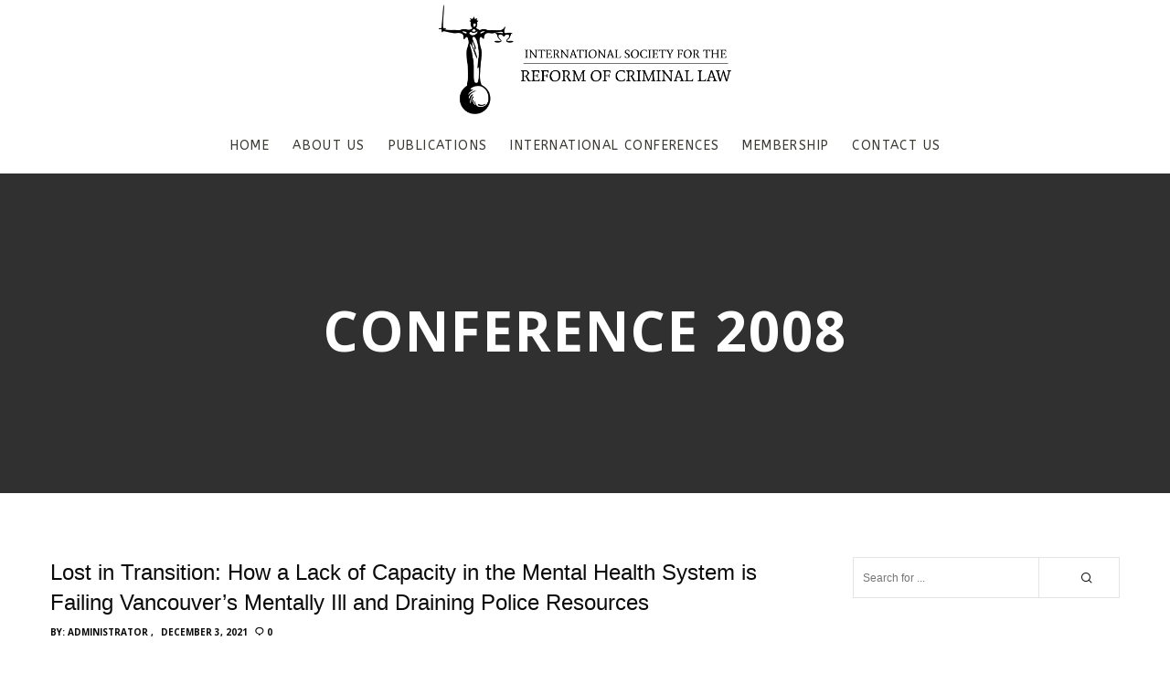

--- FILE ---
content_type: text/html; charset=UTF-8
request_url: https://isrcl.com/portfolio_category/conference-2008/
body_size: 26833
content:
<!doctype html>

<!--[if lt IE 10]>
<html class="ie9 no-js grve-responsive" lang="en-US">
<![endif]-->
<!--[if (gt IE 9)|!(IE)]><!-->
<html class="no-js grve-responsive" lang="en-US">
<!--<![endif]-->
	<head>
		<!-- Global site tag (gtag.js) - Google Analytics -->
		<script async src="https://www.googletagmanager.com/gtag/js?id=G-QBCJK46QSW"></script>
		<script>
		  window.dataLayer = window.dataLayer || [];
		  function gtag(){dataLayer.push(arguments);}
		  gtag('js', new Date());

		  gtag('config', 'G-QBCJK46QSW');
		</script>
		<meta charset="UTF-8">
		
		
		<title>Conference 2008 &#8211; ISRCL.com</title>
<style type="text/css">.wpfts-result-item .wpfts-smart-excerpt {}.wpfts-result-item .wpfts-not-found {color:#808080;font-size:0.9em;}.wpfts-result-item .wpfts-score {color:#006621;font-size:0.9em;}.wpfts-shift {margin-left:40px;}.wpfts-result-item .wpfts-download-link {color:#006621;font-size:0.9em;}.wpfts-result-item .wpfts-file-size {color:#006621;font-size:0.9em;}</style><meta name='robots' content='max-image-preview:large' />
<link rel='dns-prefetch' href='//fonts.googleapis.com' />
<link rel="alternate" type="application/rss+xml" title="ISRCL.com &raquo; Feed" href="https://isrcl.com/feed/" />
<link rel="alternate" type="application/rss+xml" title="ISRCL.com &raquo; Comments Feed" href="https://isrcl.com/comments/feed/" />
<link rel="alternate" type="application/rss+xml" title="ISRCL.com &raquo; Conference 2008 Portfolio Category Feed" href="https://isrcl.com/portfolio_category/conference-2008/feed/" />
<meta name="viewport" content="width=device-width, initial-scale=1, maximum-scale=1, user-scalable=no">
<meta name="application-name" content="ISRCL.com">
<style id='wp-img-auto-sizes-contain-inline-css' type='text/css'>
img:is([sizes=auto i],[sizes^="auto," i]){contain-intrinsic-size:3000px 1500px}
/*# sourceURL=wp-img-auto-sizes-contain-inline-css */
</style>
<style id='wp-emoji-styles-inline-css' type='text/css'>

	img.wp-smiley, img.emoji {
		display: inline !important;
		border: none !important;
		box-shadow: none !important;
		height: 1em !important;
		width: 1em !important;
		margin: 0 0.07em !important;
		vertical-align: -0.1em !important;
		background: none !important;
		padding: 0 !important;
	}
/*# sourceURL=wp-emoji-styles-inline-css */
</style>
<style id='wp-block-library-inline-css' type='text/css'>
:root{--wp-block-synced-color:#7a00df;--wp-block-synced-color--rgb:122,0,223;--wp-bound-block-color:var(--wp-block-synced-color);--wp-editor-canvas-background:#ddd;--wp-admin-theme-color:#007cba;--wp-admin-theme-color--rgb:0,124,186;--wp-admin-theme-color-darker-10:#006ba1;--wp-admin-theme-color-darker-10--rgb:0,107,160.5;--wp-admin-theme-color-darker-20:#005a87;--wp-admin-theme-color-darker-20--rgb:0,90,135;--wp-admin-border-width-focus:2px}@media (min-resolution:192dpi){:root{--wp-admin-border-width-focus:1.5px}}.wp-element-button{cursor:pointer}:root .has-very-light-gray-background-color{background-color:#eee}:root .has-very-dark-gray-background-color{background-color:#313131}:root .has-very-light-gray-color{color:#eee}:root .has-very-dark-gray-color{color:#313131}:root .has-vivid-green-cyan-to-vivid-cyan-blue-gradient-background{background:linear-gradient(135deg,#00d084,#0693e3)}:root .has-purple-crush-gradient-background{background:linear-gradient(135deg,#34e2e4,#4721fb 50%,#ab1dfe)}:root .has-hazy-dawn-gradient-background{background:linear-gradient(135deg,#faaca8,#dad0ec)}:root .has-subdued-olive-gradient-background{background:linear-gradient(135deg,#fafae1,#67a671)}:root .has-atomic-cream-gradient-background{background:linear-gradient(135deg,#fdd79a,#004a59)}:root .has-nightshade-gradient-background{background:linear-gradient(135deg,#330968,#31cdcf)}:root .has-midnight-gradient-background{background:linear-gradient(135deg,#020381,#2874fc)}:root{--wp--preset--font-size--normal:16px;--wp--preset--font-size--huge:42px}.has-regular-font-size{font-size:1em}.has-larger-font-size{font-size:2.625em}.has-normal-font-size{font-size:var(--wp--preset--font-size--normal)}.has-huge-font-size{font-size:var(--wp--preset--font-size--huge)}.has-text-align-center{text-align:center}.has-text-align-left{text-align:left}.has-text-align-right{text-align:right}.has-fit-text{white-space:nowrap!important}#end-resizable-editor-section{display:none}.aligncenter{clear:both}.items-justified-left{justify-content:flex-start}.items-justified-center{justify-content:center}.items-justified-right{justify-content:flex-end}.items-justified-space-between{justify-content:space-between}.screen-reader-text{border:0;clip-path:inset(50%);height:1px;margin:-1px;overflow:hidden;padding:0;position:absolute;width:1px;word-wrap:normal!important}.screen-reader-text:focus{background-color:#ddd;clip-path:none;color:#444;display:block;font-size:1em;height:auto;left:5px;line-height:normal;padding:15px 23px 14px;text-decoration:none;top:5px;width:auto;z-index:100000}html :where(.has-border-color){border-style:solid}html :where([style*=border-top-color]){border-top-style:solid}html :where([style*=border-right-color]){border-right-style:solid}html :where([style*=border-bottom-color]){border-bottom-style:solid}html :where([style*=border-left-color]){border-left-style:solid}html :where([style*=border-width]){border-style:solid}html :where([style*=border-top-width]){border-top-style:solid}html :where([style*=border-right-width]){border-right-style:solid}html :where([style*=border-bottom-width]){border-bottom-style:solid}html :where([style*=border-left-width]){border-left-style:solid}html :where(img[class*=wp-image-]){height:auto;max-width:100%}:where(figure){margin:0 0 1em}html :where(.is-position-sticky){--wp-admin--admin-bar--position-offset:var(--wp-admin--admin-bar--height,0px)}@media screen and (max-width:600px){html :where(.is-position-sticky){--wp-admin--admin-bar--position-offset:0px}}

/*# sourceURL=wp-block-library-inline-css */
</style><style id='global-styles-inline-css' type='text/css'>
:root{--wp--preset--aspect-ratio--square: 1;--wp--preset--aspect-ratio--4-3: 4/3;--wp--preset--aspect-ratio--3-4: 3/4;--wp--preset--aspect-ratio--3-2: 3/2;--wp--preset--aspect-ratio--2-3: 2/3;--wp--preset--aspect-ratio--16-9: 16/9;--wp--preset--aspect-ratio--9-16: 9/16;--wp--preset--color--black: #000000;--wp--preset--color--cyan-bluish-gray: #abb8c3;--wp--preset--color--white: #ffffff;--wp--preset--color--pale-pink: #f78da7;--wp--preset--color--vivid-red: #cf2e2e;--wp--preset--color--luminous-vivid-orange: #ff6900;--wp--preset--color--luminous-vivid-amber: #fcb900;--wp--preset--color--light-green-cyan: #7bdcb5;--wp--preset--color--vivid-green-cyan: #00d084;--wp--preset--color--pale-cyan-blue: #8ed1fc;--wp--preset--color--vivid-cyan-blue: #0693e3;--wp--preset--color--vivid-purple: #9b51e0;--wp--preset--color--primary-1: #306889;--wp--preset--color--primary-2: #8E8174;--wp--preset--color--primary-3: #86C8B7;--wp--preset--color--primary-4: #CDB3D8;--wp--preset--color--primary-5: #8CB6CF;--wp--preset--gradient--vivid-cyan-blue-to-vivid-purple: linear-gradient(135deg,rgb(6,147,227) 0%,rgb(155,81,224) 100%);--wp--preset--gradient--light-green-cyan-to-vivid-green-cyan: linear-gradient(135deg,rgb(122,220,180) 0%,rgb(0,208,130) 100%);--wp--preset--gradient--luminous-vivid-amber-to-luminous-vivid-orange: linear-gradient(135deg,rgb(252,185,0) 0%,rgb(255,105,0) 100%);--wp--preset--gradient--luminous-vivid-orange-to-vivid-red: linear-gradient(135deg,rgb(255,105,0) 0%,rgb(207,46,46) 100%);--wp--preset--gradient--very-light-gray-to-cyan-bluish-gray: linear-gradient(135deg,rgb(238,238,238) 0%,rgb(169,184,195) 100%);--wp--preset--gradient--cool-to-warm-spectrum: linear-gradient(135deg,rgb(74,234,220) 0%,rgb(151,120,209) 20%,rgb(207,42,186) 40%,rgb(238,44,130) 60%,rgb(251,105,98) 80%,rgb(254,248,76) 100%);--wp--preset--gradient--blush-light-purple: linear-gradient(135deg,rgb(255,206,236) 0%,rgb(152,150,240) 100%);--wp--preset--gradient--blush-bordeaux: linear-gradient(135deg,rgb(254,205,165) 0%,rgb(254,45,45) 50%,rgb(107,0,62) 100%);--wp--preset--gradient--luminous-dusk: linear-gradient(135deg,rgb(255,203,112) 0%,rgb(199,81,192) 50%,rgb(65,88,208) 100%);--wp--preset--gradient--pale-ocean: linear-gradient(135deg,rgb(255,245,203) 0%,rgb(182,227,212) 50%,rgb(51,167,181) 100%);--wp--preset--gradient--electric-grass: linear-gradient(135deg,rgb(202,248,128) 0%,rgb(113,206,126) 100%);--wp--preset--gradient--midnight: linear-gradient(135deg,rgb(2,3,129) 0%,rgb(40,116,252) 100%);--wp--preset--font-size--small: 13px;--wp--preset--font-size--medium: 20px;--wp--preset--font-size--large: 36px;--wp--preset--font-size--x-large: 42px;--wp--preset--spacing--20: 0.44rem;--wp--preset--spacing--30: 0.67rem;--wp--preset--spacing--40: 1rem;--wp--preset--spacing--50: 1.5rem;--wp--preset--spacing--60: 2.25rem;--wp--preset--spacing--70: 3.38rem;--wp--preset--spacing--80: 5.06rem;--wp--preset--shadow--natural: 6px 6px 9px rgba(0, 0, 0, 0.2);--wp--preset--shadow--deep: 12px 12px 50px rgba(0, 0, 0, 0.4);--wp--preset--shadow--sharp: 6px 6px 0px rgba(0, 0, 0, 0.2);--wp--preset--shadow--outlined: 6px 6px 0px -3px rgb(255, 255, 255), 6px 6px rgb(0, 0, 0);--wp--preset--shadow--crisp: 6px 6px 0px rgb(0, 0, 0);}:where(.is-layout-flex){gap: 0.5em;}:where(.is-layout-grid){gap: 0.5em;}body .is-layout-flex{display: flex;}.is-layout-flex{flex-wrap: wrap;align-items: center;}.is-layout-flex > :is(*, div){margin: 0;}body .is-layout-grid{display: grid;}.is-layout-grid > :is(*, div){margin: 0;}:where(.wp-block-columns.is-layout-flex){gap: 2em;}:where(.wp-block-columns.is-layout-grid){gap: 2em;}:where(.wp-block-post-template.is-layout-flex){gap: 1.25em;}:where(.wp-block-post-template.is-layout-grid){gap: 1.25em;}.has-black-color{color: var(--wp--preset--color--black) !important;}.has-cyan-bluish-gray-color{color: var(--wp--preset--color--cyan-bluish-gray) !important;}.has-white-color{color: var(--wp--preset--color--white) !important;}.has-pale-pink-color{color: var(--wp--preset--color--pale-pink) !important;}.has-vivid-red-color{color: var(--wp--preset--color--vivid-red) !important;}.has-luminous-vivid-orange-color{color: var(--wp--preset--color--luminous-vivid-orange) !important;}.has-luminous-vivid-amber-color{color: var(--wp--preset--color--luminous-vivid-amber) !important;}.has-light-green-cyan-color{color: var(--wp--preset--color--light-green-cyan) !important;}.has-vivid-green-cyan-color{color: var(--wp--preset--color--vivid-green-cyan) !important;}.has-pale-cyan-blue-color{color: var(--wp--preset--color--pale-cyan-blue) !important;}.has-vivid-cyan-blue-color{color: var(--wp--preset--color--vivid-cyan-blue) !important;}.has-vivid-purple-color{color: var(--wp--preset--color--vivid-purple) !important;}.has-black-background-color{background-color: var(--wp--preset--color--black) !important;}.has-cyan-bluish-gray-background-color{background-color: var(--wp--preset--color--cyan-bluish-gray) !important;}.has-white-background-color{background-color: var(--wp--preset--color--white) !important;}.has-pale-pink-background-color{background-color: var(--wp--preset--color--pale-pink) !important;}.has-vivid-red-background-color{background-color: var(--wp--preset--color--vivid-red) !important;}.has-luminous-vivid-orange-background-color{background-color: var(--wp--preset--color--luminous-vivid-orange) !important;}.has-luminous-vivid-amber-background-color{background-color: var(--wp--preset--color--luminous-vivid-amber) !important;}.has-light-green-cyan-background-color{background-color: var(--wp--preset--color--light-green-cyan) !important;}.has-vivid-green-cyan-background-color{background-color: var(--wp--preset--color--vivid-green-cyan) !important;}.has-pale-cyan-blue-background-color{background-color: var(--wp--preset--color--pale-cyan-blue) !important;}.has-vivid-cyan-blue-background-color{background-color: var(--wp--preset--color--vivid-cyan-blue) !important;}.has-vivid-purple-background-color{background-color: var(--wp--preset--color--vivid-purple) !important;}.has-black-border-color{border-color: var(--wp--preset--color--black) !important;}.has-cyan-bluish-gray-border-color{border-color: var(--wp--preset--color--cyan-bluish-gray) !important;}.has-white-border-color{border-color: var(--wp--preset--color--white) !important;}.has-pale-pink-border-color{border-color: var(--wp--preset--color--pale-pink) !important;}.has-vivid-red-border-color{border-color: var(--wp--preset--color--vivid-red) !important;}.has-luminous-vivid-orange-border-color{border-color: var(--wp--preset--color--luminous-vivid-orange) !important;}.has-luminous-vivid-amber-border-color{border-color: var(--wp--preset--color--luminous-vivid-amber) !important;}.has-light-green-cyan-border-color{border-color: var(--wp--preset--color--light-green-cyan) !important;}.has-vivid-green-cyan-border-color{border-color: var(--wp--preset--color--vivid-green-cyan) !important;}.has-pale-cyan-blue-border-color{border-color: var(--wp--preset--color--pale-cyan-blue) !important;}.has-vivid-cyan-blue-border-color{border-color: var(--wp--preset--color--vivid-cyan-blue) !important;}.has-vivid-purple-border-color{border-color: var(--wp--preset--color--vivid-purple) !important;}.has-vivid-cyan-blue-to-vivid-purple-gradient-background{background: var(--wp--preset--gradient--vivid-cyan-blue-to-vivid-purple) !important;}.has-light-green-cyan-to-vivid-green-cyan-gradient-background{background: var(--wp--preset--gradient--light-green-cyan-to-vivid-green-cyan) !important;}.has-luminous-vivid-amber-to-luminous-vivid-orange-gradient-background{background: var(--wp--preset--gradient--luminous-vivid-amber-to-luminous-vivid-orange) !important;}.has-luminous-vivid-orange-to-vivid-red-gradient-background{background: var(--wp--preset--gradient--luminous-vivid-orange-to-vivid-red) !important;}.has-very-light-gray-to-cyan-bluish-gray-gradient-background{background: var(--wp--preset--gradient--very-light-gray-to-cyan-bluish-gray) !important;}.has-cool-to-warm-spectrum-gradient-background{background: var(--wp--preset--gradient--cool-to-warm-spectrum) !important;}.has-blush-light-purple-gradient-background{background: var(--wp--preset--gradient--blush-light-purple) !important;}.has-blush-bordeaux-gradient-background{background: var(--wp--preset--gradient--blush-bordeaux) !important;}.has-luminous-dusk-gradient-background{background: var(--wp--preset--gradient--luminous-dusk) !important;}.has-pale-ocean-gradient-background{background: var(--wp--preset--gradient--pale-ocean) !important;}.has-electric-grass-gradient-background{background: var(--wp--preset--gradient--electric-grass) !important;}.has-midnight-gradient-background{background: var(--wp--preset--gradient--midnight) !important;}.has-small-font-size{font-size: var(--wp--preset--font-size--small) !important;}.has-medium-font-size{font-size: var(--wp--preset--font-size--medium) !important;}.has-large-font-size{font-size: var(--wp--preset--font-size--large) !important;}.has-x-large-font-size{font-size: var(--wp--preset--font-size--x-large) !important;}
/*# sourceURL=global-styles-inline-css */
</style>

<style id='classic-theme-styles-inline-css' type='text/css'>
/*! This file is auto-generated */
.wp-block-button__link{color:#fff;background-color:#32373c;border-radius:9999px;box-shadow:none;text-decoration:none;padding:calc(.667em + 2px) calc(1.333em + 2px);font-size:1.125em}.wp-block-file__button{background:#32373c;color:#fff;text-decoration:none}
/*# sourceURL=/wp-includes/css/classic-themes.min.css */
</style>
<link rel='stylesheet' id='contact-form-7-css' href='https://isrcl.com/wp-content/plugins/contact-form-7/includes/css/styles.css?ver=5.9.2' type='text/css' media='all' />
<link rel='stylesheet' id='wpfts_jquery-ui-styles-css' href='https://isrcl.com/wp-content/plugins/fulltext-search-pro/style/wpfts_autocomplete.css?ver=2.46.180' type='text/css' media='all' />
<link rel='stylesheet' id='rs-plugin-settings-css' href='https://isrcl.com/wp-content/plugins/revslider/public/assets/css/rs6.css?ver=6.4.5' type='text/css' media='all' />
<style id='rs-plugin-settings-inline-css' type='text/css'>
#rs-demo-id {}
/*# sourceURL=rs-plugin-settings-inline-css */
</style>
<link rel='stylesheet' id='sp_team_magnific-css' href='https://isrcl.com/wp-content/plugins/wp-team-pro/src/Frontend/css/magnific-popup.min.css?ver=2.2.7' type='text/css' media='all' />
<link rel='stylesheet' id='sp_team_fontawesome-css' href='https://isrcl.com/wp-content/plugins/wp-team-pro/src/Frontend/css/font-awesome.min.css?ver=2.2.7' type='text/css' media='all' />
<link rel='stylesheet' id='sp_team_fontello-css' href='https://isrcl.com/wp-content/plugins/wp-team-pro/src/Frontend/css/fontello.min.css?ver=2.2.7' type='text/css' media='all' />
<link rel='stylesheet' id='sp_team_swiper-css' href='https://isrcl.com/wp-content/plugins/wp-team-pro/src/Frontend/css/swiper.min.css?ver=2.2.7' type='text/css' media='all' />
<link rel='stylesheet' id='sp_team_bxslider-css' href='https://isrcl.com/wp-content/plugins/wp-team-pro/src/Frontend/css/jquery.bxslider.min.css?ver=2.2.7' type='text/css' media='all' />
<link rel='stylesheet' id='sp_team_animate-css' href='https://isrcl.com/wp-content/plugins/wp-team-pro/src/Frontend/css/animate.min.css?ver=2.2.7' type='text/css' media='all' />
<link rel='stylesheet' id='wp-team-pro-css' href='https://isrcl.com/wp-content/plugins/wp-team-pro/src/Frontend/css/public.min.css?ver=2.2.7' type='text/css' media='all' />
<style id='wp-team-pro-inline-css' type='text/css'>
@media only screen and (min-width: 320px) {
		.sptp-row .sptp-col-xs-1 {
			-webkit-box-flex: 0;
			-ms-flex: 0 0 100%;
			flex: 0 0 100%;
			max-width: 100%;
		}
		.sptp-row .sptp-col-xs-2 {
			-webkit-box-flex: 0;
			-ms-flex: 0 0 50%;
			flex: 0 0 50%;
			max-width: 50%;
		}
		.sptp-row .sptp-col-xs-3 {
			-webkit-box-flex: 0;
			-ms-flex: 0 0 33.2222%;
			flex: 0 0 33.2222%;
			max-width: 33.222%;
		}
		.sptp-row .sptp-col-xs-4 {
			-webkit-box-flex: 0;
			-ms-flex: 0 0 25%;
			flex: 0 0 25%;
			max-width: 25%;
		}
		.sptp-row .sptp-col-xs-5 {
			-webkit-box-flex: 0;
			-ms-flex: 0 0 20%;
			flex: 0 0 20%;
			max-width: 20%;
		}
		.sptp-row .sptp-col-xs-6 {
			-webkit-box-flex: 0;
			-ms-flex: 0 0 16.6666%;
			flex: 0 0 16.66666%;
			max-width: 16.66666%;
		}
		.sptp-row .sptp-col-xs-7 {
			-webkit-box-flex: 0;
			-ms-flex: 0 0 14.28571428%;
			flex: 0 0 14.28571428%;
			max-width: 14.28571428%;
		}
		.sptp-row .sptp-col-xs-8 {
			-webkit-box-flex: 0;
			-ms-flex: 0 0 12.5%;
			flex: 0 0 12.5%;
			max-width: 12.5%;
		}
	}@media only screen and (min-width: 768px) {
		.sptp-row .sptp-col-sm-1 {
			-webkit-box-flex: 0;
			-ms-flex: 0 0 100%;
			flex: 0 0 100%;
			max-width: 100%;
		}
		.sptp-row .sptp-col-sm-2 {
			-webkit-box-flex: 0;
			-ms-flex: 0 0 50%;
			flex: 0 0 50%;
			max-width: 50%;
		}
		.sptp-row .sptp-col-sm-3 {
			-webkit-box-flex: 0;
			-ms-flex: 0 0 33.333%;
			flex: 0 0 33.333%;
			max-width: 33.333%;
		}
		.sptp-row .sptp-col-sm-4 {
			-webkit-box-flex: 0;
			-ms-flex: 0 0 25%;
			flex: 0 0 25%;
			max-width: 25%;
		}
		.sptp-row .sptp-col-sm-5 {
			-webkit-box-flex: 0;
			-ms-flex: 0 0 20%;
			flex: 0 0 20%;
			max-width: 20%;
		}
		.sptp-row .sptp-col-sm-6 {
			-webkit-box-flex: 0;
			-ms-flex: 0 0 16.6667%;
			flex: 0 0 16.6667%;
			max-width: 16.6667%;
		}
		.sptp-row .sptp-col-sm-7 {
			-webkit-box-flex: 0;
			-ms-flex: 0 0 14.28571428%;
			flex: 0 0 14.28571428%;
			max-width: 14.28571428%;
		}
		.sptp-row .sptp-col-sm-8 {
			-webkit-box-flex: 0;
			-ms-flex: 0 0 12.5%;
			flex: 0 0 12.5%;
			max-width: 12.5%;
		}
	}@media only screen and (min-width: 1024px) {
		.sptp-row .sptp-col-md-1 {
			-webkit-box-flex: 0;
			-ms-flex: 0 0 100%;
			flex: 0 0 100%;
			max-width: 100%;
		}
		.sptp-row .sptp-col-md-2 {
			-webkit-box-flex: 0;
			-ms-flex: 0 0 50%;
			flex: 0 0 50%;
			max-width: 50%;
		}
		.sptp-row .sptp-col-md-2-half {
			-webkit-box-flex: 0;
			-ms-flex: 0 0 70%;
			flex: 0 0 70%;
			max-width: 70%;
		}
		.sptp-row .sptp-col-md-3 {
			-webkit-box-flex: 0;
			-ms-flex: 0 0 33.22222222%;
			flex: 0 0 33.22222222%;
			max-width: 33.22222222%;
		}
		.sptp-row .sptp-col-md-4 {
			-webkit-box-flex: 0;
			-ms-flex: 0 0 25%;
			flex: 0 0 25%;
			max-width: 25%;
		}
		.sptp-row .sptp-col-md-5 {
			-webkit-box-flex: 0;
			-ms-flex: 0 0 20%;
			flex: 0 0 20%;
			max-width: 20%;
		}
		.sptp-row .sptp-col-md-6 {
			-webkit-box-flex: 0;
			-ms-flex: 0 0 16.6667%;
			flex: 0 0 16.6667%;
			max-width: 16.6667%;
		}
		.sptp-row .sptp-col-md-7 {
			-webkit-box-flex: 0;
			-ms-flex: 0 0 14.28571428%;
			flex: 0 0 14.28571428%;
			max-width: 14.28571428%;
		}
		.sptp-row .sptp-col-md-8 {
			-webkit-box-flex: 0;
			-ms-flex: 0 0 12.5%;
			flex: 0 0 12.5%;
			max-width: 12.5%;
		}
	}@media only screen and (min-width: 1200px) {
		.sptp-row .sptp-col-lg-1 {
			-webkit-box-flex: 0;
			-ms-flex: 0 0 100%;
			flex: 0 0 100%;
			max-width: 100%;
		}
		.sptp-row .sptp-col-lg-2 {
			-webkit-box-flex: 0;
			-ms-flex: 0 0 50%;
			flex: 0 0 50%;
			max-width: 50%;
		}
		.sptp-row .sptp-col-lg-3 {
			-webkit-box-flex: 0;
			-ms-flex: 0 0 33.22222222%;
			flex: 0 0 33.22222222%;
			max-width: 33.22222222%;
		}
		.sptp-row .sptp-col-lg-4 {
			-webkit-box-flex: 0;
			-ms-flex: 0 0 25%;
			flex: 0 0 25%;
			max-width: 25%;
		}
		.sptp-row .sptp-col-lg-5 {
			-webkit-box-flex: 0;
			-ms-flex: 0 0 20%;
			flex: 0 0 20%;
			max-width: 20%;
		}
		.sptp-row .sptp-col-lg-6 {
			-webkit-box-flex: 0;
			-ms-flex: 0 0 16.6667%;
			flex: 0 0 16.6667%;
			max-width: 16.6667%;
		}
		.sptp-row .sptp-col-lg-7 {
			-webkit-box-flex: 0;
			-ms-flex: 0 0 14.28571428%;
			flex: 0 0 14.28571428%;
			max-width: 14.28571428%;
		}
		.sptp-row .sptp-col-lg-8 {
			-webkit-box-flex: 0;
			-ms-flex: 0 0 12.5%;
			flex: 0 0 12.5%;
			max-width: 12.5%;
		}
		.sptp-mosaic .sptp-col-lg-1.sptp-member:nth-child(2n) .sptp-member-avatar,
		.sptp-mosaic .sptp-col-lg-2.sptp-member:nth-child(4n) .sptp-member-avatar,
		.sptp-mosaic .sptp-col-lg-2.sptp-member:nth-child(4n-1) .sptp-member-avatar,
		.sptp-mosaic .sptp-col-lg-3.sptp-member:nth-child(6n) .sptp-member-avatar,
		.sptp-mosaic .sptp-col-lg-3.sptp-member:nth-child(6n-1) .sptp-member-avatar,
		.sptp-mosaic .sptp-col-lg-3.sptp-member:nth-child(6n-2) .sptp-member-avatar,
		.sptp-mosaic .sptp-col-lg-4.sptp-member:nth-child(8n) .sptp-member-avatar,
		.sptp-mosaic .sptp-col-lg-4.sptp-member:nth-child(8n-1) .sptp-member-avatar,
		.sptp-mosaic .sptp-col-lg-4.sptp-member:nth-child(8n-2) .sptp-member-avatar,
		.sptp-mosaic .sptp-col-lg-4.sptp-member:nth-child(8n-3) .sptp-member-avatar {
			-webkit-box-ordinal-group: 2 !important;
			-ms-flex-order: 1 !important;
			order: 1 !important;
		}
		.sptp-mosaic .sptp-col-lg-1.sptp-member:nth-child(2n) .sptp-arrow,
		.sptp-mosaic .sptp-col-lg-2.sptp-member:nth-child(4n) .sptp-arrow,
		.sptp-mosaic .sptp-col-lg-2.sptp-member:nth-child(4n-1) .sptp-arrow,
		.sptp-mosaic .sptp-col-lg-3.sptp-member:nth-child(6n) .sptp-arrow,
		.sptp-mosaic .sptp-col-lg-3.sptp-member:nth-child(6n-1) .sptp-arrow,
		.sptp-mosaic .sptp-col-lg-3.sptp-member:nth-child(6n-2) .sptp-arrow,
		.sptp-mosaic .sptp-col-lg-4.sptp-member:nth-child(8n) .sptp-arrow,
		.sptp-mosaic .sptp-col-lg-4.sptp-member:nth-child(8n-1) .sptp-arrow,
		.sptp-mosaic .sptp-col-lg-4.sptp-member:nth-child(8n-2) .sptp-arrow,
		.sptp-mosaic .sptp-col-lg-4.sptp-member:nth-child(8n-3) .sptp-arrow {
			left: auto;
			right: -20px;
			border-left-width: 20px;
			border-right-width: 0;
		}
	}
#sptp-589 .filters-button-group{justify-content:center;}#sptp-589 .filters-button-group button{color:#5e5e5e;border-color:#bbbbbb;background-color:#ffffff;}#sptp-589 .filters-button-group button:hover{color:#ffffff;border-color:#63a37b;background-color:#63a37b;}#sptp-589 .filters-button-group button.is-checked{color:#ffffff;border-color:#63a37b;background-color:#63a37b;}#sptp-589 .filters-button-group button.is-checked:hover{color:#ffffff;background-color:#63a37b;}#sptp-589 .sptp_select{text-align:right;}.wp-team-pro-preloader{opacity:0;}#sptp-589 .sptp-content-on-image .sptp-content{padding:0px 0px 0px 0px;}#sptp-589 .sptp-content-on-image:hover>.sptp-content{-webkit-animation: 1s;animation: 1s;}#sptp-589 .sptp-content-on-image .caption{}#sptp-589 .border-bg-around-member{border:0px none #ddd;border-radius:0px;background-color:transparent;}#sptp-589 .border-bg-around-member:hover{border-color:#aaa;}#sptp-589 .sptp-icon-on-image:hover .sptp-icon{background-color:rgba(10,10,10,0.3);}#sptp-589 .sptp-member-avatar-img:hover .sptp-icon{background-color:rgba(10,10,10,0.3);}#sptp-589 .sptp-icon-on-image .fa{color:#FFFFFF;}#sptp-589 .sptp-icon-on-image .fa:hover{color:#ffffff;}#sptp-589 .sptp-member-avatar-img .fa{color:#FFFFFF;}#sptp-589 .sptp-member-avatar-img .fa:hover{color:#ffffff;}#sptp-589 .sp-team-pro-item .sptp-member{margin:12px 12px;padding:0px 0px 0px 0px;}#sptp-589 .sptp-grid .sptp-content{padding:0px 0px 0px 0px;}#sptp-589 .sptp-grid .caption{padding:8px;}#sptp-589 .sptp-member-skill-progress{order:11;margin-top:6px;margin-bottom:12px;}#sptp-589 .sptp-progress-text{color:#0a0a0a;font-family:Open Sans;font-style:normal;font-weight:normal;font-size:13px;line-height:24px;text-transform:none;text-align:left;}#sptp-589 .sptp-progress-bar{background-color:#63a37b;}#sptp-589 .sptp-progress-container{background-color:#c9dfd1;}#sptp-589 .sptp-top{background-color:#63a37b;color:#ffffff;}#sptp-589 .sptp-top:after{border-top-color:#63a37b;}#sptp-589 .sptp-filter-load-more span, #sptp-589 .sptp-post-load-more span, #sptp-589 .sptp-post-pagination .page-numbers, #sptp-589 .sptp-post-pagination .page-numbers, #sptp-589 .sptp-post-pagination a.page-numbers, #sptp-589 .sptp-post-pagination ul li span{color:#5e5e5e;background:#ffffff;border-color:#dddddd;}#sptp-589 .sptp-filter-load-more span:hover, #sptp-589 .sptp-post-load-more span:hover, #sptp-589 .sptp-post-pagination .page-numbers.current, #sptp-589 .sptp-post-pagination .page-numbers.current, #sptp-589 .sptp-post-pagination a.page-numbers:hover, #sptp-589 .sptp-post-pagination ul li span.current, #sptp-589 .sptp-post-pagination ul li span:hover{color:#ffffff;background:#63a37b;border-color:#63a37b;}#sptp-589 .sptp-post-pagination, #sptp-589 .sptp-filter-load-more, #sptp-589 .sptp-post-load-more{text-align:center;}#sptp-589 .sptp-member-social{order:12;text-align:center;}#sptp-589 .sptp-member-social li{margin: 0  0  0  0 ;}#sptp-589 .sptp-member-social li a{border: 0 ;}#sptp-589 .sptp-member-social li a:hover{}#sptp-589 .sptp-member-name{order:2;}#sptp-589 .sptp-member-name h2, #wrapper #sptp-589 .sptp-member-name h2{color:#0a0a0a;font-family:Open Sans;font-style:normal;font-weight:600;font-size:18px;line-height:24px;text-align:center;text-transform:none;margin-top:12px;margin-bottom:0px;}#sptp-589 .sptp-member-profession{order:3;}#sptp-589 .sptp-member-profession h4{color:#0a0a0a;font-family:Open Sans;font-style:normal;font-weight:normal;font-size:15px;line-height:18px;text-align:center;text-transform:none;margin-top:4px;margin-bottom:0px;}#sptp-589 .sptp-member-avatar-img-area{padding:0 0 0 0 ;}#sptp-589 .sptp-member-avatar-img{padding:0 0 0 0 ;box-shadow:none;border:1px solid #ddd;}#sptp-589 .sptp-member.sptp-content-on-image.overlay_on_image .sptp-content{height:calc(100% - 0px * 2);width:calc(100% - 0px * 2);top:calc(0px * 2 / 2);}#sptp-589 .sptp-member.sptp-content-on-image.overlay_on_image .sptp-content.lower.middle{top:50%;}#sptp-589 .sptp-member-avatar-img:hover{border-color:#ddd;}#sptp-589 .sptp-member-avatar-img img{-webkit-filter:grayscale(0);filter:grayscale(0);}#sptp-589 .sptp-member-avatar-img:hover img{-webkit-filter:grayscale(0);filter:grayscale(0);}#sptp-589 .sptp-member-avatar{order:1;}#sptp-589 .sptp-member-desc{order:4;color:#0a0a0a;font-family:Open Sans;font-style:normal;font-weight:300;font-size:14px;line-height:22px;text-align:center;text-transform:none;margin-top:6px;margin-bottom:8px;}#sptp-584 .filters-button-group{justify-content:center;}#sptp-584 .filters-button-group button{color:#5e5e5e;border-color:#bbbbbb;background-color:#ffffff;}#sptp-584 .filters-button-group button:hover{color:#ffffff;border-color:#63a37b;background-color:#63a37b;}#sptp-584 .filters-button-group button.is-checked{color:#ffffff;border-color:#63a37b;background-color:#63a37b;}#sptp-584 .filters-button-group button.is-checked:hover{color:#ffffff;background-color:#63a37b;}#sptp-584 .sptp_select{text-align:right;}.wp-team-pro-preloader{opacity:0;}#sptp-584 .sptp-content-on-image .sptp-content{padding:0px 0px 0px 0px;}#sptp-584 .sptp-content-on-image:hover>.sptp-content{-webkit-animation: 1s;animation: 1s;}#sptp-584 .sptp-content-on-image .caption{}#sptp-584 .border-bg-around-member{border:0px none #efefef;border-radius:0px;background-color:#efefef;}#sptp-584 .border-bg-around-member:hover{border-color:#aaa;}#sptp-584 .sptp-icon-on-image:hover .sptp-icon{background-color:rgba(10,10,10,0.3);}#sptp-584 .sptp-member-avatar-img:hover .sptp-icon{background-color:rgba(10,10,10,0.3);}#sptp-584 .sptp-icon-on-image .fa{color:#FFFFFF;}#sptp-584 .sptp-icon-on-image .fa:hover{color:#ffffff;}#sptp-584 .sptp-member-avatar-img .fa{color:#FFFFFF;}#sptp-584 .sptp-member-avatar-img .fa:hover{color:#ffffff;}#sptp-584 .sptp-main-carousel .sptp-content{padding:0px 0px 0px 0px;}#sptp-584 .sptp-main-carousel .caption{padding:8px;}#sptp-584 .sptp-main-carousel .swiper-button-next{color:#aaaaaa;background-color:#aaaaaa;outline:1px solid #aaaaaa;}#sptp-584 .sptp-main-carousel .swiper-button-next:hover{color:#ffffff;background-color:#63a37b;outline-color:#63a37b;}#sptp-584 .sptp-main-carousel .swiper-button-prev{color:#aaaaaa;background-color:#aaaaaa;outline:1px solid #aaaaaa;}#sptp-584 .sptp-main-carousel .swiper-button-prev:hover{color:#ffffff;background-color:#63a37b;outline-color:#63a37b;}#sptp-584 .sptp-main-carousel .sptp-member{padding:0px 0px 0px 0px;}#sptp-584 .swiper-pagination-bullet{background-color:#aaaaaa;}#sptp-584 .swiper-pagination-bullet-active{background-color:#63a37b;}#sptp-584 .sptp-member-skill-progress{order:11;margin-top:6px;margin-bottom:12px;}#sptp-584 .sptp-progress-text{color:#333333;font-family:Open Sans;font-style:normal;font-weight:normal;font-size:13px;line-height:24px;text-transform:none;text-align:left;}#sptp-584 .sptp-progress-bar{background-color:#63a37b;}#sptp-584 .sptp-progress-container{background-color:#c9dfd1;}#sptp-584 .sptp-top{background-color:#63a37b;color:#ffffff;}#sptp-584 .sptp-top:after{border-top-color:#63a37b;}#sptp-584 .sptp-filter-load-more span, #sptp-584 .sptp-post-load-more span, #sptp-584 .sptp-post-pagination .page-numbers, #sptp-584 .sptp-post-pagination .page-numbers, #sptp-584 .sptp-post-pagination a.page-numbers, #sptp-584 .sptp-post-pagination ul li span{color:#5e5e5e;background:#ffffff;border-color:#dddddd;}#sptp-584 .sptp-filter-load-more span:hover, #sptp-584 .sptp-post-load-more span:hover, #sptp-584 .sptp-post-pagination .page-numbers.current, #sptp-584 .sptp-post-pagination .page-numbers.current, #sptp-584 .sptp-post-pagination a.page-numbers:hover, #sptp-584 .sptp-post-pagination ul li span.current, #sptp-584 .sptp-post-pagination ul li span:hover{color:#ffffff;background:#63a37b;border-color:#63a37b;}#sptp-584 .sptp-post-pagination, #sptp-584 .sptp-filter-load-more, #sptp-584 .sptp-post-load-more{text-align:center;}#sptp-584 .sptp-member-social{order:12;text-align:center;}#sptp-584 .sptp-member-social li{margin: 0  0  0  0 ;}#sptp-584 .sptp-member-social li a{border: 0 ;}#sptp-584 .sptp-member-social li a:hover{}#sptp-584 .sptp-member-name{order:2;}#sptp-584 .sptp-member-name h2, #wrapper #sptp-584 .sptp-member-name h2{color:#333333;font-family:Open Sans;font-style:normal;font-weight:600;font-size:18px;line-height:24px;text-align:center;text-transform:none;margin-top:12px;margin-bottom:0px;}#sptp-584 .sptp-member-profession{order:3;}#sptp-584 .sptp-member-profession h4{color:#333333;font-family:Open Sans;font-style:normal;font-weight:normal;font-size:15px;line-height:18px;text-align:center;text-transform:none;margin-top:4px;margin-bottom:0px;}#sptp-584 .sptp-member-avatar-img-area{padding:0 0 0 0 ;}#sptp-584 .sptp-member-avatar-img{padding:0 0 0 0 ;box-shadow:none;border:none;}#sptp-584 .sptp-member.sptp-content-on-image.overlay_on_image .sptp-content{height:calc(100% - 0px * 2);width:calc(100% - 0px * 2);top:calc(0px * 2 / 2);}#sptp-584 .sptp-member.sptp-content-on-image.overlay_on_image .sptp-content.lower.middle{top:50%;}#sptp-584 .sptp-member-avatar-img:hover{border-color:inherit;}#sptp-584 .sptp-member-avatar-img img{-webkit-filter:grayscale(0);filter:grayscale(0);}#sptp-584 .sptp-member-avatar-img:hover img{-webkit-filter:grayscale(0);filter:grayscale(0);}#sptp-584 .sptp-member-avatar{order:1;}#sptp-584 .sptp-member-desc{order:4;color:#333333;font-family:Open Sans;font-style:normal;font-weight:300;font-size:14px;line-height:22px;text-align:center;text-transform:none;margin-top:6px;margin-bottom:8px;}#sptp-584.popup-open .sptp-pagination > .swiper-pagination-bullet.swiper-pagination-bullet-active{background-color: #63a37b;}#sptp-584 .sptp-button-next:hover, #sptp-584 .sptp-button-prev:hover{color: #63a37b;}#sptp-584 .sptp-popup-header{background-color: #63a37b;}#sptp-584.sp-team-pro.sptp-section.style-1.popup-open, #sptp-584.sp-team-pro.sptp-section.style-2.popup-open, #sptp-584.sp-team-pro.sptp-section.style-3.popup-open, #sptp-584.sp-team-pro.sptp-section.style-4.popup-open{background-color:#efefef;}#sptp-584 .sptp-popup-content-main .sptp-member{margin:0;}#sptp-584 .sptp-popup-items .sptp-member-social{text-align:center;}#sptp-584.popup-open .sptp-member-name h2, #sptp-584 .gridder-show .sptp-member-name h2, #wrapper #sptp-584.popup-open .sptp-member-name h2{color:#333333;font-family:Open Sans;font-style:normal;font-weight:600;font-size:18px;line-height:24px;text-align:center;text-transform:none;margin-top:12px;margin-bottom:0px;}#sptp-584.popup-open .sptp-member-profession h4, #sptp-584 .gridder-show .sptp-member-profession h4{color:#333333;font-family:Open Sans;font-style:normal;font-weight:normal;font-size:15px;line-height:18px;text-align:center;text-transform:none;margin-top:4px;margin-bottom:0px;}#sptp-584.popup-open .sptp-member-email, #sptp-584 .gridder-show .sptp-member-email{text-align:center;margin-top:0px;margin-bottom:3px;}#sptp-584.popup-open .sptp-member-email span, #sptp-584 .gridder-show .sptp-member-email span{color:#333333;font-family:Open Sans;font-style:normal;font-weight:normal;font-size:15px;line-height:20px;text-transform:none;}#sptp-584.popup-open .sptp-member-email .fa, #sptp-584 .gridder-show .sptp-member-email .fa{color:#333333;}#sptp-584.popup-open .sptp-member-mobile, #sptp-584 .gridder-show .sptp-member-mobile{text-align:center;margin-top:0px;margin-bottom:3px;}#sptp-584.popup-open .sptp-member-mobile span, #sptp-584 .gridder-show .sptp-member-mobile span{color:#333333;font-family:Open Sans;font-style:normal;font-weight:normal;font-size:15px;line-height:20px;text-transform:none;}#sptp-584.popup-open .sptp-member-mobile .fa, #sptp-584 .gridder-show .sptp-member-mobile .fa{color:#333333;}#sptp-584.popup-open .sptp-member-phone, #sptp-584 .gridder-show .sptp-member-phone{text-align:center;margin-top:0px;margin-bottom:3px;}#sptp-584.popup-open .sptp-member-phone span, #sptp-584 .gridder-show .sptp-member-phone span{color:#333333;font-family:Open Sans;font-style:normal;font-weight:normal;font-size:15px;line-height:20px;text-transform:none;}#sptp-584.popup-open .sptp-member-phone .fa, #sptp-584 .gridder-show .sptp-member-phone .fa{color:#333333;}#sptp-584.popup-open .sptp-member-location, #sptp-584 .gridder-show .sptp-member-location{text-align:center;margin-top:0px;margin-bottom:3px;}#sptp-584.popup-open .sptp-member-location span, #sptp-584 .gridder-show .sptp-member-location span{color:#333333;font-family:Open Sans;font-style:normal;font-weight:normal;font-size:15px;line-height:20px;text-transform:none;}#sptp-584.popup-open .sptp-member-location .fa, #sptp-584 .gridder-show .sptp-member-location .fa{color:#333333;font-style:normal;font-weight:normal;font-size:15px;line-height:20px;text-transform:none;}#sptp-584.popup-open .sptp-member-website, #sptp-584 .gridder-show .sptp-member-website{text-align:center;margin-top:0px;margin-bottom:3px;}#sptp-584.popup-open .sptp-member-website span, #sptp-584 .gridder-show .sptp-member-website span{color:#333333;font-family:Open Sans;font-style:normal;font-weight:normal;font-size:15px;line-height:20px;text-transform:none;}#sptp-584.popup-open .sptp-member-website .fa, #sptp-584 .gridder-show .sptp-member-website .fa{color:#333333;}#sptp-584.popup-open .sptp-member-skill-progress, #sptp-584 .gridder-show .sptp-member-skill-progress{margin-top:6px;margin-bottom:12px;}#sptp-584.popup-open .sptp-progress-text, #sptp-584 .gridder-show .sptp-progress-text{color:#333333;font-family:Open Sans;font-style:normal;font-weight:normal;font-size:13px;line-height:24px;text-transform:none;text-align:left;}#sptp-584.popup-open .sptp-member-desc, #sptp-584 .gridder-show .sptp-member-desc{color:#333333;font-family:Open Sans;font-style:normal;font-weight:300;font-size:14px;line-height:22px;text-align:center;text-transform:none;margin-top:6px;margin-bottom:8px;}#sptp-489 .filters-button-group{justify-content:center;}#sptp-489 .filters-button-group button{color:#5e5e5e;border-color:#bbbbbb;background-color:#ffffff;}#sptp-489 .filters-button-group button:hover{color:#ffffff;border-color:#63a37b;background-color:#63a37b;}#sptp-489 .filters-button-group button.is-checked{color:#ffffff;border-color:#63a37b;background-color:#63a37b;}#sptp-489 .filters-button-group button.is-checked:hover{color:#ffffff;background-color:#63a37b;}#sptp-489 .sptp_select{text-align:right;}.wp-team-pro-preloader{opacity:0;}#sptp-489 .sptp-content-on-image .sptp-content{padding:0px 0px 0px 0px;}#sptp-489 .sptp-content-on-image:hover>.sptp-content{-webkit-animation: 1s;animation: 1s;}#sptp-489 .sptp-content-on-image .caption{}#sptp-489 .border-bg-around-member{border:0px none #ddd;border-radius:0px;background-color:transparent;}#sptp-489 .border-bg-around-member:hover{border-color:#aaa;}#sptp-489 .sptp-icon-on-image:hover .sptp-icon{background-color:rgba(10,10,10,0.3);}#sptp-489 .sptp-member-avatar-img:hover .sptp-icon{background-color:rgba(10,10,10,0.3);}#sptp-489 .sptp-icon-on-image .fa{color:#FFFFFF;}#sptp-489 .sptp-icon-on-image .fa:hover{color:#ffffff;}#sptp-489 .sptp-member-avatar-img .fa{color:#FFFFFF;}#sptp-489 .sptp-member-avatar-img .fa:hover{color:#ffffff;}#sptp-489 .sp-team-pro-item .sptp-member{margin:12px 12px;padding:0px 0px 0px 0px;}#sptp-489 .sptp-grid .sptp-content{padding:0px 0px 0px 0px;}#sptp-489 .sptp-grid .caption{padding:8px;}#sptp-489 .sptp-member-skill-progress{order:11;margin-top:6px;margin-bottom:12px;}#sptp-489 .sptp-progress-text{color:#0a0a0a;font-family:Open Sans;font-style:normal;font-weight:normal;font-size:13px;line-height:24px;text-transform:none;text-align:left;}#sptp-489 .sptp-progress-bar{background-color:#63a37b;}#sptp-489 .sptp-progress-container{background-color:#c9dfd1;}#sptp-489 .sptp-top{background-color:#63a37b;color:#ffffff;}#sptp-489 .sptp-top:after{border-top-color:#63a37b;}#sptp-489 .sptp-member-social{order:12;text-align:center;}#sptp-489 .sptp-member-social li{margin: 0  0  0  0 ;}#sptp-489 .sptp-member-social li a{border: 0 ;}#sptp-489 .sptp-member-social li a:hover{}#sptp-489 .sptp-member-name{order:2;}#sptp-489 .sptp-member-name h2, #wrapper #sptp-489 .sptp-member-name h2{color:#0a0a0a;font-family:Open Sans;font-style:normal;font-weight:600;font-size:18px;line-height:24px;text-align:center;text-transform:none;margin-top:12px;margin-bottom:0px;}#sptp-489 .sptp-member-profession{order:3;}#sptp-489 .sptp-member-profession h4{color:#0a0a0a;font-family:Open Sans;font-style:normal;font-weight:normal;font-size:15px;line-height:18px;text-align:center;text-transform:none;margin-top:4px;margin-bottom:0px;}#sptp-489 .sptp-member-avatar-img-area{padding:0 0 0 0 ;}#sptp-489 .sptp-member-avatar-img{padding:0 0 0 0 ;box-shadow:none;border:1px solid #ddd;}#sptp-489 .sptp-member.sptp-content-on-image.overlay_on_image .sptp-content{height:calc(100% - 0px * 2);width:calc(100% - 0px * 2);top:calc(0px * 2 / 2);}#sptp-489 .sptp-member.sptp-content-on-image.overlay_on_image .sptp-content.lower.middle{top:50%;}#sptp-489 .sptp-member-avatar-img:hover{border-color:#ddd;}#sptp-489 .sptp-member-avatar-img img{-webkit-filter:grayscale(0);filter:grayscale(0);}#sptp-489 .sptp-member-avatar-img:hover img{-webkit-filter:grayscale(0);filter:grayscale(0);}#sptp-489 .sptp-member-avatar{order:1;}#sptp-489 .sptp-member-desc{order:4;color:#0a0a0a;font-family:Open Sans;font-style:normal;font-weight:normal;font-size:14px;line-height:22px;text-align:center;text-transform:none;margin-top:6px;margin-bottom:8px;}#sptp-262 .filters-button-group{justify-content:center;}#sptp-262 .filters-button-group button{color:#5e5e5e;border-color:#bbbbbb;background-color:#ffffff;}#sptp-262 .filters-button-group button:hover{color:#ffffff;border-color:#63a37b;background-color:#63a37b;}#sptp-262 .filters-button-group button.is-checked{color:#ffffff;border-color:#63a37b;background-color:#63a37b;}#sptp-262 .filters-button-group button.is-checked:hover{color:#ffffff;background-color:#63a37b;}#sptp-262 .sptp_select{text-align:right;}.wp-team-pro-preloader{opacity:0;}#sptp-262 .sptp-content-on-image .sptp-content{padding:0px 0px 0px 0px;}#sptp-262 .sptp-content-on-image:hover>.sptp-content{-webkit-animation: 1s;animation: 1s;}#sptp-262 .sptp-content-on-image .caption{}#sptp-262 .border-bg-around-member{border:0px none transparent;border-radius:0px;background-color:transparent;}#sptp-262 .border-bg-around-member:hover{border-color:#aaa;}#sptp-262 .sptp-icon-on-image:hover .sptp-icon{background-color:rgba(17, 17, 17, 0.1);}#sptp-262 .sptp-member-avatar-img:hover .sptp-icon{background-color:rgba(17, 17, 17, 0.1);}#sptp-262 .sptp-icon-on-image .fa{color:#FFFFFF;}#sptp-262 .sptp-icon-on-image .fa:hover{color:#ffffff;}#sptp-262 .sptp-member-avatar-img .fa{color:#FFFFFF;}#sptp-262 .sptp-member-avatar-img .fa:hover{color:#ffffff;}#sptp-262 .filtr-item.element-item{padding-right:24px;padding-bottom:24px;}#sptp-262 .filtr-item .sptp-member{margin:0;padding:0px 0px 0px 0px;}#sptp-262 .filtr-item .sptp-content{padding:0px 0px 0px 0px;}#sptp-262 .filtr-item .caption{padding:8px;}#sptp-262 .sptp-member-skill-progress{order:11;margin-top:6px;margin-bottom:12px;}#sptp-262 .sptp-progress-text{color:#333333;font-family:Open Sans;font-style:normal;font-weight:normal;font-size:13px;line-height:24px;text-transform:none;text-align:left;}#sptp-262 .sptp-progress-bar{background-color:#63a37b;}#sptp-262 .sptp-progress-container{background-color:#c9dfd1;}#sptp-262 .sptp-top{background-color:#63a37b;color:#ffffff;}#sptp-262 .sptp-top:after{border-top-color:#63a37b;}#sptp-262 .sptp-filter-load-more span, #sptp-262 .sptp-post-load-more span, #sptp-262 .sptp-post-pagination .page-numbers, #sptp-262 .sptp-post-pagination .page-numbers, #sptp-262 .sptp-post-pagination a.page-numbers, #sptp-262 .sptp-post-pagination ul li span{color:#5e5e5e;background:#ffffff;border-color:#dddddd;}#sptp-262 .sptp-filter-load-more span:hover, #sptp-262 .sptp-post-load-more span:hover, #sptp-262 .sptp-post-pagination .page-numbers.current, #sptp-262 .sptp-post-pagination .page-numbers.current, #sptp-262 .sptp-post-pagination a.page-numbers:hover, #sptp-262 .sptp-post-pagination ul li span.current, #sptp-262 .sptp-post-pagination ul li span:hover{color:#ffffff;background:#63a37b;border-color:#63a37b;}#sptp-262 .sptp-post-pagination, #sptp-262 .sptp-filter-load-more, #sptp-262 .sptp-post-load-more{text-align:center;}#sptp-262 .sptp-member-social{order:12;text-align:center;}#sptp-262 .sptp-member-social li{margin: 0  0  0  0 ;}#sptp-262 .sptp-member-social li a{border: 0 ;}#sptp-262 .sptp-member-social li a:hover{}#sptp-262 .sptp-section-title{margin-bottom:25px;text-align:center;}#sptp-262 .sptp-section-title span{color:#333333;font-family:Open Sans;font-style:normal;font-weight:600;font-size:24px;line-height:28px;text-transform:capitalize;}#sptp-262 .sptp-member-name{order:1;}#sptp-262 .sptp-member-name h2, #wrapper #sptp-262 .sptp-member-name h2{color:#333333;font-family:Open Sans;font-style:normal;font-weight:600;font-size:18px;line-height:24px;text-align:center;text-transform:none;margin-top:12px;margin-bottom:0px;}#sptp-262 .sptp-member-profession{order:2;}#sptp-262 .sptp-member-profession h4{color:#333333;font-family:Open Sans;font-style:normal;font-weight:normal;font-size:15px;line-height:18px;text-align:center;text-transform:none;margin-top:4px;margin-bottom:0px;}#sptp-262 .sptp-member-location{order:3;text-align:center;margin-top:0px;margin-bottom:3px;}#sptp-262 .sptp-member-location span{color:#333333;font-family:Open Sans;font-style:normal;font-weight:normal;font-size:15px;line-height:20px;text-transform:none;}#sptp-262 .sptp-member-location .fa{color:#333333;font-style:normal;font-weight:normal;font-size:15px;line-height:20px;text-transform:none;}#sptp-260 .filters-button-group{justify-content:center;}#sptp-260 .filters-button-group button{color:#5e5e5e;border-color:#bbbbbb;background-color:#ffffff;}#sptp-260 .filters-button-group button:hover{color:#ffffff;border-color:#63a37b;background-color:#63a37b;}#sptp-260 .filters-button-group button.is-checked{color:#ffffff;border-color:#63a37b;background-color:#63a37b;}#sptp-260 .filters-button-group button.is-checked:hover{color:#ffffff;background-color:#63a37b;}#sptp-260 .sptp_select{text-align:right;}.wp-team-pro-preloader{opacity:0;}#sptp-260 .sptp-content-on-image .sptp-content{padding:0px 0px 0px 0px;}#sptp-260 .sptp-content-on-image:hover>.sptp-content{-webkit-animation: 1s;animation: 1s;}#sptp-260 .sptp-content-on-image .caption{}#sptp-260 .border-bg-around-member{border:0px none transparent;border-radius:0px;background-color:transparent;}#sptp-260 .border-bg-around-member:hover{border-color:#aaa;}#sptp-260 .sptp-icon-on-image:hover .sptp-icon{background-color:rgba(17, 17, 17, 0.1);}#sptp-260 .sptp-member-avatar-img:hover .sptp-icon{background-color:rgba(17, 17, 17, 0.1);}#sptp-260 .sptp-icon-on-image .fa{color:#FFFFFF;}#sptp-260 .sptp-icon-on-image .fa:hover{color:#ffffff;}#sptp-260 .sptp-member-avatar-img .fa{color:#FFFFFF;}#sptp-260 .sptp-member-avatar-img .fa:hover{color:#ffffff;}#sptp-260 .filtr-item.element-item{padding-right:24px;padding-bottom:24px;}#sptp-260 .filtr-item .sptp-member{margin:0;padding:0px 0px 0px 0px;}#sptp-260 .filtr-item .sptp-content{padding:0px 0px 0px 0px;}#sptp-260 .filtr-item .caption{padding:8px;}#sptp-260 .sptp-member-skill-progress{order:11;margin-top:6px;margin-bottom:12px;}#sptp-260 .sptp-progress-text{color:#0a0a0a;font-family:Open Sans;font-style:normal;font-weight:normal;font-size:13px;line-height:24px;text-transform:none;text-align:left;}#sptp-260 .sptp-progress-bar{background-color:#63a37b;}#sptp-260 .sptp-progress-container{background-color:#c9dfd1;}#sptp-260 .sptp-top{background-color:#63a37b;color:#ffffff;}#sptp-260 .sptp-top:after{border-top-color:#63a37b;}#sptp-260 .sptp-filter-load-more span, #sptp-260 .sptp-post-load-more span, #sptp-260 .sptp-post-pagination .page-numbers, #sptp-260 .sptp-post-pagination .page-numbers, #sptp-260 .sptp-post-pagination a.page-numbers, #sptp-260 .sptp-post-pagination ul li span{color:#5e5e5e;background:#ffffff;border-color:#dddddd;}#sptp-260 .sptp-filter-load-more span:hover, #sptp-260 .sptp-post-load-more span:hover, #sptp-260 .sptp-post-pagination .page-numbers.current, #sptp-260 .sptp-post-pagination .page-numbers.current, #sptp-260 .sptp-post-pagination a.page-numbers:hover, #sptp-260 .sptp-post-pagination ul li span.current, #sptp-260 .sptp-post-pagination ul li span:hover{color:#ffffff;background:#63a37b;border-color:#63a37b;}#sptp-260 .sptp-post-pagination, #sptp-260 .sptp-filter-load-more, #sptp-260 .sptp-post-load-more{text-align:center;}#sptp-260 .sptp-member-social{order:12;text-align:center;}#sptp-260 .sptp-member-social li{margin: 0  0  0  0 ;}#sptp-260 .sptp-member-social li a{border: 0 ;}#sptp-260 .sptp-member-social li a:hover{}#sptp-260 .sptp-section-title{margin-bottom:25px;text-align:center;}#sptp-260 .sptp-section-title span{color:#0a0a0a;font-family:Open Sans;font-style:normal;font-weight:600;font-size:24px;line-height:28px;text-transform:capitalize;}#sptp-260 .sptp-member-name{order:1;}#sptp-260 .sptp-member-name h2, #wrapper #sptp-260 .sptp-member-name h2{color:#0a0a0a;font-family:Open Sans;font-style:normal;font-weight:600;font-size:18px;line-height:24px;text-align:center;text-transform:none;margin-top:12px;margin-bottom:0px;}#sptp-260 .sptp-member-profession{order:2;}#sptp-260 .sptp-member-profession h4{color:#0a0a0a;font-family:Open Sans;font-style:normal;font-weight:normal;font-size:15px;line-height:18px;text-align:center;text-transform:none;margin-top:4px;margin-bottom:0px;}#sptp-260 .sptp-member-location{order:3;text-align:center;margin-top:0px;margin-bottom:3px;}#sptp-260 .sptp-member-location span{color:#0a0a0a;font-family:Open Sans;font-style:normal;font-weight:normal;font-size:15px;line-height:20px;text-transform:none;}#sptp-260 .sptp-member-location .fa{color:#0a0a0a;font-style:normal;font-weight:normal;font-size:15px;line-height:20px;text-transform:none;}#sptp-259 .filters-button-group{justify-content:center;}#sptp-259 .filters-button-group button{color:#5e5e5e;border-color:#bbbbbb;background-color:#ffffff;}#sptp-259 .filters-button-group button:hover{color:#ffffff;border-color:#63a37b;background-color:#63a37b;}#sptp-259 .filters-button-group button.is-checked{color:#ffffff;border-color:#63a37b;background-color:#63a37b;}#sptp-259 .filters-button-group button.is-checked:hover{color:#ffffff;background-color:#63a37b;}#sptp-259 .sptp_select{text-align:right;}.wp-team-pro-preloader{opacity:0;}#sptp-259 .sptp-content-on-image .sptp-content{padding:0px 0px 0px 0px;}#sptp-259 .sptp-content-on-image:hover>.sptp-content{-webkit-animation: 1s;animation: 1s;}#sptp-259 .sptp-content-on-image .caption{}#sptp-259 .border-bg-around-member{border:0px none transparent;border-radius:0px;background-color:transparent;}#sptp-259 .border-bg-around-member:hover{border-color:#aaa;}#sptp-259 .sptp-icon-on-image:hover .sptp-icon{background-color:rgba(17, 17, 17, 0.1);}#sptp-259 .sptp-member-avatar-img:hover .sptp-icon{background-color:rgba(17, 17, 17, 0.1);}#sptp-259 .sptp-icon-on-image .fa{color:#FFFFFF;}#sptp-259 .sptp-icon-on-image .fa:hover{color:#ffffff;}#sptp-259 .sptp-member-avatar-img .fa{color:#FFFFFF;}#sptp-259 .sptp-member-avatar-img .fa:hover{color:#ffffff;}#sptp-259 .filtr-item.element-item{padding-right:24px;padding-bottom:24px;}#sptp-259 .filtr-item .sptp-member{margin:0;padding:0px 0px 0px 0px;}#sptp-259 .filtr-item .sptp-content{padding:0px 0px 0px 0px;}#sptp-259 .filtr-item .caption{padding:8px;}#sptp-259 .sptp-member-skill-progress{order:11;margin-top:6px;margin-bottom:12px;}#sptp-259 .sptp-progress-text{color:#0a0a0a;font-family:Open Sans;font-style:normal;font-weight:normal;font-size:13px;line-height:24px;text-transform:none;text-align:left;}#sptp-259 .sptp-progress-bar{background-color:#63a37b;}#sptp-259 .sptp-progress-container{background-color:#c9dfd1;}#sptp-259 .sptp-top{background-color:#63a37b;color:#ffffff;}#sptp-259 .sptp-top:after{border-top-color:#63a37b;}#sptp-259 .sptp-filter-load-more span, #sptp-259 .sptp-post-load-more span, #sptp-259 .sptp-post-pagination .page-numbers, #sptp-259 .sptp-post-pagination .page-numbers, #sptp-259 .sptp-post-pagination a.page-numbers, #sptp-259 .sptp-post-pagination ul li span{color:#5e5e5e;background:#ffffff;border-color:#dddddd;}#sptp-259 .sptp-filter-load-more span:hover, #sptp-259 .sptp-post-load-more span:hover, #sptp-259 .sptp-post-pagination .page-numbers.current, #sptp-259 .sptp-post-pagination .page-numbers.current, #sptp-259 .sptp-post-pagination a.page-numbers:hover, #sptp-259 .sptp-post-pagination ul li span.current, #sptp-259 .sptp-post-pagination ul li span:hover{color:#ffffff;background:#63a37b;border-color:#63a37b;}#sptp-259 .sptp-post-pagination, #sptp-259 .sptp-filter-load-more, #sptp-259 .sptp-post-load-more{text-align:center;}#sptp-259 .sptp-member-social{order:12;text-align:center;}#sptp-259 .sptp-member-social li{margin: 0  0  0  0 ;}#sptp-259 .sptp-member-social li a{border: 0 ;}#sptp-259 .sptp-member-social li a:hover{}#sptp-259 .sptp-section-title{margin-bottom:25px;text-align:center;}#sptp-259 .sptp-section-title span{color:#0a0a0a;font-family:Open Sans;font-style:normal;font-weight:600;font-size:24px;line-height:28px;text-transform:capitalize;}#sptp-259 .sptp-member-name{order:1;}#sptp-259 .sptp-member-name h2, #wrapper #sptp-259 .sptp-member-name h2{color:#0a0a0a;font-family:Open Sans;font-style:normal;font-weight:600;font-size:18px;line-height:24px;text-align:center;text-transform:none;margin-top:12px;margin-bottom:0px;}#sptp-259 .sptp-member-profession{order:2;}#sptp-259 .sptp-member-profession h4{color:#0a0a0a;font-family:Open Sans;font-style:normal;font-weight:normal;font-size:15px;line-height:18px;text-align:center;text-transform:none;margin-top:4px;margin-bottom:0px;}#sptp-259 .sptp-member-location{order:3;text-align:center;margin-top:0px;margin-bottom:3px;}#sptp-259 .sptp-member-location span{color:#0a0a0a;font-family:Open Sans;font-style:normal;font-weight:normal;font-size:15px;line-height:20px;text-transform:none;}#sptp-259 .sptp-member-location .fa{color:#0a0a0a;font-style:normal;font-weight:normal;font-size:15px;line-height:20px;text-transform:none;}#sptp-258 .filters-button-group{justify-content:center;}#sptp-258 .filters-button-group button{color:#5e5e5e;border-color:#bbbbbb;background-color:#ffffff;}#sptp-258 .filters-button-group button:hover{color:#ffffff;border-color:#63a37b;background-color:#63a37b;}#sptp-258 .filters-button-group button.is-checked{color:#ffffff;border-color:#63a37b;background-color:#63a37b;}#sptp-258 .filters-button-group button.is-checked:hover{color:#ffffff;background-color:#63a37b;}#sptp-258 .sptp_select{text-align:right;}.wp-team-pro-preloader{opacity:0;}#sptp-258 .sptp-content-on-image .sptp-content{padding:0px 0px 0px 0px;}#sptp-258 .sptp-content-on-image:hover>.sptp-content{-webkit-animation: 1s;animation: 1s;}#sptp-258 .sptp-content-on-image .caption{}#sptp-258 .border-bg-around-member{border:0px none transparent;border-radius:0px;background-color:transparent;}#sptp-258 .border-bg-around-member:hover{border-color:#aaa;}#sptp-258 .sptp-icon-on-image:hover .sptp-icon{background-color:rgba(17, 17, 17, 0.1);}#sptp-258 .sptp-member-avatar-img:hover .sptp-icon{background-color:rgba(17, 17, 17, 0.1);}#sptp-258 .sptp-icon-on-image .fa{color:#FFFFFF;}#sptp-258 .sptp-icon-on-image .fa:hover{color:#ffffff;}#sptp-258 .sptp-member-avatar-img .fa{color:#FFFFFF;}#sptp-258 .sptp-member-avatar-img .fa:hover{color:#ffffff;}#sptp-258 .filtr-item.element-item{padding-right:24px;padding-bottom:24px;}#sptp-258 .filtr-item .sptp-member{margin:0;padding:0px 0px 0px 0px;}#sptp-258 .filtr-item .sptp-content{padding:0px 0px 0px 0px;}#sptp-258 .filtr-item .caption{padding:8px;}#sptp-258 .sptp-member-skill-progress{order:11;margin-top:6px;margin-bottom:12px;}#sptp-258 .sptp-progress-text{color:#0a0a0a;font-family:Open Sans;font-style:normal;font-weight:normal;font-size:13px;line-height:24px;text-transform:none;text-align:left;}#sptp-258 .sptp-progress-bar{background-color:#63a37b;}#sptp-258 .sptp-progress-container{background-color:#c9dfd1;}#sptp-258 .sptp-top{background-color:#63a37b;color:#ffffff;}#sptp-258 .sptp-top:after{border-top-color:#63a37b;}#sptp-258 .sptp-filter-load-more span, #sptp-258 .sptp-post-load-more span, #sptp-258 .sptp-post-pagination .page-numbers, #sptp-258 .sptp-post-pagination .page-numbers, #sptp-258 .sptp-post-pagination a.page-numbers, #sptp-258 .sptp-post-pagination ul li span{color:#5e5e5e;background:#ffffff;border-color:#dddddd;}#sptp-258 .sptp-filter-load-more span:hover, #sptp-258 .sptp-post-load-more span:hover, #sptp-258 .sptp-post-pagination .page-numbers.current, #sptp-258 .sptp-post-pagination .page-numbers.current, #sptp-258 .sptp-post-pagination a.page-numbers:hover, #sptp-258 .sptp-post-pagination ul li span.current, #sptp-258 .sptp-post-pagination ul li span:hover{color:#ffffff;background:#63a37b;border-color:#63a37b;}#sptp-258 .sptp-post-pagination, #sptp-258 .sptp-filter-load-more, #sptp-258 .sptp-post-load-more{text-align:center;}#sptp-258 .sptp-member-social{order:12;text-align:center;}#sptp-258 .sptp-member-social li{margin: 0  0  0  0 ;}#sptp-258 .sptp-member-social li a{border: 0 ;}#sptp-258 .sptp-member-social li a:hover{}#sptp-258 .sptp-section-title{margin-bottom:25px;text-align:center;}#sptp-258 .sptp-section-title span{color:#0a0a0a;font-family:Open Sans;font-style:normal;font-weight:600;font-size:24px;line-height:28px;text-transform:capitalize;}#sptp-258 .sptp-member-name{order:1;}#sptp-258 .sptp-member-name h2, #wrapper #sptp-258 .sptp-member-name h2{color:#0a0a0a;font-family:Open Sans;font-style:normal;font-weight:600;font-size:18px;line-height:24px;text-align:center;text-transform:none;margin-top:12px;margin-bottom:0px;}#sptp-258 .sptp-member-profession{order:2;}#sptp-258 .sptp-member-profession h4{color:#0a0a0a;font-family:Open Sans;font-style:normal;font-weight:normal;font-size:15px;line-height:18px;text-align:center;text-transform:none;margin-top:4px;margin-bottom:0px;}#sptp-258 .sptp-member-location{order:3;text-align:center;margin-top:0px;margin-bottom:3px;}#sptp-258 .sptp-member-location span{color:#0a0a0a;font-family:Open Sans;font-style:normal;font-weight:normal;font-size:15px;line-height:20px;text-transform:none;}#sptp-258 .sptp-member-location .fa{color:#0a0a0a;font-style:normal;font-weight:normal;font-size:15px;line-height:20px;text-transform:none;}#sptp-237 .filters-button-group{justify-content:center;}#sptp-237 .filters-button-group button{color:#5e5e5e;border-color:#bbbbbb;background-color:#ffffff;}#sptp-237 .filters-button-group button:hover{color:#ffffff;border-color:#63a37b;background-color:#63a37b;}#sptp-237 .filters-button-group button.is-checked{color:#ffffff;border-color:#63a37b;background-color:#63a37b;}#sptp-237 .filters-button-group button.is-checked:hover{color:#ffffff;background-color:#63a37b;}#sptp-237 .sptp_select{text-align:right;}.wp-team-pro-preloader{opacity:0;}#sptp-237 .sptp-content-on-image .sptp-content{padding:0px 0px 0px 0px;}#sptp-237 .sptp-content-on-image:hover>.sptp-content{-webkit-animation: 1s;animation: 1s;}#sptp-237 .sptp-content-on-image .caption{}#sptp-237 .border-bg-around-member{border:0px none transparent;border-radius:0px;background-color:transparent;}#sptp-237 .border-bg-around-member:hover{border-color:#aaa;}#sptp-237 .sptp-icon-on-image:hover .sptp-icon{background-color:rgba(17, 17, 17, 0.1);}#sptp-237 .sptp-member-avatar-img:hover .sptp-icon{background-color:rgba(17, 17, 17, 0.1);}#sptp-237 .sptp-icon-on-image .fa{color:#FFFFFF;}#sptp-237 .sptp-icon-on-image .fa:hover{color:#ffffff;}#sptp-237 .sptp-member-avatar-img .fa{color:#FFFFFF;}#sptp-237 .sptp-member-avatar-img .fa:hover{color:#ffffff;}#sptp-237 .filtr-item.element-item{padding-right:24px;padding-bottom:24px;}#sptp-237 .filtr-item .sptp-member{margin:0;padding:0px 0px 0px 0px;}#sptp-237 .filtr-item .sptp-content{padding:0px 0px 0px 0px;}#sptp-237 .filtr-item .caption{padding:8px;}#sptp-237 .sptp-member-skill-progress{order:11;margin-top:6px;margin-bottom:12px;}#sptp-237 .sptp-progress-text{color:#0a0a0a;font-family:Open Sans;font-style:normal;font-weight:normal;font-size:13px;line-height:24px;text-transform:none;text-align:left;}#sptp-237 .sptp-progress-bar{background-color:#63a37b;}#sptp-237 .sptp-progress-container{background-color:#c9dfd1;}#sptp-237 .sptp-top{background-color:#63a37b;color:#ffffff;}#sptp-237 .sptp-top:after{border-top-color:#63a37b;}#sptp-237 .sptp-filter-load-more span, #sptp-237 .sptp-post-load-more span, #sptp-237 .sptp-post-pagination .page-numbers, #sptp-237 .sptp-post-pagination .page-numbers, #sptp-237 .sptp-post-pagination a.page-numbers, #sptp-237 .sptp-post-pagination ul li span{color:#5e5e5e;background:#ffffff;border-color:#dddddd;}#sptp-237 .sptp-filter-load-more span:hover, #sptp-237 .sptp-post-load-more span:hover, #sptp-237 .sptp-post-pagination .page-numbers.current, #sptp-237 .sptp-post-pagination .page-numbers.current, #sptp-237 .sptp-post-pagination a.page-numbers:hover, #sptp-237 .sptp-post-pagination ul li span.current, #sptp-237 .sptp-post-pagination ul li span:hover{color:#ffffff;background:#63a37b;border-color:#63a37b;}#sptp-237 .sptp-post-pagination, #sptp-237 .sptp-filter-load-more, #sptp-237 .sptp-post-load-more{text-align:center;}#sptp-237 .sptp-member-social{order:12;text-align:center;}#sptp-237 .sptp-member-social li{margin: 0  0  0  0 ;}#sptp-237 .sptp-member-social li a{border: 0 ;}#sptp-237 .sptp-member-social li a:hover{}#sptp-237 .sptp-member-name{order:1;}#sptp-237 .sptp-member-name h2, #wrapper #sptp-237 .sptp-member-name h2{color:#0a0a0a;font-family:Open Sans;font-style:normal;font-weight:600;font-size:18px;line-height:24px;text-align:center;text-transform:none;margin-top:12px;margin-bottom:0px;}#sptp-237 .sptp-member-profession{order:2;}#sptp-237 .sptp-member-profession h4{color:#0a0a0a;font-family:Open Sans;font-style:normal;font-weight:normal;font-size:15px;line-height:18px;text-align:center;text-transform:none;margin-top:4px;margin-bottom:0px;}#sptp-237 .sptp-member-location{order:3;text-align:center;margin-top:0px;margin-bottom:3px;}#sptp-237 .sptp-member-location span{color:#0a0a0a;font-family:Open Sans;font-style:normal;font-weight:normal;font-size:15px;line-height:20px;text-transform:none;}#sptp-237 .sptp-member-location .fa{color:#0a0a0a;font-style:normal;font-weight:normal;font-size:15px;line-height:20px;text-transform:none;}#sptp-237 .sptp-member-desc{order:4;color:#0a0a0a;font-family:Open Sans;font-style:normal;font-weight:300;font-size:14px;line-height:22px;text-align:center;text-transform:none;margin-top:6px;margin-bottom:8px;}#sptp-234 .filters-button-group{justify-content:center;}#sptp-234 .filters-button-group button{color:#5e5e5e;border-color:#bbbbbb;background-color:#ffffff;}#sptp-234 .filters-button-group button:hover{color:#ffffff;border-color:#63a37b;background-color:#63a37b;}#sptp-234 .filters-button-group button.is-checked{color:#ffffff;border-color:#63a37b;background-color:#63a37b;}#sptp-234 .filters-button-group button.is-checked:hover{color:#ffffff;background-color:#63a37b;}#sptp-234 .sptp_select{text-align:right;}.wp-team-pro-preloader{opacity:0;}#sptp-234 .sptp-content-on-image .sptp-content{padding:0px 0px 0px 0px;}#sptp-234 .sptp-content-on-image:hover>.sptp-content{-webkit-animation: 1s;animation: 1s;}#sptp-234 .sptp-content-on-image .caption{}#sptp-234 .border-bg-around-member{border:0px none transparent;border-radius:0px;background-color:transparent;}#sptp-234 .border-bg-around-member:hover{border-color:#aaa;}#sptp-234 .sptp-icon-on-image:hover .sptp-icon{background-color:rgba(17, 17, 17, 0.1);}#sptp-234 .sptp-member-avatar-img:hover .sptp-icon{background-color:rgba(17, 17, 17, 0.1);}#sptp-234 .sptp-icon-on-image .fa{color:#FFFFFF;}#sptp-234 .sptp-icon-on-image .fa:hover{color:#ffffff;}#sptp-234 .sptp-member-avatar-img .fa{color:#FFFFFF;}#sptp-234 .sptp-member-avatar-img .fa:hover{color:#ffffff;}#sptp-234 .filtr-item.element-item{padding-right:24px;padding-bottom:24px;}#sptp-234 .filtr-item .sptp-member{margin:0;padding:0px 0px 0px 0px;}#sptp-234 .filtr-item .sptp-content{padding:0px 0px 0px 0px;}#sptp-234 .filtr-item .caption{padding:8px;}#sptp-234 .sptp-member-skill-progress{order:11;margin-top:6px;margin-bottom:12px;}#sptp-234 .sptp-progress-text{color:#0a0a0a;font-family:Open Sans;font-style:normal;font-weight:normal;font-size:13px;line-height:24px;text-transform:none;text-align:left;}#sptp-234 .sptp-progress-bar{background-color:#63a37b;}#sptp-234 .sptp-progress-container{background-color:#c9dfd1;}#sptp-234 .sptp-top{background-color:#63a37b;color:#ffffff;}#sptp-234 .sptp-top:after{border-top-color:#63a37b;}#sptp-234 .sptp-filter-load-more span, #sptp-234 .sptp-post-load-more span, #sptp-234 .sptp-post-pagination .page-numbers, #sptp-234 .sptp-post-pagination .page-numbers, #sptp-234 .sptp-post-pagination a.page-numbers, #sptp-234 .sptp-post-pagination ul li span{color:#5e5e5e;background:#ffffff;border-color:#dddddd;}#sptp-234 .sptp-filter-load-more span:hover, #sptp-234 .sptp-post-load-more span:hover, #sptp-234 .sptp-post-pagination .page-numbers.current, #sptp-234 .sptp-post-pagination .page-numbers.current, #sptp-234 .sptp-post-pagination a.page-numbers:hover, #sptp-234 .sptp-post-pagination ul li span.current, #sptp-234 .sptp-post-pagination ul li span:hover{color:#ffffff;background:#63a37b;border-color:#63a37b;}#sptp-234 .sptp-post-pagination, #sptp-234 .sptp-filter-load-more, #sptp-234 .sptp-post-load-more{text-align:center;}#sptp-234 .sptp-member-social{order:12;text-align:center;}#sptp-234 .sptp-member-social li{margin: 0  0  0  0 ;}#sptp-234 .sptp-member-social li a{border: 0 ;}#sptp-234 .sptp-member-social li a:hover{}#sptp-234 .sptp-section-title{margin-bottom:25px;text-align:center;}#sptp-234 .sptp-section-title span{color:#0a0a0a;font-family:Open Sans;font-style:normal;font-weight:600;font-size:24px;line-height:28px;text-transform:capitalize;}#sptp-234 .sptp-member-name{order:1;}#sptp-234 .sptp-member-name h2, #wrapper #sptp-234 .sptp-member-name h2{color:#0a0a0a;font-family:Open Sans;font-style:normal;font-weight:600;font-size:18px;line-height:24px;text-align:center;text-transform:none;margin-top:12px;margin-bottom:0px;}#sptp-234 .sptp-member-profession{order:2;}#sptp-234 .sptp-member-profession h4{color:#0a0a0a;font-family:Open Sans;font-style:normal;font-weight:normal;font-size:15px;line-height:18px;text-align:center;text-transform:none;margin-top:4px;margin-bottom:0px;}#sptp-234 .sptp-member-location{order:3;text-align:center;margin-top:0px;margin-bottom:3px;}#sptp-234 .sptp-member-location span{color:#0a0a0a;font-family:Open Sans;font-style:normal;font-weight:normal;font-size:15px;line-height:20px;text-transform:none;}#sptp-234 .sptp-member-location .fa{color:#0a0a0a;font-style:normal;font-weight:normal;font-size:15px;line-height:20px;text-transform:none;}#sptp-233 .filters-button-group{justify-content:center;}#sptp-233 .filters-button-group button{color:#5e5e5e;border-color:#bbbbbb;background-color:#ffffff;}#sptp-233 .filters-button-group button:hover{color:#ffffff;border-color:#63a37b;background-color:#63a37b;}#sptp-233 .filters-button-group button.is-checked{color:#ffffff;border-color:#63a37b;background-color:#63a37b;}#sptp-233 .filters-button-group button.is-checked:hover{color:#ffffff;background-color:#63a37b;}#sptp-233 .sptp_select{text-align:right;}.wp-team-pro-preloader{opacity:0;}#sptp-233 .sptp-content-on-image .sptp-content{padding:0px 0px 0px 0px;}#sptp-233 .sptp-content-on-image:hover>.sptp-content{-webkit-animation: 1s;animation: 1s;}#sptp-233 .sptp-content-on-image .caption{}#sptp-233 .border-bg-around-member{border:0px none transparent;border-radius:0px;background-color:transparent;}#sptp-233 .border-bg-around-member:hover{border-color:#aaa;}#sptp-233 .sptp-icon-on-image:hover .sptp-icon{background-color:rgba(17, 17, 17, 0.1);}#sptp-233 .sptp-member-avatar-img:hover .sptp-icon{background-color:rgba(17, 17, 17, 0.1);}#sptp-233 .sptp-icon-on-image .fa{color:#FFFFFF;}#sptp-233 .sptp-icon-on-image .fa:hover{color:#ffffff;}#sptp-233 .sptp-member-avatar-img .fa{color:#FFFFFF;}#sptp-233 .sptp-member-avatar-img .fa:hover{color:#ffffff;}#sptp-233 .filtr-item.element-item{padding-right:24px;padding-bottom:24px;}#sptp-233 .filtr-item .sptp-member{margin:0;padding:0px 0px 0px 0px;}#sptp-233 .filtr-item .sptp-content{padding:0px 0px 0px 0px;}#sptp-233 .filtr-item .caption{padding:8px;}#sptp-233 .sptp-member-skill-progress{order:11;margin-top:6px;margin-bottom:12px;}#sptp-233 .sptp-progress-text{color:#0a0a0a;font-family:Open Sans;font-style:normal;font-weight:normal;font-size:13px;line-height:24px;text-transform:none;text-align:left;}#sptp-233 .sptp-progress-bar{background-color:#63a37b;}#sptp-233 .sptp-progress-container{background-color:#c9dfd1;}#sptp-233 .sptp-top{background-color:#63a37b;color:#ffffff;}#sptp-233 .sptp-top:after{border-top-color:#63a37b;}#sptp-233 .sptp-filter-load-more span, #sptp-233 .sptp-post-load-more span, #sptp-233 .sptp-post-pagination .page-numbers, #sptp-233 .sptp-post-pagination .page-numbers, #sptp-233 .sptp-post-pagination a.page-numbers, #sptp-233 .sptp-post-pagination ul li span{color:#5e5e5e;background:#ffffff;border-color:#dddddd;}#sptp-233 .sptp-filter-load-more span:hover, #sptp-233 .sptp-post-load-more span:hover, #sptp-233 .sptp-post-pagination .page-numbers.current, #sptp-233 .sptp-post-pagination .page-numbers.current, #sptp-233 .sptp-post-pagination a.page-numbers:hover, #sptp-233 .sptp-post-pagination ul li span.current, #sptp-233 .sptp-post-pagination ul li span:hover{color:#ffffff;background:#63a37b;border-color:#63a37b;}#sptp-233 .sptp-post-pagination, #sptp-233 .sptp-filter-load-more, #sptp-233 .sptp-post-load-more{text-align:center;}#sptp-233 .sptp-member-social{order:12;text-align:center;}#sptp-233 .sptp-member-social li{margin: 0  0  0  0 ;}#sptp-233 .sptp-member-social li a{border: 0 ;}#sptp-233 .sptp-member-social li a:hover{}#sptp-233 .sptp-section-title{margin-bottom:25px;text-align:center;}#sptp-233 .sptp-section-title span{color:#0a0a0a;font-family:Open Sans;font-style:normal;font-weight:600;font-size:24px;line-height:28px;text-transform:capitalize;}#sptp-233 .sptp-member-name{order:1;}#sptp-233 .sptp-member-name h2, #wrapper #sptp-233 .sptp-member-name h2{color:#0a0a0a;font-family:Open Sans;font-style:normal;font-weight:600;font-size:18px;line-height:24px;text-align:center;text-transform:none;margin-top:12px;margin-bottom:0px;}#sptp-233 .sptp-member-profession{order:2;}#sptp-233 .sptp-member-profession h4{color:#0a0a0a;font-family:Open Sans;font-style:normal;font-weight:normal;font-size:15px;line-height:18px;text-align:center;text-transform:none;margin-top:4px;margin-bottom:0px;}#sptp-233 .sptp-member-location{order:3;text-align:center;margin-top:0px;margin-bottom:3px;}#sptp-233 .sptp-member-location span{color:#0a0a0a;font-family:Open Sans;font-style:normal;font-weight:normal;font-size:15px;line-height:20px;text-transform:none;}#sptp-233 .sptp-member-location .fa{color:#0a0a0a;font-style:normal;font-weight:normal;font-size:15px;line-height:20px;text-transform:none;}#sptp-230 .filters-button-group{justify-content:center;}#sptp-230 .filters-button-group button{color:#5e5e5e;border-color:#bbbbbb;background-color:#ffffff;}#sptp-230 .filters-button-group button:hover{color:#ffffff;border-color:#63a37b;background-color:#63a37b;}#sptp-230 .filters-button-group button.is-checked{color:#ffffff;border-color:#63a37b;background-color:#63a37b;}#sptp-230 .filters-button-group button.is-checked:hover{color:#ffffff;background-color:#63a37b;}#sptp-230 .sptp_select{text-align:right;}.wp-team-pro-preloader{opacity:0;}#sptp-230 .sptp-content-on-image .sptp-content{padding:0px 0px 0px 0px;}#sptp-230 .sptp-content-on-image:hover>.sptp-content{-webkit-animation: 1s;animation: 1s;}#sptp-230 .sptp-content-on-image .caption{}#sptp-230 .border-bg-around-member{border:0px none transparent;border-radius:0px;background-color:transparent;}#sptp-230 .border-bg-around-member:hover{border-color:#aaa;}#sptp-230 .sptp-icon-on-image:hover .sptp-icon{background-color:rgba(17, 17, 17, 0.1);}#sptp-230 .sptp-member-avatar-img:hover .sptp-icon{background-color:rgba(17, 17, 17, 0.1);}#sptp-230 .sptp-icon-on-image .fa{color:#FFFFFF;}#sptp-230 .sptp-icon-on-image .fa:hover{color:#ffffff;}#sptp-230 .sptp-member-avatar-img .fa{color:#FFFFFF;}#sptp-230 .sptp-member-avatar-img .fa:hover{color:#ffffff;}#sptp-230 .filtr-item.element-item{padding-right:24px;padding-bottom:24px;}#sptp-230 .filtr-item .sptp-member{margin:0;padding:0px 0px 0px 0px;}#sptp-230 .filtr-item .sptp-content{padding:0px 0px 0px 0px;}#sptp-230 .filtr-item .caption{padding:8px;}#sptp-230 .sptp-member-skill-progress{order:11;margin-top:6px;margin-bottom:12px;}#sptp-230 .sptp-progress-text{color:#0a0a0a;font-family:Open Sans;font-style:normal;font-weight:normal;font-size:13px;line-height:24px;text-transform:none;text-align:left;}#sptp-230 .sptp-progress-bar{background-color:#63a37b;}#sptp-230 .sptp-progress-container{background-color:#c9dfd1;}#sptp-230 .sptp-top{background-color:#63a37b;color:#ffffff;}#sptp-230 .sptp-top:after{border-top-color:#63a37b;}#sptp-230 .sptp-filter-load-more span, #sptp-230 .sptp-post-load-more span, #sptp-230 .sptp-post-pagination .page-numbers, #sptp-230 .sptp-post-pagination .page-numbers, #sptp-230 .sptp-post-pagination a.page-numbers, #sptp-230 .sptp-post-pagination ul li span{color:#5e5e5e;background:#ffffff;border-color:#dddddd;}#sptp-230 .sptp-filter-load-more span:hover, #sptp-230 .sptp-post-load-more span:hover, #sptp-230 .sptp-post-pagination .page-numbers.current, #sptp-230 .sptp-post-pagination .page-numbers.current, #sptp-230 .sptp-post-pagination a.page-numbers:hover, #sptp-230 .sptp-post-pagination ul li span.current, #sptp-230 .sptp-post-pagination ul li span:hover{color:#ffffff;background:#63a37b;border-color:#63a37b;}#sptp-230 .sptp-post-pagination, #sptp-230 .sptp-filter-load-more, #sptp-230 .sptp-post-load-more{text-align:center;}#sptp-230 .sptp-member-social{order:12;text-align:center;}#sptp-230 .sptp-member-social li{margin: 0  0  0  0 ;}#sptp-230 .sptp-member-social li a{border: 0 ;}#sptp-230 .sptp-member-social li a:hover{}#sptp-230 .sptp-section-title{margin-bottom:25px;text-align:center;}#sptp-230 .sptp-section-title span{color:#0a0a0a;font-family:Open Sans;font-style:normal;font-weight:600;font-size:24px;line-height:28px;text-transform:capitalize;}#sptp-230 .sptp-member-name{order:1;}#sptp-230 .sptp-member-name h2, #wrapper #sptp-230 .sptp-member-name h2{color:#0a0a0a;font-family:Open Sans;font-style:normal;font-weight:600;font-size:18px;line-height:24px;text-align:center;text-transform:none;margin-top:12px;margin-bottom:0px;}#sptp-230 .sptp-member-profession{order:2;}#sptp-230 .sptp-member-profession h4{color:#0a0a0a;font-family:Open Sans;font-style:normal;font-weight:normal;font-size:15px;line-height:18px;text-align:center;text-transform:none;margin-top:4px;margin-bottom:0px;}#sptp-230 .sptp-member-location{order:3;text-align:center;margin-top:0px;margin-bottom:3px;}#sptp-230 .sptp-member-location span{color:#0a0a0a;font-family:Open Sans;font-style:normal;font-weight:normal;font-size:15px;line-height:20px;text-transform:none;}#sptp-230 .sptp-member-location .fa{color:#0a0a0a;font-style:normal;font-weight:normal;font-size:15px;line-height:20px;text-transform:none;}#sptp-228 .filters-button-group{justify-content:center;}#sptp-228 .filters-button-group button{color:#5e5e5e;border-color:#bbbbbb;background-color:#ffffff;}#sptp-228 .filters-button-group button:hover{color:#ffffff;border-color:#63a37b;background-color:#63a37b;}#sptp-228 .filters-button-group button.is-checked{color:#ffffff;border-color:#63a37b;background-color:#63a37b;}#sptp-228 .filters-button-group button.is-checked:hover{color:#ffffff;background-color:#63a37b;}#sptp-228 .sptp_select{text-align:right;}.wp-team-pro-preloader{opacity:0;}#sptp-228 .sptp-content-on-image .sptp-content{padding:0px 0px 0px 0px;}#sptp-228 .sptp-content-on-image:hover>.sptp-content{-webkit-animation: 1s;animation: 1s;}#sptp-228 .sptp-content-on-image .caption{}#sptp-228 .border-bg-around-member{border:0px none transparent;border-radius:0px;background-color:transparent;}#sptp-228 .border-bg-around-member:hover{border-color:#aaa;}#sptp-228 .sptp-icon-on-image:hover .sptp-icon{background-color:rgba(17, 17, 17, 0.1);}#sptp-228 .sptp-member-avatar-img:hover .sptp-icon{background-color:rgba(17, 17, 17, 0.1);}#sptp-228 .sptp-icon-on-image .fa{color:#FFFFFF;}#sptp-228 .sptp-icon-on-image .fa:hover{color:#ffffff;}#sptp-228 .sptp-member-avatar-img .fa{color:#FFFFFF;}#sptp-228 .sptp-member-avatar-img .fa:hover{color:#ffffff;}#sptp-228 .filtr-item.element-item{padding-right:24px;padding-bottom:24px;}#sptp-228 .filtr-item .sptp-member{margin:0;padding:0px 0px 0px 0px;}#sptp-228 .filtr-item .sptp-content{padding:0px 0px 0px 0px;}#sptp-228 .filtr-item .caption{padding:8px;}#sptp-228 .sptp-member-skill-progress{order:11;margin-top:6px;margin-bottom:12px;}#sptp-228 .sptp-progress-text{color:#0a0a0a;font-family:Open Sans;font-style:normal;font-weight:normal;font-size:13px;line-height:24px;text-transform:none;text-align:left;}#sptp-228 .sptp-progress-bar{background-color:#63a37b;}#sptp-228 .sptp-progress-container{background-color:#c9dfd1;}#sptp-228 .sptp-top{background-color:#63a37b;color:#ffffff;}#sptp-228 .sptp-top:after{border-top-color:#63a37b;}#sptp-228 .sptp-filter-load-more span, #sptp-228 .sptp-post-load-more span, #sptp-228 .sptp-post-pagination .page-numbers, #sptp-228 .sptp-post-pagination .page-numbers, #sptp-228 .sptp-post-pagination a.page-numbers, #sptp-228 .sptp-post-pagination ul li span{color:#5e5e5e;background:#ffffff;border-color:#dddddd;}#sptp-228 .sptp-filter-load-more span:hover, #sptp-228 .sptp-post-load-more span:hover, #sptp-228 .sptp-post-pagination .page-numbers.current, #sptp-228 .sptp-post-pagination .page-numbers.current, #sptp-228 .sptp-post-pagination a.page-numbers:hover, #sptp-228 .sptp-post-pagination ul li span.current, #sptp-228 .sptp-post-pagination ul li span:hover{color:#ffffff;background:#63a37b;border-color:#63a37b;}#sptp-228 .sptp-post-pagination, #sptp-228 .sptp-filter-load-more, #sptp-228 .sptp-post-load-more{text-align:center;}#sptp-228 .sptp-member-social{order:12;text-align:center;}#sptp-228 .sptp-member-social li{margin: 0  0  0  0 ;}#sptp-228 .sptp-member-social li a{border: 0 ;}#sptp-228 .sptp-member-social li a:hover{}#sptp-228 .sptp-section-title{margin-bottom:25px;text-align:center;}#sptp-228 .sptp-section-title span{color:#0a0a0a;font-family:Open Sans;font-style:normal;font-weight:600;font-size:24px;line-height:28px;text-transform:capitalize;}#sptp-228 .sptp-member-name{order:1;}#sptp-228 .sptp-member-name h2, #wrapper #sptp-228 .sptp-member-name h2{color:#0a0a0a;font-family:Open Sans;font-style:normal;font-weight:600;font-size:18px;line-height:24px;text-align:center;text-transform:none;margin-top:12px;margin-bottom:0px;}#sptp-228 .sptp-member-profession{order:2;}#sptp-228 .sptp-member-profession h4{color:#0a0a0a;font-family:Open Sans;font-style:normal;font-weight:normal;font-size:15px;line-height:18px;text-align:center;text-transform:none;margin-top:4px;margin-bottom:0px;}#sptp-228 .sptp-member-location{order:3;text-align:center;margin-top:0px;margin-bottom:3px;}#sptp-228 .sptp-member-location span{color:#0a0a0a;font-family:Open Sans;font-style:normal;font-weight:normal;font-size:15px;line-height:20px;text-transform:none;}#sptp-228 .sptp-member-location .fa{color:#0a0a0a;font-style:normal;font-weight:normal;font-size:15px;line-height:20px;text-transform:none;}#sptp-58 .filters-button-group{justify-content:center;}#sptp-58 .filters-button-group button{color:#5e5e5e;border-color:#bbbbbb;background-color:#ffffff;}#sptp-58 .filters-button-group button:hover{color:#ffffff;border-color:#1e73be;background-color:#1e73be;}#sptp-58 .filters-button-group button.is-checked{color:#ffffff;border-color:#1e73be;background-color:#1e73be;}#sptp-58 .filters-button-group button.is-checked:hover{color:#ffffff;background-color:#1e73be;}#sptp-58 .sptp_select{text-align:right;}.wp-team-pro-preloader{opacity:0;}#sptp-58 .sptp-content-on-image .sptp-content{padding:0px 0px 0px 0px;}#sptp-58 .sptp-content-on-image:hover>.sptp-content{-webkit-animation: 1s;animation: 1s;}#sptp-58 .sptp-content-on-image .caption{}#sptp-58 .border-bg-around-member{border:0px none transparent;border-radius:0px;background-color:transparent;}#sptp-58 .border-bg-around-member:hover{border-color:#FFFFFF;}#sptp-58 .sptp-icon-on-image:hover .sptp-icon{background-color:rgba(17, 17, 17, 0.1);}#sptp-58 .sptp-member-avatar-img:hover .sptp-icon{background-color:rgba(17, 17, 17, 0.1);}#sptp-58 .sptp-icon-on-image .fa{color:#FFFFFF;}#sptp-58 .sptp-icon-on-image .fa:hover{color:#ffffff;}#sptp-58 .sptp-member-avatar-img .fa{color:#FFFFFF;}#sptp-58 .sptp-member-avatar-img .fa:hover{color:#ffffff;}#sptp-58 .filtr-item.element-item{padding-right:24px;padding-bottom:24px;}#sptp-58 .filtr-item .sptp-member{margin:0;padding:0;}#sptp-58 .filtr-item .sptp-content{padding:0px 0px 0px 0px;}#sptp-58 .filtr-item .caption{padding:8px;}#sptp-58 .sptp-member-skill-progress{order:11;margin-top:6px;margin-bottom:12px;}#sptp-58 .sptp-progress-text{color:#333333;font-family:Open Sans;font-style:normal;font-weight:normal;font-size:13px;line-height:24px;text-transform:none;text-align:left;}#sptp-58 .sptp-progress-bar{background-color:#63a37b;}#sptp-58 .sptp-progress-container{background-color:#c9dfd1;}#sptp-58 .sptp-top{background-color:#63a37b;color:#ffffff;}#sptp-58 .sptp-top:after{border-top-color:#63a37b;}#sptp-58 .sptp-filter-load-more span, #sptp-58 .sptp-post-load-more span, #sptp-58 .sptp-post-pagination .page-numbers, #sptp-58 .sptp-post-pagination .page-numbers, #sptp-58 .sptp-post-pagination a.page-numbers, #sptp-58 .sptp-post-pagination ul li span{color:#5e5e5e;background:#ffffff;border-color:#dddddd;}#sptp-58 .sptp-filter-load-more span:hover, #sptp-58 .sptp-post-load-more span:hover, #sptp-58 .sptp-post-pagination .page-numbers.current, #sptp-58 .sptp-post-pagination .page-numbers.current, #sptp-58 .sptp-post-pagination a.page-numbers:hover, #sptp-58 .sptp-post-pagination ul li span.current, #sptp-58 .sptp-post-pagination ul li span:hover{color:#ffffff;background:#63a37b;border-color:#63a37b;}#sptp-58 .sptp-post-pagination, #sptp-58 .sptp-filter-load-more, #sptp-58 .sptp-post-load-more{text-align:center;}#sptp-58 .sptp-member-social{order:12;text-align:left;}#sptp-58 .sptp-member-social li{margin: 0  0  0  0 ;}#sptp-58 .sptp-member-social li a{border: 0 ;}#sptp-58 .sptp-member-social li a:hover{}#sptp-58 .sptp-section-title{margin-bottom:25px;text-align:center;}#sptp-58 .sptp-section-title span{color:#333333;font-family:Open Sans;font-style:normal;font-weight:600;font-size:24px;line-height:28px;text-transform:capitalize;}#sptp-58 .sptp-member-name{order:2;}#sptp-58 .sptp-member-name h2, #wrapper #sptp-58 .sptp-member-name h2{color:#333333;font-family:Open Sans;font-style:normal;font-weight:600;font-size:18px;line-height:24px;text-align:center;text-transform:none;margin-top:12px;margin-bottom:0px;}#sptp-58 .sptp-member-profession{order:3;}#sptp-58 .sptp-member-profession h4{color:#333333;font-family:Open Sans;font-style:normal;font-weight:normal;font-size:15px;line-height:18px;text-align:center;text-transform:none;margin-top:4px;margin-bottom:0px;}#sptp-58 .sptp-member-desc{order:4;color:#333333;font-family:Open Sans;font-style:normal;font-weight:300;font-size:14px;line-height:22px;text-align:center;text-transform:none;margin-top:6px;margin-bottom:8px;}#sptp-38 .filters-button-group{justify-content:center;}#sptp-38 .filters-button-group button{color:#ffffff;border-color:#bbbbbb;background-color:#4c4c4c;}#sptp-38 .filters-button-group button:hover{color:#ffffff;border-color:#7a7a7a;background-color:#0a0303;}#sptp-38 .filters-button-group button.is-checked{color:#ffffff;border-color:#7a7a7a;background-color:#0a0303;}#sptp-38 .filters-button-group button.is-checked:hover{color:#ffffff;background-color:#0a0303;}#sptp-38 .sptp_select{text-align:right;}.wp-team-pro-preloader{opacity:0;}#sptp-38 .sptp-content-on-image .sptp-content{padding:0px 0px 0px 0px;}#sptp-38 .sptp-content-on-image:hover>.sptp-content{-webkit-animation: 1s;animation: 1s;}#sptp-38 .sptp-content-on-image .caption{}#sptp-38 .border-bg-around-member{border:0px none #ddd;border-radius:0px;background-color:transparent;}#sptp-38 .border-bg-around-member:hover{border-color:#aaa;}#sptp-38 .sptp-icon-on-image:hover .sptp-icon{background-color:rgba(17, 17, 17, 0.1);}#sptp-38 .sptp-member-avatar-img:hover .sptp-icon{background-color:rgba(17, 17, 17, 0.1);}#sptp-38 .sptp-icon-on-image .fa{color:#FFFFFF;}#sptp-38 .sptp-icon-on-image .fa:hover{color:#ffffff;}#sptp-38 .sptp-member-avatar-img .fa{color:#FFFFFF;}#sptp-38 .sptp-member-avatar-img .fa:hover{color:#ffffff;}#sptp-38 .sp-team-pro-item .sptp-member{margin:12px 12px;padding:0px 0px 0px 0px;}#sptp-38 .sptp-grid .sptp-content{padding:0px 0px 0px 0px;}#sptp-38 .sptp-grid .caption{padding:8px;}#sptp-38 .sptp-member-social{order:5;text-align:center;}#sptp-38 .sptp-member-social li{margin: 0  0  0  0 ;}#sptp-38 .sptp-member-social li a{border: 0 ;}#sptp-38 .sptp-member-social li a:hover{}#sptp-38 .sptp-member-name{order:2;}#sptp-38 .sptp-member-name h2, #wrapper #sptp-38 .sptp-member-name h2{color:#0a0a0a;font-family:Open Sans;font-style:normal;font-weight:600;font-size:18px;line-height:24px;text-align:center;text-transform:none;margin-top:12px;margin-bottom:0px;}#sptp-38 .sptp-member-profession{order:3;}#sptp-38 .sptp-member-profession h4{color:#0a0a0a;font-family:Open Sans;font-style:normal;font-weight:normal;font-size:15px;line-height:18px;text-align:center;text-transform:none;margin-top:4px;margin-bottom:0px;}#sptp-38 .sptp-member-avatar-img-area{padding:0 0 0 0 ;}#sptp-38 .sptp-member-avatar-img{padding:0 0 0 0 ;box-shadow:none;border:none;}#sptp-38 .sptp-member.sptp-content-on-image.overlay_on_image .sptp-content{height:calc(100% - 0px * 2);width:calc(100% - 0px * 2);top:calc(0px * 2 / 2);}#sptp-38 .sptp-member.sptp-content-on-image.overlay_on_image .sptp-content.lower.middle{top:50%;}#sptp-38 .sptp-member-avatar-img:hover{border-color:inherit;}#sptp-38 .sptp-member-avatar-img img{-webkit-filter:grayscale(0);filter:grayscale(0);}#sptp-38 .sptp-member-avatar-img:hover img{-webkit-filter:grayscale(0);filter:grayscale(0);}#sptp-38 .sptp-member-avatar{order:1;}#sptp-38 .sptp-member-desc{order:4;color:#0a0a0a;font-family:Open Sans;font-style:normal;font-weight:normal;font-size:14px;line-height:22px;text-align:center;text-transform:none;margin-top:6px;margin-bottom:8px;}.sptp-member-location{
  {
		display: none;
  }
/*# sourceURL=wp-team-pro-inline-css */
</style>
<link rel='stylesheet' id='grve-awesome-fonts-css' href='https://isrcl.com/wp-content/themes/osmosis/css/font-awesome.min.css?ver=4.6.3' type='text/css' media='all' />
<link rel='stylesheet' id='grve-basic-css' href='https://isrcl.com/wp-content/themes/osmosis/css/basic.css?ver=4.3.3' type='text/css' media='all' />
<link rel='stylesheet' id='grve-grid-css' href='https://isrcl.com/wp-content/themes/osmosis/css/grid.css?ver=4.3.3' type='text/css' media='all' />
<link rel='stylesheet' id='grve-theme-style-css' href='https://isrcl.com/wp-content/themes/osmosis/css/theme-style.css?ver=4.3.3' type='text/css' media='all' />
<link rel='stylesheet' id='grve-elements-css' href='https://isrcl.com/wp-content/themes/osmosis/css/elements.css?ver=4.3.3' type='text/css' media='all' />
<link rel='stylesheet' id='grve-responsive-css' href='https://isrcl.com/wp-content/themes/osmosis/css/responsive.css?ver=4.3.3' type='text/css' media='all' />
<link rel='stylesheet' id='redux-google-fonts-grve_osmosis_options-css' href='https://fonts.googleapis.com/css?family=ABeeZee%7COpen+Sans%3A400%2C700%2C400italic%2C800%2C300&#038;subset=latin&#038;ver=1739309487' type='text/css' media='all' />
<script type="text/javascript" src="https://isrcl.com/wp-includes/js/jquery/jquery.min.js?ver=3.7.1" id="jquery-core-js"></script>
<script type="text/javascript" src="https://isrcl.com/wp-includes/js/jquery/jquery-migrate.min.js?ver=3.4.1" id="jquery-migrate-js"></script>
<script type="text/javascript" src="https://isrcl.com/wp-content/plugins/fulltext-search-pro/js/wpfts_frontend.js?ver=2.46.180" id="wpfts_frontend-js"></script>
<script type="text/javascript" src="https://isrcl.com/wp-content/plugins/revslider/public/assets/js/rbtools.min.js?ver=6.4.4" id="tp-tools-js"></script>
<script type="text/javascript" src="https://isrcl.com/wp-content/plugins/revslider/public/assets/js/rs6.min.js?ver=6.4.5" id="revmin-js"></script>
<script type="text/javascript" src="https://isrcl.com/wp-content/themes/osmosis/js/modernizr.custom.js?ver=2.8.3" id="modernizr-js"></script>
<link rel="https://api.w.org/" href="https://isrcl.com/wp-json/" /><link rel="EditURI" type="application/rsd+xml" title="RSD" href="https://isrcl.com/xmlrpc.php?rsd" />
<meta name="generator" content="WordPress 6.9" />
<script type="text/javascript">
		document.wpfts_ajaxurl = "https://isrcl.com/wp-admin/admin-ajax.php";
	</script><!-- Dynamic css -->
<style type="text/css">
 body { font-size: 15px; font-family: 'MS Sans Serif', Geneva, sans-serif; font-weight: 400; } input[type='text'], input[type='input'], input[type='password'], input[type='email'], input[type='number'], input[type='date'], input[type='url'], input[type='tel'], input[type='search'], textarea, select { font-family: 'MS Sans Serif', Geneva, sans-serif; } #grve-header .grve-logo.grve-logo-text a { font-family: Arial, Helvetica, sans-serif; font-weight: 400; font-style: normal; font-size: 18px; text-transform: uppercase; } #grve-header #grve-main-menu ul li ul li a { font-family: ABeeZee; font-weight: normal; font-style: normal; font-size: 12px; text-transform: uppercase; } #grve-header #grve-main-menu > ul > li > a, #grve-header .grve-responsive-menu-text { font-family: ABeeZee; font-weight: normal; font-style: normal; font-size: 14px; text-transform: uppercase; } h1, .grve-h1, .woocommerce h1.grve-widget-title { font-family: 'Bookman Old Style', serif; font-weight: normal; font-style: normal; font-size: 48px; text-transform: none; } h2, .grve-h2, .woocommerce h2.grve-widget-title { font-family: Arial, Helvetica, sans-serif; font-weight: normal; font-style: normal; font-size: 36px; text-transform: none; } h3, .grve-h3 { font-family: "Open Sans"; font-weight: 400; font-style: normal; font-size: 30px; text-transform: none; } h4, .grve-h4, .woocommerce h1 { font-family: Arial, Helvetica, sans-serif; font-weight: normal; font-style: normal; font-size: 24px; text-transform: none; } h5, .grve-h5, #reply-title, .grve-product-name, .woocommerce h2, .woocommerce-billing-fields h3, #order_review_heading { font-family: Arial, Helvetica, sans-serif; font-weight: normal; font-style: normal; font-size: 24px; text-transform: none; } h6, .grve-h6, .mfp-title, .woocommerce table.shop_table th, .woocommerce-page table.shop_table th, .woocommerce div.product .woocommerce-tabs ul.tabs li a, .woocommerce #content div.product .woocommerce-tabs ul.tabs li a, .woocommerce-page div.product .woocommerce-tabs ul.tabs li a, .woocommerce-page #content div.product .woocommerce-tabs ul.tabs li a { font-family: Arial, Helvetica, sans-serif; font-weight: normal; font-style: normal; font-size: 14px; text-transform: none; } #grve-page-title .grve-title { font-family: "Open Sans"; font-weight: 700; font-style: normal; font-size: 60px; text-transform: uppercase; } #grve-page-title .grve-description { font-family: "Open Sans"; font-weight: 400; font-style: italic; font-size: 24px; text-transform: none; } #grve-portfolio-title .grve-title { font-family: "Open Sans"; font-weight: 700; font-style: normal; font-size: 60px; text-transform: uppercase; } #grve-portfolio-title .grve-description { font-family: "Open Sans"; font-weight: 400; font-style: italic; font-size: 24px; text-transform: none; } #grve-product-title .grve-title { font-family: "Open Sans"; font-weight: 700; font-style: normal; font-size: 60px; text-transform: uppercase; } #grve-post-title .grve-title, #grve-main-content.grve-simple-style .grve-post-simple-title { font-family: "Open Sans"; font-weight: 700; font-style: normal; font-size: 60px; text-transform: uppercase; } #grve-header[data-fullscreen='no'] #grve-feature-section .grve-title { font-family: "Open Sans"; font-weight: 700; font-style: normal; font-size: 60px; text-transform: uppercase; } #grve-header[data-fullscreen='no'] #grve-feature-section .grve-description { font-family: "Open Sans"; font-weight: 400; font-style: italic; font-size: 24px; text-transform: none; } #grve-header[data-fullscreen='yes'] #grve-feature-section .grve-title { font-family: "Open Sans"; font-weight: 800; font-style: normal; font-size: 70px; text-transform: uppercase; } #grve-header[data-fullscreen='yes'] #grve-feature-section .grve-description { font-family: "Open Sans"; font-weight: 400; font-style: italic; font-size: 28px; text-transform: none; } .grve-leader-text p, p.grve-leader-text { font-family: "Open Sans"; font-weight: 300; font-style: normal; font-size: 28px; text-transform: none; } .grve-subtitle p, .grve-subtitle, .grve-accordion .grve-title, .grve-toggle .grve-title, blockquote, .woocommerce div.product span.price, .woocommerce div.product p.price, .woocommerce #content div.product span.price, .woocommerce #content div.product p.price, .woocommerce-page div.product span.price, .woocommerce-page div.product p.price, .woocommerce-page #content div.product span.price, .woocommerce-page #content div.product p.price { font-family: "Open Sans"; font-weight: 400; font-style: normal; font-size: 18px; text-transform: none; } .grve-small-text, small, #grve-meta-bar .grve-meta-elements a, #grve-meta-bar .grve-meta-elements li.grve-field-date, #grve-anchor-menu a, .grve-tags, .grve-categories, #grve-post-title #grve-social-share ul li .grve-like-counter, #grve-portfolio-bar #grve-social-share ul li .grve-like-counter, .grve-blog .grve-like-counter, .grve-blog .grve-post-author, .grve-blog .grve-post-date, .grve-pagination ul li, #grve-header-options ul.grve-options a span, .grve-pagination .grve-icon-nav-right, .grve-pagination .grve-icon-nav-left, #grve-comments .grve-comment-item .grve-comment-date, #grve-comments .comment-reply-link, #grve-comments .comment-edit-link, .grve-newsletter label, #grve-footer-bar .grve-social li, #grve-footer-bar .grve-copyright, #grve-footer-bar #grve-second-menu, #grve-share-modal .grve-social li a, #grve-language-modal .grve-language li a, .grve-bar-title, .grve-percentage, .grve-tabs-title li, .grve-pricing-table ul li, .logged-in-as, .widget.widget_recent_entries li span.post-date, cite, label, .grve-testimonial-name, .grve-hr .grve-divider-backtotop, .grve-slider-item .grve-slider-content span.grve-title, .grve-gallery figure figcaption .grve-caption, .widget.widget_calendar caption, .widget .rss-date, .widget.widget_tag_cloud a, .grve-widget.grve-latest-news .grve-latest-news-date, .grve-widget.grve-comments .grve-comment-date, .wpcf7-form p, .wpcf7-form .grve-one-third, .wpcf7-form .grve-one-half, .mfp-counter, .grve-related-post .grve-caption, .grve-comment-nav ul li a, .grve-portfolio .grve-like-counter span, .grve-portfolio .grve-portfolio-btns, .grve-portfolio .grve-filter, .grve-blog .grve-filter, .grve-image-hover .grve-caption, .grve-portfolio .grve-hover-style-2 figcaption .grve-caption, ul.grve-fields li, .grve-team-social li a, .grve-carousel-wrapper .grve-post-item .grve-caption, .grve-blog .grve-like-counter span, .grve-blog .grve-post-comments span, .grve-add-cart, .grve-map-infotext p, a.grve-infotext-link, #grve-meta-responsive, .woocommerce span.onsale, .woocommerce nav.woocommerce-pagination ul li, .woocommerce #content nav.woocommerce-pagination ul li, .woocommerce-page nav.woocommerce-pagination ul li, .woocommerce-page #content nav.woocommerce-pagination ul li, .woocommerce .woocommerce-result-count, .woocommerce-page .woocommerce-result-count, .woocommerce-review-link, .product_meta, table.shop_table td.product-name, .woocommerce .related h2, .woocommerce .upsells.products h2, .woocommerce-page .related h2, .woocommerce-page .upsells.products h2, .woocommerce .cross-sells h2, .woocommerce .cart_totals h2, .woocommerce .shipping-calculator-button, .woocommerce-page .shipping-calculator-button, .woocommerce-info:not(.woocommerce-Message), #grve-shop-modal .cart_list.product_list_widget li a, .woocommerce .widget_price_filter .price_slider_amount, .woocommerce-page .widget_price_filter .price_slider_amount, .woocommerce ul.cart_list li a, .woocommerce ul.product_list_widget li a, .woocommerce-page ul.cart_list li a, .woocommerce-page ul.product_list_widget li a, .woocommerce.widget_product_tag_cloud .tagcloud a, .grve-menu-description { font-family: "Open Sans"; font-weight: 700; font-style: normal; font-size: 10px !important; text-transform: uppercase; } .grve-team-social.grve-team-social-icon li a { font-size: 12px !important; } .grve-author-info .grve-read-more, .more-link, .grve-read-more, .grve-blog.grve-isotope[data-type='pint-blog'] .grve-isotope-item .grve-media-content .grve-read-more span, .grve-newsletter input[type='submit'], .grve-search button[type='submit'], #grve-above-footer .grve-social li, .grve-btn, input[type='submit'], input[type='reset'], input[type='button'], button, .woocommerce a.button, .woocommerce button.button, .woocommerce input.button, .woocommerce #respond input#submit, .woocommerce #content input.button, .woocommerce-page a.button, .woocommerce-page button.button, .woocommerce-page input.button, .woocommerce-page #respond input#submit, .woocommerce-page #content input.button, #grve-shop-modal a.button { font-family: "Open Sans"; font-weight: 700; font-style: normal; font-size: 11px !important; text-transform: uppercase; } #grve-main-content .vc_tta-tab > a, #grve-main-content .vc_tta-panel-title { font-family: "Open Sans"; font-weight: 700; font-style: normal; font-size: 10px !important; text-transform: uppercase; } #grve-main-content .vc_tta-accordion .vc_tta-panel-title { font-family: "Open Sans"; font-weight: 400; font-style: normal; font-size: 18px !important; text-transform: none; } 
</style><!-- Dynamic css -->
<style type="text/css">
 #grve-top-bar { line-height: 40px; background-color: #0a0a0a; color: #0a0a0a; } #grve-top-bar a { color: #c9c9c9; } #grve-top-bar a:hover { color: #005689; } #grve-top-bar .grve-language ul li a, #grve-top-bar .grve-top-bar-menu ul.sub-menu { background-color: #222222; color: #808080; } #grve-top-bar .grve-language ul li a:hover { background-color: #1e73be; color: #ffffff; } #grve-header[data-overlap='yes'][data-header-position='above-feature'][data-topbar='yes'] #grve-header-wrapper, #grve-header[data-overlap='yes'][data-header-position='above-feature'][data-topbar='yes'] #grve-inner-header { top: 40px; } #grve-top-bar, #grve-top-bar ul li.grve-topbar-item ul li a, #grve-top-bar ul.grve-bar-content, #grve-top-bar ul.grve-bar-content > li { border-color: #4f4f4f !important; } #grve-header #grve-inner-header, #grve-header #grve-header-wrapper { height: 190px; } #grve-header .grve-top-header { height: 130px; line-height: 130px; } #grve-header #grve-inner-header .grve-logo img { max-height: 130px; } #grve-header .grve-bottom-header { height: 60px; line-height: 60px; } #grve-header #grve-header-options a.grve-open-button, #grve-header #grve-header-options a .grve-icon { width: 70px; height: 70px; line-height: 70px; } #grve-header[data-safebutton='right'] #grve-header-options { right: 0px; } #grve-header[data-safebutton='left'] #grve-header-options { left: 0px; } #grve-header .grve-menu-options { height: 60px; line-height: 60px; } #grve-header #grve-header-options .grve-options-wrapper, #grve-header #grve-header-options ul.grve-options li a .grve-icon::before { width: 70px; } #grve-header #grve-header-options ul.grve-options { line-height: 70px; } #grve-header #grve-header-options ul.grve-options li a { padding-left: 70px; } @media only screen and (min-width: 1024px) { #grve-header[data-overlap='yes'][data-header-position='above-feature'] .grve-feature-content { padding-top: 130px; } } #grve-main-menu-responsive { color: #808080; background-color: #222222; } #grve-main-menu-responsive li a { color: #808080; background-color: #222222; } #grve-main-menu-responsive li a:hover { color: #ffffff; } #grve-main-menu-responsive ul li.current-menu-item > a, #grve-main-menu-responsive ul li.current-menu-parent > a, #grve-main-menu-responsive ul li.current_page_item > a, #grve-main-menu-responsive ul li.current_page_ancestor > a { color: #ffffff; } #grve-main-menu-responsive .grve-close-menu-button { color: #ffffff; background-color: #005689; } #grve-main-menu-responsive .grve-menu-options li a { color: #808080 !important; } #grve-main-menu-responsive ul li a .label { color: #ffffff; background-color: #1e73be; } #grve-main-menu-responsive.grve-style-2 .grve-more-btn:before, #grve-main-menu-responsive.grve-style-2 .grve-more-btn:after { background-color: #808080; } #grve-main-menu-responsive.grve-style-2 .grve-more-btn.close:before, #grve-main-menu-responsive.grve-style-2 .grve-more-btn.close:after { background-color: #ffffff; } #grve-header.grve-default #grve-inner-header, #grve-header.grve-default[data-sticky-header='shrink'] { background-color: rgba(255,255,255,1); } #grve-header.grve-default #grve-main-menu > ul > li > a, #grve-header.grve-default .grve-menu-options li a, #grve-header.grve-default .grve-logo.grve-logo-text a, #grve-header.grve-default .grve-responsive-menu-text { color: #3C3A35; } #grve-header.grve-default .grve-menu-button-line { background-color: #3C3A35; } #grve-header[data-menu-type='simply'].grve-default #grve-main-menu > ul > li.current-menu-item > a, #grve-header[data-menu-type='simply'].grve-default #grve-main-menu > ul > li.current-menu-parent > a, #grve-header[data-menu-type='simply'].grve-default #grve-main-menu > ul > li.current_page_item > a, #grve-header[data-menu-type='simply'].grve-default #grve-main-menu > ul > li.current_page_ancestor > a, #grve-header[data-menu-type='simply'].grve-default #grve-main-menu > ul > li:hover > a, #grve-header[data-menu-type='simply'].grve-default #grve-main-menu > ul > li.current-menu-ancestor > a, #grve-header[data-menu-type='simply'].grve-default #grve-main-menu > ul > li.active > a, #grve-header.grve-default .grve-menu-options li a:hover { color: #005689; } #grve-header[data-menu-type='button'].grve-default #grve-main-menu > ul > li.current-menu-item > a, #grve-header[data-menu-type='button'].grve-default #grve-main-menu > ul > li.current-menu-parent > a, #grve-header[data-menu-type='button'].grve-default #grve-main-menu > ul > li.current_page_item > a, #grve-header[data-menu-type='button'].grve-default #grve-main-menu > ul > li.current_page_ancestor > a, #grve-header[data-menu-type='button'].grve-default #grve-main-menu > ul > li.active > a, #grve-header[data-menu-type='button'].grve-default #grve-main-menu > ul > li:hover > a, #grve-header.grve-default .grve-menu-options li a .grve-purchased-items { color: #ffffff; background-color: #005689; } #grve-header[data-menu-type='box'].grve-default #grve-main-menu > ul > li.current-menu-item > a, #grve-header[data-menu-type='box'].grve-default #grve-main-menu > ul > li.current-menu-parent > a, #grve-header[data-menu-type='box'].grve-default #grve-main-menu > ul > li.current_page_item > a, #grve-header[data-menu-type='box'].grve-default #grve-main-menu > ul > li.current_page_ancestor > a, #grve-header[data-menu-type='box'].grve-default #grve-main-menu > ul > li.active > a, #grve-header[data-menu-type='box'].grve-default #grve-main-menu > ul > li:hover > a { color: #ffffff; background-color: #005689; } #grve-header.grve-default #grve-main-menu ul li ul a, #grve-header.grve-default #grve-header-options ul.grve-options a, #grve-header.grve-default #grve-main-menu ul li a:hover .label, #grve-header.grve-default #grve-main-menu > ul > li.megamenu > ul > li > a:hover, #grve-header.grve-default #grve-main-menu > ul > li.megamenu > ul { color: #808080; background-color: #222222; } #grve-header.grve-default #grve-main-menu ul li.current-menu-item > a, #grve-header.grve-default #grve-main-menu > ul > li.megamenu > ul > li > a { color: #ffffff; } #grve-header.grve-default #grve-main-menu ul li ul a:hover, #grve-header.grve-default #grve-header-options ul.grve-options a:hover, #grve-header.grve-default #grve-main-menu ul li a .label { color: #ffffff; background-color: #1e73be; } #grve-header.grve-default #grve-main-menu > ul > li.megamenu > ul > li { border-color: #4f4f4f; } #grve-header.grve-default #grve-header-options > li > a.grve-open-button, #grve-language-modal .grve-language li a:hover, #grve-language-modal .grve-language li a.active, #grve-share-modal .grve-social li a:hover { color: #3C3A35; background-color: rgba(255,104,99,0); } #grve-header.grve-default #grve-header-options > li:hover > a.grve-open-button { color: #ff6863; background-color: rgba(34,34,34,0); } #grve-header.grve-light #grve-inner-header, #grve-header.grve-light[data-sticky-header='shrink'] { background-color: rgba(60,58,53,0); } #grve-header.grve-light #grve-main-menu > ul > li > a, #grve-header.grve-light .grve-menu-options li a, #grve-header.grve-light .grve-logo.grve-logo-text a, #grve-header.grve-light .grve-responsive-menu-text { color: #ffffff; } #grve-header.grve-light .grve-menu-button-line { background-color: #ffffff; } #grve-header[data-menu-type='simply'].grve-light #grve-main-menu > ul > li.current-menu-item > a, #grve-header[data-menu-type='simply'].grve-light #grve-main-menu > ul > li.current-menu-parent > a, #grve-header[data-menu-type='simply'].grve-light #grve-main-menu > ul > li.current_page_item > a, #grve-header[data-menu-type='simply'].grve-light #grve-main-menu > ul > li.current_page_ancestor > a, #grve-header[data-menu-type='simply'].grve-light #grve-main-menu > ul > li.active > a, #grve-header[data-menu-type='simply'].grve-light #grve-main-menu > ul > li:hover > a, #grve-header[data-menu-type='simply'].grve-light #grve-main-menu > ul > li.current-menu-ancestor > a, #grve-header.grve-light .grve-menu-options li a:hover { color: #ff6863; } #grve-header[data-menu-type='button'].grve-light #grve-main-menu > ul > li.current-menu-item > a, #grve-header[data-menu-type='button'].grve-light #grve-main-menu > ul > li.current-menu-parent > a, #grve-header[data-menu-type='button'].grve-light #grve-main-menu > ul > li.current_page_item > a, #grve-header[data-menu-type='button'].grve-light #grve-main-menu > ul > li.current_page_ancestor > a, #grve-header[data-menu-type='button'].grve-light #grve-main-menu > ul > li.active > a, #grve-header[data-menu-type='button'].grve-light #grve-main-menu > ul > li:hover > a, #grve-header.grve-light .grve-menu-options li a .grve-purchased-items { color: #ffffff; background-color: #ff6863; } #grve-header[data-menu-type='box'].grve-light #grve-main-menu > ul > li.current-menu-item > a, #grve-header[data-menu-type='box'].grve-light #grve-main-menu > ul > li.current-menu-parent > a, #grve-header[data-menu-type='box'].grve-light #grve-main-menu > ul > li.current_page_item > a, #grve-header[data-menu-type='box'].grve-light #grve-main-menu > ul > li.current_page_ancestor > a, #grve-header[data-menu-type='box'].grve-light #grve-main-menu > ul > li.active > a, #grve-header[data-menu-type='box'].grve-light #grve-main-menu > ul > li:hover > a { color: #ffffff; background-color: #ff6863; } #grve-header.grve-light #grve-main-menu ul li ul a, #grve-header.grve-light #grve-header-options ul.grve-options a, #grve-header.grve-light #grve-main-menu ul li a:hover .label, #grve-header.grve-light #grve-main-menu > ul > li.megamenu > ul > li > a:hover, #grve-header.grve-light #grve-main-menu > ul > li.megamenu > ul { color: #808080; background-color: #222222; } #grve-header.grve-light #grve-main-menu ul li.current-menu-item > a, #grve-header.grve-light #grve-main-menu > ul > li.megamenu > ul > li > a { color: #ffffff; } #grve-header.grve-light #grve-main-menu ul li ul a:hover, #grve-header.grve-light #grve-header-options ul.grve-options a:hover, #grve-header.grve-light #grve-main-menu ul li a .label { color: #ffffff; background-color: #ff6863; } #grve-header.grve-light #grve-main-menu > ul > li.megamenu > ul > li { border-color: #4f4f4f; } #grve-header.grve-light #grve-header-options > li > a.grve-open-button { color: #ffffff; background-color: rgba(255,104,99,0); } #grve-header.grve-light #grve-header-options > li:hover > a.grve-open-button { color: #ff6863; background-color: rgba(34,34,34,0); } #grve-header.grve-dark #grve-inner-header, #grve-header.grve-light[data-sticky-header='shrink'] { background-color: rgba(255,255,255,0); } #grve-header.grve-dark #grve-main-menu > ul > li > a, #grve-header.grve-dark .grve-menu-options li a, #grve-header.grve-dark .grve-logo.grve-logo-text a, #grve-header.grve-dark .grve-responsive-menu-text { color: #3C3A35; } #grve-header.grve-dark .grve-menu-button-line { background-color: #3C3A35; } #grve-header[data-menu-type='simply'].grve-dark #grve-main-menu > ul > li.current-menu-item > a, #grve-header[data-menu-type='simply'].grve-dark #grve-main-menu > ul > li.current-menu-parent > a, #grve-header[data-menu-type='simply'].grve-dark #grve-main-menu > ul > li.current_page_item > a, #grve-header[data-menu-type='simply'].grve-dark #grve-main-menu > ul > li.current_page_ancestor > a, #grve-header[data-menu-type='simply'].grve-dark #grve-main-menu > ul > li.active > a, #grve-header[data-menu-type='simply'].grve-dark #grve-main-menu > ul > li:hover > a, #grve-header[data-menu-type='simply'].grve-dark #grve-main-menu > ul > li.current-menu-ancestor > a, #grve-header.grve-dark .grve-menu-options li a:hover { color: #ff6863; } #grve-header[data-menu-type='button'].grve-dark #grve-main-menu > ul > li.current-menu-item > a, #grve-header[data-menu-type='button'].grve-dark #grve-main-menu > ul > li.current-menu-parent > a, #grve-header[data-menu-type='button'].grve-dark #grve-main-menu > ul > li.current_page_item > a, #grve-header[data-menu-type='button'].grve-dark #grve-main-menu > ul > li.current_page_ancestor > a, #grve-header[data-menu-type='button'].grve-dark #grve-main-menu > ul > li.active > a, #grve-header[data-menu-type='button'].grve-dark #grve-main-menu > ul > li:hover > a, #grve-header.grve-dark .grve-menu-options li a .grve-purchased-items { color: #ffffff; background-color: #ff6863; } #grve-header[data-menu-type='box'].grve-dark #grve-main-menu > ul > li.current-menu-item > a, #grve-header[data-menu-type='box'].grve-dark #grve-main-menu > ul > li.current-menu-parent > a, #grve-header[data-menu-type='box'].grve-dark #grve-main-menu > ul > li.current_page_item > a, #grve-header[data-menu-type='box'].grve-dark #grve-main-menu > ul > li.current_page_ancestor > a, #grve-header[data-menu-type='box'].grve-dark #grve-main-menu > ul > li.active > a, #grve-header[data-menu-type='box'].grve-dark #grve-main-menu > ul > li:hover > a { color: #ffffff; background-color: #ff6863; } #grve-header.grve-dark #grve-main-menu ul li ul a, #grve-header.grve-dark #grve-header-options ul.grve-options a, #grve-header.grve-dark #grve-main-menu ul li a:hover .label, #grve-header.grve-dark #grve-main-menu > ul > li.megamenu > ul > li > a:hover, #grve-header.grve-dark #grve-main-menu > ul > li.megamenu > ul { color: #808080; background-color: #222222; } #grve-header.grve-dark #grve-main-menu ul li.current-menu-item > a, #grve-header.grve-dark #grve-main-menu > ul > li.megamenu > ul > li > a { color: #ffffff; } #grve-header.grve-dark #grve-main-menu ul li ul a:hover, #grve-header.grve-dark #grve-header-options ul.grve-options a:hover, #grve-header.grve-dark #grve-main-menu ul li a .label { color: #ffffff; background-color: #1e73be; } #grve-header.grve-dark #grve-main-menu > ul > li.megamenu > ul > li { border-color: #4f4f4f; } #grve-header.grve-dark #grve-header-options > li > a.grve-open-button { color: #3C3A35; background-color: rgba(255,104,99,0); } #grve-header.grve-dark #grve-header-options > li:hover > a.grve-open-button { color: #ff6863; background-color: rgba(34,34,34,0); } #grve-header.grve-default.grve-header-sticky #grve-inner-header, #grve-header.grve-light.grve-header-sticky #grve-inner-header, #grve-header.grve-dark.grve-header-sticky #grve-inner-header { background-color: rgba(255,255,255,1); } #grve-header[data-sticky-header='advanced'][data-safebutton='right'].grve-header-sticky #grve-inner-header .grve-container { padding-right: 70px; } #grve-header[data-sticky-header='advanced'][data-safebutton='left'].grve-header-sticky #grve-inner-header .grve-container { padding-left: 70px; } /* Sticky Logo */ #grve-header.grve-header-sticky .grve-logo a.grve-sticky { display: inline-block; } #grve-header.grve-header-sticky #grve-main-menu > ul > li > a, #grve-header.grve-header-sticky .grve-menu-options li a, #grve-header.grve-header-sticky .grve-logo.grve-logo-text a, #grve-header.grve-header-sticky .grve-responsive-menu-text { color: #3C3A35; } #grve-header.grve-header-sticky .grve-menu-button-line { background-color: #3C3A35; } /* Sticky Simply Menu Type */ #grve-header[data-menu-type='simply'].grve-header-sticky #grve-main-menu > ul > li.current-menu-item > a, #grve-header[data-menu-type='simply'].grve-header-sticky #grve-main-menu > ul > li.current-menu-parent > a, #grve-header[data-menu-type='simply'].grve-header-sticky #grve-main-menu > ul > li.current_page_item > a, #grve-header[data-menu-type='simply'].grve-header-sticky #grve-main-menu > ul > li.current_page_ancestor > a, #grve-header[data-menu-type='simply'].grve-header-sticky #grve-main-menu > ul > li.active > a, #grve-header[data-menu-type='simply'].grve-header-sticky #grve-main-menu > ul > li:hover > a, #grve-header[data-menu-type='simply'].grve-header-sticky #grve-main-menu > ul > li.current-menu-ancestor > a, #grve-header.grve-header-sticky .grve-menu-options li a:hover { color: #ff6863; } /* Sticky Button Menu Type */ #grve-header[data-menu-type='button'].grve-header-sticky #grve-main-menu > ul > li.current-menu-item > a, #grve-header[data-menu-type='button'].grve-header-sticky #grve-main-menu > ul > li.current-menu-parent > a, #grve-header[data-menu-type='button'].grve-header-sticky #grve-main-menu > ul > li.current_page_item > a, #grve-header[data-menu-type='button'].grve-header-sticky #grve-main-menu > ul > li.current_page_ancestor > a, #grve-header[data-menu-type='button'].grve-header-sticky #grve-main-menu > ul > li.active > a, #grve-header[data-menu-type='button'].grve-header-sticky #grve-main-menu > ul > li:hover > a, #grve-header.grve-header-sticky .grve-menu-options li a .grve-purchased-items { color: #ffffff; background-color: #ff6863; } /* Sticky Box Menu Type */ #grve-header[data-menu-type='box'].grve-header-sticky #grve-main-menu > ul > li.current-menu-item > a, #grve-header[data-menu-type='box'].grve-header-sticky #grve-main-menu > ul > li.current-menu-parent > a, #grve-header[data-menu-type='box'].grve-header-sticky #grve-main-menu > ul > li.current_page_item > a, #grve-header[data-menu-type='box'].grve-header-sticky #grve-main-menu > ul > li.current_page_ancestor > a, #grve-header[data-menu-type='box'].grve-header-sticky #grve-main-menu > ul > li.active > a, #grve-header[data-menu-type='box'].grve-header-sticky #grve-main-menu > ul > li:hover > a { color: #ffffff; background-color: #ff6863; } /* Sticky Submenu Colors */ #grve-header.grve-header-sticky #grve-main-menu ul li ul a, #grve-header.grve-header-sticky #grve-header-options ul.grve-options a, #grve-header.grve-header-sticky #grve-main-menu ul li a:hover .label, #grve-header.grve-header-sticky #grve-main-menu > ul > li.megamenu > ul > li > a:hover, #grve-header.grve-header-sticky #grve-main-menu > ul > li.megamenu > ul { color: #808080; background-color: #222222; } #grve-header.grve-header-sticky #grve-main-menu ul li.current-menu-item > a, #grve-header.grve-header-sticky #grve-main-menu > ul > li.megamenu > ul > li > a { color: #ffffff; } #grve-header.grve-header-sticky #grve-main-menu > ul > li.megamenu > ul > li, #grve-header.grve-header-sticky #grve-main-menu ul li.divider { color: #808080; } #grve-header.grve-header-sticky #grve-main-menu ul li ul a:hover, #grve-header.grve-header-sticky #grve-header-options ul.grve-options a:hover, #grve-header.grve-header-sticky #grve-main-menu ul li a .label { color: #ffffff; background-color: #ff6863; } #grve-header.grve-header-sticky #grve-main-menu > ul > li.megamenu > ul > li { border-color: #4f4f4f; } #grve-header.grve-header-sticky #grve-header-options > li > a.grve-open-button { color: #ff6863; background-color: rgba(25,25,24,0); } #grve-header.grve-header-sticky #grve-header-options > li:hover > a.grve-open-button { color: #ffffff; background-color: rgba(34,34,34,0); } #grve-header[data-logo-background='colored'].grve-default .grve-logo, #grve-header[data-logo-background='advanced'].grve-default .grve-logo { background-color: #ff6863; } #grve-header.grve-default .grve-logo a.grve-dark, #grve-header.grve-default .grve-logo a.grve-light, #grve-header.grve-default .grve-logo a.grve-sticky { display: none; } #grve-header[data-logo-background='colored'].grve-light .grve-logo, #grve-header[data-logo-background='advanced'].grve-light .grve-logo { background-color: #ff6863; } #grve-header[data-logo-background='colored'].grve-dark .grve-logo, #grve-header[data-logo-background='advanced'].grve-dark .grve-logo { background-color: #ff6863; } #grve-header[data-logo-background='colored'].grve-header-sticky .grve-logo, #grve-header[data-logo-background='advanced'].grve-header-sticky .grve-logo { background-color: #ff6863; } #grve-page-title, #grve-main-content.grve-error-404 { background-color: #303030; } #grve-portfolio-title { background-color: #303030; } #grve-page-title.grve-blog-title { background-color: #303030; } #grve-post-title { background-color: #303030; } #grve-product-title.grve-product-tax-title { background-color: #303030; } #grve-product-title { background-color: #303030; } #grve-anchor-menu { height: 70px; line-height: 70px; } #grve-anchor-menu, #grve-anchor-menu.grve-responsive-bar ul li, #grve-anchor-menu ul li ul { background-color: #252525; } #grve-anchor-menu ul li a { color: #B2B2B2; background-color: transparent; } #grve-anchor-menu ul li.current-menu-item a, #grve-anchor-menu ul li a:hover, #grve-anchor-menu ul li.primary-button a, #grve-anchor-menu ul li.current > a { color: #ffffff; background-color: #ff6863; } #grve-anchor-menu ul li, #grve-anchor-menu ul li ul li, #grve-anchor-menu.grve-responsive-bar ul li, #grve-anchor-menu.grve-responsive-bar ul li ul, #grve-anchor-menu.grve-incontainer > ul > li:first-child { border-color: #303030; } #grve-meta-bar { height: 70px; line-height: 70px; } #grve-meta-bar { background-color: #252525; } #grve-meta-bar ul li, #grve-meta-bar ul li a, #grve-post-title #grve-social-share.in-bar ul li a { color: #B2B2B2 !important; background-color: transparent !important; } #grve-meta-bar ul li.current-menu-item a, #grve-meta-bar ul li a:hover, #grve-post-title #grve-social-share.in-bar ul li a:hover { color: #ffffff !important; background-color: #ff6863 !important; } #grve-meta-bar ul.grve-post-nav li a { width: 70px; } #grve-meta-bar ul li, #grve-post-title #grve-social-share.in-bar ul li a { border-color: #303030 !important; } #grve-portfolio-bar { background-color: #252525; } #grve-portfolio-bar ul li a, #grve-portfolio-bar #grve-social-share ul li .grve-like-counter { color: #B2B2B2; background-color: transparent; } #grve-portfolio-bar ul li a:hover { color: #ffffff; background-color: #ff6863; } #grve-portfolio-bar ul li, #grve-portfolio-bar #grve-social-share ul li a { border-color: #303030; } .grve-breadcrumbs { background-color: #ffffff; border-color: #e0e0e0; } .grve-breadcrumbs ul li { color: #b2b2b2; } .grve-breadcrumbs ul li a { color: #6e6e6e; } .grve-breadcrumbs ul li a:hover { color: #f1b144; } #grve-page-breadcrumbs { line-height: 60px; } #grve-post-breadcrumbs { line-height: 60px; } #grve-portfolio-breadcrumbs { line-height: 60px; } #grve-product-breadcrumbs { line-height: 60px; } #grve-main-content { background-color: #ffffff; } a { color: #306889; } a:hover { color: #005689; } #grve-above-footer { background-color: #303030; } #grve-above-footer .grve-social li a, #grve-above-footer .grve-social li:after { color: #ffffff; } #grve-above-footer .grve-social li a:hover { color: #ff6863; } #grve-above-footer .grve-newsletter { color: #ffffff; } #grve-above-footer .grve-newsletter input[type='submit'] { background-color: #ff6863; color: #ffffff; } #grve-above-footer .grve-newsletter input[type='submit']:hover { background-color: #2d2c29; color: #ff6863; } #grve-footer-area { background-color: #252525; } /* Widget Title Color */ #grve-footer-area h1, #grve-footer-area h2, #grve-footer-area h3, #grve-footer-area h4, #grve-footer-area h5, #grve-footer-area h6, #grve-footer-area .grve-widget-title, #grve-footer-area .widget.widget_recent_entries li span.post-date, #grve-footer-area .widget.widget_rss .grve-widget-title a { color: #ffffff; } /* Footer Text Color */ #grve-footer-area, #grve-footer-area .widget.widget_tag_cloud a{ color: #a0a0a0; } #grve-footer-area a, #grve-footer-area .widget li a { color: #a0a0a0; } /* Footer Text Hover Color */ #grve-footer-area a:hover, #grve-footer-area .widget li a:hover { color: #005689; } #grve-footer-area input, #grve-footer-area input[type='text'], #grve-footer-area input[type='input'], #grve-footer-area input[type='password'], #grve-footer-area input[type='email'], #grve-footer-area input[type='number'], #grve-footer-area input[type='date'], #grve-footer-area input[type='url'], #grve-footer-area input[type='tel'], #grve-footer-area input[type='search'], #grve-footer-area .grve-search button[type='submit'], #grve-footer-area textarea, #grve-footer-area select, #grve-footer-area .widget.widget_calendar table th, #grve-footer-area .grve-widget.grve-social li a, #grve-footer-area .widget.widget_tag_cloud a { border-color: #444444; } #grve-footer-bar { background-color: rgba(34,34,34,1); color: #7a7a7a; } #grve-footer-bar a, #grve-footer-bar #grve-second-menu li a, #grve-footer-bar .grve-social li a, #grve-footer-bar .grve-social li:after { color: #7a7a7a; } #grve-footer-bar a:hover, #grve-footer-bar #grve-second-menu li a:hover, #grve-footer-bar .grve-social li a:hover { color: #ff6863; } .grve-dark-overlay:before { background-color: #000000; } .grve-light-overlay:before { background-color: #ffffff; } .grve-primary-1-overlay:before { background-color: #306889; } .grve-primary-2-overlay:before { background-color: #8E8174; } .grve-primary-3-overlay:before { background-color: #86C8B7; } .grve-primary-4-overlay:before { background-color: #CDB3D8; } .grve-primary-5-overlay:before { background-color: #8CB6CF; } #grve-main-content, .grve-bg-light, #grve-main-content .grve-sidebar-colored.grve-bg-light a, #grve-anchor-menu, #grve-main-content .grve-post-author a, #grve-main-content .widget.widget_categories li a, #grve-main-content .widget.widget_pages li a, #grve-main-content .widget.widget_archive li a, #grve-main-content .widget.widget_nav_menu li a, #grve-main-content .widget.widget_tag_cloud a, #grve-main-content .widget.widget_meta a, #grve-main-content .widget.widget_recent_entries a, #grve-main-content .widget.widget_recent_comments a.url, #grve-main-content .grve-widget.grve-comments a.url, #grve-main-content .grve-widget.grve-latest-news a, #grve-social-share-responsive ul li a, #grve-main-content .grve-widget.grve-social li a, .grve-tags li a, .grve-categories li a, #grve-comments .grve-comment-item .grve-comment-date a:hover, .grve-pagination ul li a, .grve-filter ul li:after, input[type='text'], input[type='input'], input[type='password'], input[type='email'], input[type='number'], input[type='date'], input[type='url'], input[type='tel'], input[type='search'], textarea, select, #grve-meta-responsive ul li a, .grve-map-infotext p, #grve-main-content .grve-portfolio .grve-light.grve-caption, #grve-main-content .grve-grve-gallery .grve-light.grve-caption, #grve-main-content .grve-image-hover .grve-light.grve-team-identity, .grve-team .grve-team-social li a, .grve-comment-nav ul li a, .grve-pagination ul li:after, .grve-search button[type='submit'] .grve-icon-search, .grve-top-btn, .woocommerce nav.woocommerce-pagination ul li a, .woocommerce nav.woocommerce-pagination ul li span, .woocommerce #content nav.woocommerce-pagination ul li a, .woocommerce #content nav.woocommerce-pagination ul li span, .woocommerce-page nav.woocommerce-pagination ul li a, .woocommerce-page nav.woocommerce-pagination ul li span, .woocommerce-page #content nav.woocommerce-pagination ul li a, .woocommerce-page #content nav.woocommerce-pagination ul li span, .woocommerce ul.products li.product .price, .woocommerce-page ul.products li.product .price, .woocommerce-page .star-rating span:before, .woocommerce-page .woocommerce-product-rating a, .woocommerce div.product .woocommerce-tabs ul.tabs li a, .woocommerce #content div.product .woocommerce-tabs ul.tabs li a, .woocommerce-page div.product .woocommerce-tabs ul.tabs li a, .woocommerce-page #content div.product .woocommerce-tabs ul.tabs li a, ul.product-categories li a, .woocommerce.widget_product_tag_cloud .tagcloud a, .product_meta a, .grve-testimonial-grid.grve-border-mode .grve-isotope-item-inner { color: #0a0909; } .grve-testimonial .owl-controls .owl-page span { background-color: #0a0909; } .grve-iso-spinner svg path { fill: #0a0909; } #grve-main-content h1, #grve-main-content h2, #grve-main-content h3, #grve-main-content h4, #grve-main-content h5, #grve-main-content h6, #grve-main-content .grve-post-title, .grve-blog .grve-read-more, #grve-main-content .more-link, #grve-main-content .widget.widget_rss cite, #grve-main-content .widget.widget_rss .grve-widget-title a, #grve-main-content .widget.widget_recent_comments a:hover, #grve-main-content .grve-widget.grve-comments a:hover, #grve-main-content .widget.widget_recent_entries li span.post-date, #grve-main-content .grve-widget.grve-comments .grve-comment-date, #grve-main-content .grve-widget.grve-latest-news .grve-latest-news-date, .widget.widget_calendar table th, .grve-tags li:first-child, .grve-categories li:first-child, #grve-comments .comment-reply-link:hover, #grve-comments .grve-comment-item .grve-author a, #grve-comments .comment-edit-link, #respond .comment-reply-title small a:hover, #respond .comment-notes, #grve-main-content .grve-read-more:hover, #grve-main-content .more-link:hover, .grve-label-post.format-quote .grve-post-meta .grve-like-counter span, #grve-share-modal .grve-social li a, #grve-language-modal .grve-language li a, .grve-accordion .grve-title.active, .grve-toggle .grve-title.active, #grve-meta-responsive ul li span, input[type='text']:hover, input[type='input']:hover, input[type='password']:hover, input[type='email']:hover, input[type='number']:hover, input[type='date']:hover, input[type='url']:hover, input[type='tel']:hover, input[type='search']:hover, textarea:hover, select:hover, input[type='text']:focus, input[type='password']:focus, input[type='email']:focus, input[type='number']:focus, input[type='date']:focus, input[type='url']:focus, input[type='tel']:focus, input[type='search']:focus, textarea:focus, #grve-main-content .grve-portfolio .grve-light.grve-title, #grve-main-content .grve-grve-gallery .grve-light.grve-title, #grve-main-content .grve-image-hover.grve-style-1 .grve-light.grve-team-name, .grve-related-wrapper small, .grve-product-name a, .woocommerce table.shop_table th, .woocommerce-page table.shop_table th, .woocommerce ul.cart_list li a, .woocommerce ul.product_list_widget li a, .woocommerce-page ul.cart_list li a, .woocommerce-page ul.product_list_widget li a, .product_meta { color: #0a0a0a; } #grve-main-content .grve-sidebar-colored.grve-bg-primary-1 a:hover, #grve-main-content .grve-sidebar-colored.grve-bg-primary-1 .widget.widget_categories li a:hover, #grve-main-content .grve-sidebar-colored.grve-bg-primary-1 .widget.widget_pages li a:hover, #grve-main-content .grve-sidebar-colored.grve-bg-primary-1 .widget.widget_archive li a:hover, #grve-main-content .grve-sidebar-colored.grve-bg-primary-1 .widget.widget_nav_menu li a:hover, #grve-main-content .grve-sidebar-colored.grve-bg-primary-1 .widget.widget_tag_cloud a:hover, #grve-main-content .grve-sidebar-colored.grve-bg-primary-1 .widget.widget_meta a:hover, #grve-main-content .grve-sidebar-colored.grve-bg-primary-1 .widget.widget_recent_entries a:hover, #grve-main-content .grve-sidebar-colored.grve-bg-primary-1 .widget.widget_recent_comments a.url:hover, #grve-main-content .grve-sidebar-colored.grve-bg-primary-1 .grve-widget.grve-comments a.url:hover, #grve-main-content .grve-sidebar-colored.grve-bg-primary-1 .grve-widget.grve-latest-news a:hover, #grve-main-content .grve-sidebar-colored.grve-bg-primary-1 .grve-widget.grve-social li a:hover, #grve-main-content .grve-sidebar-colored.grve-bg-primary-1 .widget.widget_rss .grve-widget-title a:hover, #grve-main-content .grve-sidebar-colored.grve-bg-primary-1 .widget.widget_rss a { color: #000000 !important; } #grve-theme-wrapper .has-primary-1-color { color: #306889; } #grve-theme-wrapper .has-primary-1-background-color { background-color: #306889; } #grve-theme-wrapper .has-primary-2-color { color: #8E8174; } #grve-theme-wrapper .has-primary-2-background-color { background-color: #8E8174; } #grve-theme-wrapper .has-primary-3-color { color: #86C8B7; } #grve-theme-wrapper .has-primary-3-background-color { background-color: #86C8B7; } #grve-theme-wrapper .has-primary-4-color { color: #CDB3D8; } #grve-theme-wrapper .has-primary-4-background-color { background-color: #CDB3D8; } #grve-theme-wrapper .has-primary-5-color { color: #8CB6CF; } #grve-theme-wrapper .has-primary-5-background-color { background-color: #8CB6CF; } #grve-theme-wrapper .has-dark-color { color: #000000; } #grve-theme-wrapper .has-dark-background-color { background-color: #000000; } #grve-theme-wrapper .has-light-color { color: #ffffff; } #grve-theme-wrapper .has-light-background-color { background-color: #ffffff; } .grve-color-primary-1, .grve-color-primary-1:before, .grve-color-primary-1:after, #grve-main-content .grve-primary-1 h1, #grve-main-content .grve-primary-1 h2, #grve-main-content .grve-primary-1 h3, #grve-main-content .grve-primary-1 h4, #grve-main-content .grve-primary-1 h5, #grve-main-content .grve-primary-1 h6, #grve-meta-responsive li a:hover, #grve-feature-section .grve-title.grve-primary-1, #grve-page-title .grve-title.grve-primary-1, #grve-post-title .grve-title.grve-primary-1, #grve-portfolio-title .grve-title.grve-primary-1, #grve-product-title .grve-title.grve-primary-1, .grve-portfolio .grve-primary-1 .grve-like-counter, #grve-feature-section .grve-goto-section.grve-primary-1, ul.grve-fields li:before, .widget.widget_calendar a, #grve-main-content .grve-post-title:hover, #grve-main-content .grve-post-author a:hover, .grve-blog.grve-isotope[data-type='pint-blog'] .grve-isotope-item .grve-media-content .grve-post-icon, .grve-blog.grve-isotope[data-type='pint-blog'] .grve-isotope-item.grve-label-post.format-quote a .grve-post-icon:before, #grve-main-content .widget.widget_categories li a:hover, #grve-main-content .widget.widget_archive li a:hover, #grve-main-content .widget.widget_pages li a:hover, #grve-main-content .widget.widget_nav_menu li a:hover, #grve-main-content .widget.widget_nav_menu li.current-menu-item a, #grve-main-content .widget li .rsswidget, #grve-main-content .widget.widget_recent_comments a.url:hover, #grve-main-content .widget.widget_recent_comments a, #grve-main-content .grve-widget.grve-comments a.url:hover, #grve-main-content .grve-widget.grve-comments a, #grve-main-content .widget.widget_meta a:hover, #grve-main-content .widget.widget_recent_entries a:hover, #grve-main-content .widget.grve-contact-info a, #grve-main-content .grve-widget.grve-latest-news a:hover, .grve-tags li a:hover, .grve-categories li a:hover, #grve-main-content .grve-read-more, #grve-main-content .more-link, #grve-comments .comment-reply-link, #grve-comments .grve-comment-item .grve-author a:hover, #grve-comments .grve-comment-item .grve-comment-date a, #grve-comments .comment-edit-link:hover, #respond .comment-reply-title small a, .grve-blog .grve-like-counter span, .grve-pagination ul li a.current, .grve-pagination ul li a:hover, .grve-accordion .grve-title.active:before, .grve-toggle .grve-title.active:before, .grve-filter ul li.selected, .grve-portfolio-item .grve-portfolio-btns li a:hover, #grve-main-content figure.grve-style-1 .grve-team-social li a:hover, #grve-main-content figure.grve-style-2 .grve-team-social li a:hover, #grve-main-content .grve-team a:hover .grve-team-name.grve-dark, #grve-main-content .grve-team a:hover .grve-team-name, .grve-hr .grve-divider-backtotop:after, .grve-testimonial-name span, .grve-testimonial-name:before, .grve-list li:before, #grve-feature-section .grve-description.grve-primary-1, #grve-page-title .grve-description.grve-primary-1, #grve-portfolio-title .grve-description.grve-primary-1, .grve-carousel-wrapper .grve-custom-title-content.grve-primary-1 .grve-caption, .grve-comment-nav ul li a:hover, .grve-pagination ul li .current, .grve-search button[type='submit']:hover .grve-icon-search, .grve-product-item .star-rating span:before, .woocommerce nav.woocommerce-pagination ul li span.current, .woocommerce nav.woocommerce-pagination ul li a:hover, .woocommerce nav.woocommerce-pagination ul li a:focus, .woocommerce #content nav.woocommerce-pagination ul li span.current, .woocommerce #content nav.woocommerce-pagination ul li a:hover, .woocommerce #content nav.woocommerce-pagination ul li a:focus, .woocommerce-page nav.woocommerce-pagination ul li span.current, .woocommerce-page nav.woocommerce-pagination ul li a:hover, .woocommerce-page nav.woocommerce-pagination ul li a:focus, .woocommerce-page #content nav.woocommerce-pagination ul li span.current, .woocommerce-page #content nav.woocommerce-pagination ul li a:hover, .woocommerce-page #content nav.woocommerce-pagination ul li a:focus, .woocommerce table.cart a.remove:hover, .woocommerce #content table.cart a.remove:hover, .woocommerce-page table.cart a.remove:hover, .woocommerce-page #content table.cart a.remove:hover, .woocommerce-page div.product p.price, .woocommerce-page .single_variation, .woocommerce-page tr.order-total td, .woocommerce-checkout .product-quantity, .woocommerce .widget_price_filter .price_slider_amount span.from, .woocommerce-page .widget_price_filter .price_slider_amount span.from, .woocommerce .widget_price_filter .price_slider_amount span.to, .woocommerce-page .widget_price_filter .price_slider_amount span.to, .woocommerce ul.cart_list li a:hover, .woocommerce ul.product_list_widget li a:hover, .woocommerce-page ul.cart_list li a:hover, .woocommerce-page ul.product_list_widget li a:hover, ul.product-categories li a:hover, .woocommerce.widget_product_tag_cloud .tagcloud a:hover, .product_meta a:hover, .woocommerce div.product .woocommerce-tabs ul.tabs li.active a, .woocommerce #content div.product .woocommerce-tabs ul.tabs li.active a, .woocommerce-page div.product .woocommerce-tabs ul.tabs li.active a, .woocommerce-page #content div.product .woocommerce-tabs ul.tabs li.active a, .woocommerce-MyAccount-navigation ul li a:hover { color: #306889; } .grve-color-primary-2, .grve-color-primary-2:before, .grve-color-primary-2:after, #grve-main-content .grve-primary-2 h1, #grve-main-content .grve-primary-2 h2, #grve-main-content .grve-primary-2 h3, #grve-main-content .grve-primary-2 h4, #grve-main-content .grve-primary-2 h5, #grve-main-content .grve-primary-2 h6, #grve-feature-section .grve-title.grve-primary-2, #grve-feature-section .grve-goto-section.grve-primary-2, #grve-page-title .grve-title.grve-primary-2, #grve-post-title .grve-title.grve-primary-2, #grve-portfolio-title .grve-title.grve-primary-2, .grve-portfolio .grve-primary-2 .grve-like-counter, #grve-product-title .grve-title.grve-primary-2, .grve-blog.grve-isotope[data-type='pint-blog'] .grve-isotope-item.grve-label-post.format-link a .grve-post-icon:before, #grve-feature-section .grve-description.grve-primary-2, #grve-page-title .grve-description.grve-primary-2, #grve-portfolio-title .grve-description.grve-primary-2, .grve-carousel-wrapper .grve-custom-title-content.grve-primary-2 .grve-caption { color: #8E8174; } .grve-color-primary-3, .grve-color-primary-3:before, .grve-color-primary-3:after, #grve-main-content .grve-primary-3 h1, #grve-main-content .grve-primary-3 h2, #grve-main-content .grve-primary-3 h3, #grve-main-content .grve-primary-3 h4, #grve-main-content .grve-primary-3 h5, #grve-main-content .grve-primary-3 h6, #grve-feature-section .grve-title.grve-primary-3, #grve-feature-section .grve-goto-section.grve-primary-3, #grve-page-title .grve-title.grve-primary-3, #grve-post-title .grve-title.grve-primary-3, #grve-portfolio-title .grve-title.grve-primary-3, .grve-portfolio .grve-primary-3 .grve-like-counter, #grve-product-title .grve-title.grve-primary-3, #grve-feature-section .grve-description.grve-primary-3, #grve-page-title .grve-description.grve-primary-3, #grve-portfolio-title .grve-description.grve-primary-3, .grve-carousel-wrapper .grve-custom-title-content.grve-primary-3 .grve-caption { color: #86C8B7; } .grve-color-primary-4, .grve-color-primary-4:before, .grve-color-primary-4:after, #grve-main-content .grve-primary-4 h1, #grve-main-content .grve-primary-4 h2, #grve-main-content .grve-primary-4 h3, #grve-main-content .grve-primary-4 h4, #grve-main-content .grve-primary-4 h5, #grve-main-content .grve-primary-4 h6, #grve-feature-section .grve-title.grve-primary-4, #grve-feature-section .grve-goto-section.grve-primary-4, #grve-page-title .grve-title.grve-primary-4, #grve-post-title .grve-title.grve-primary-4, #grve-portfolio-title .grve-title.grve-primary-4, .grve-portfolio .grve-primary-4 .grve-like-counter, #grve-product-title .grve-title.grve-primary-4, #grve-feature-section .grve-description.grve-primary-4, #grve-page-title .grve-description.grve-primary-4, #grve-portfolio-title .grve-description.grve-primary-4, .grve-carousel-wrapper .grve-custom-title-content.grve-primary-4 .grve-caption { color: #CDB3D8; } .grve-color-primary-5, .grve-color-primary-5:before, .grve-color-primary-5:after, #grve-main-content .grve-primary-5 h1, #grve-main-content .grve-primary-5 h2, #grve-main-content .grve-primary-5 h3, #grve-main-content .grve-primary-5 h4, #grve-main-content .grve-primary-5 h5, #grve-main-content .grve-primary-5 h6, #grve-feature-section .grve-title.grve-primary-5, #grve-feature-section .grve-goto-section.grve-primary-5, #grve-page-title .grve-title.grve-primary-5, #grve-post-title .grve-title.grve-primary-5, #grve-portfolio-title .grve-title.grve-primary-5, .grve-portfolio .grve-primary-5 .grve-like-counter, #grve-product-title .grve-title.grve-primary-5, #grve-feature-section .grve-description.grve-primary-5, #grve-page-title .grve-description.grve-primary-5, #grve-portfolio-title .grve-description.grve-primary-5, .grve-carousel-wrapper .grve-custom-title-content.grve-primary-5 .grve-caption { color: #8CB6CF; } #grve-main-content .grve-dark h1, #grve-main-content .grve-dark h2, #grve-main-content .grve-dark h3, #grve-main-content .grve-dark h4, #grve-main-content .grve-dark h5, #grve-main-content .grve-dark h6, .grve-carousel-wrapper .grve-custom-title-content.grve-dark .grve-caption { color: #000000; } #grve-main-content .grve-light h1, #grve-main-content .grve-light h2, #grve-main-content .grve-light h3, #grve-main-content .grve-light h4, #grve-main-content .grve-light h5, #grve-main-content .grve-light h6, .grve-carousel-wrapper .grve-custom-title-content.grve-light .grve-caption { color: #ffffff; } #grve-tags-categories, #grve-about-author, #grve-comments, #grve-comments .grve-comment-item, #grve-comments .children:before, #grve-comments .children article.comment, #grve-main-content .widget.widget_tag_cloud a, #grve-meta-social-responsive, #grve-main-content .grve-widget.grve-social li a, #grve-post-area article.grve-single-post, #respond, .grve-related-wrapper small, #respond input[type='text'], #respond textarea, .grve-blog.grve-large-media .grve-blog-item, .grve-blog.grve-small-media .grve-blog-item, .grve-newsletter-form input[type='email'], .grve-search input[type='text'], #grve-share-modal .grve-social li a, #grve-social-share-responsive ul li a, #grve-language-modal .grve-language li a, .grve-accordion-wrapper li, .grve-toggle-wrapper li, .grve-bar, .grve-pricing-table, .grve-pricing-table ul li, #grve-main-content .widget.widget_tag_cloud a, #grve-main-content table, #grve-main-content tr, #grve-main-content td, #grve-main-content th, pre, hr, .grve-hr.grve-element, .grve-title-double-line span:before, .grve-title-double-line span:after, .grve-title-double-bottom-line span:after, #grve-main-content input, #grve-main-content input[type='text'], #grve-main-content input[type='input'], #grve-main-content input[type='password'], #grve-main-content input[type='email'], #grve-main-content input[type='number'], #grve-main-content input[type='date'], #grve-main-content input[type='url'], #grve-main-content input[type='tel'], #grve-main-content input[type='search'], .grve-search button[type='submit'], #grve-main-content textarea, #grve-main-content select, #grve-newsletter-modal input, #grve-newsletter-modal input[type='text'], #grve-newsletter-modal input[type='input'], #grve-newsletter-modal input[type='password'], #grve-newsletter-modal input[type='email'], #grve-newsletter-modal input[type='number'], #grve-newsletter-modal input[type='date'], #grve-newsletter-modal input[type='url'], #grve-newsletter-modal input[type='tel'], #grve-newsletter-modal input[type='search'], #grve-newsletter-modal textarea, #grve-newsletter-modal select, .grve-portfolio-description + ul.grve-fields, .grve-portfolio-info + .widget, .grve-related-post, .grve-carousel-wrapper .grve-post-item .grve-content, .grve-blog.grve-border-mode .grve-isotope-item-inner, .grve-blog.grve-border-mode .grve-read-more, .woocommerce .product_meta, #grve-shop-modal .cart_list.product_list_widget li, #grve-shop-modal .cart_list.product_list_widget, .grve-filter ul li, .woocommerce.widget_product_tag_cloud .tagcloud a, .woocommerce ul.products li .grve-product-item, .woocommerce-page ul.products li .grve-product-item, .woocommerce ul.products li .grve-product-item .grve-product-media, .woocommerce-page ul.products li .grve-product-item .grve-product-media, .woocommerce div.product .woocommerce-tabs ul.tabs, .woocommerce #content div.product .woocommerce-tabs ul.tabs, .woocommerce-page div.product .woocommerce-tabs ul.tabs, .woocommerce-page #content div.product .woocommerce-tabs ul.tabs, .woocommerce #content div.product .woocommerce-tabs, .woocommerce div.product .woocommerce-tabs, .woocommerce-page #content div.product .woocommerce-tabs, .woocommerce-page div.product .woocommerce-tabs, .grve-testimonial-grid.grve-border-mode .grve-isotope-item-inner { border-color: #e4e4e4; } .grve-bg-dark { background-color: #000000; color: #ffffff; } .grve-bg-light { background-color: #ffffff; } .grve-bg-primary-1, .grve-bar-line.grve-primary-1-color, #grve-header #grve-main-menu > ul > li.primary-button > a, #grve-feature-section .grve-style-4 .grve-title.grve-primary-1 span, .grve-tabs-title li.active, #grve-social-share-responsive ul li a:hover, #grve-share-modal .grve-social li a:hover, #grve-language-modal .grve-language li a:hover, #grve-language-modal .grve-language li a.active, #grve-main-content .grve-widget.grve-social li a:hover, #grve-footer-area .grve-widget.grve-social li a:hover, .grve-portfolio .grve-dark .grve-like-counter, .grve-portfolio .grve-light .grve-like-counter, #grve-feature-section .grve-style-1 .grve-title:after, #grve-feature-section .grve-style-4 .grve-title:before, #grve-feature-section .grve-style-4 .grve-title span:before, #grve-feature-section .grve-style-4 .grve-title:after, #grve-feature-section .grve-style-4 .grve-title span:after, .widget.widget_calendar caption, .grve-element.grve-social ul li a, #grve-post-title #grve-social-share.grve-primary-1 ul li a, .wpcf7-validation-errors, .grve-title-line span:after, blockquote:before, .grve-blog.grve-isotope[data-type='pint-blog'] .grve-isotope-item .grve-media-content .grve-read-more:before, .grve-blog.grve-isotope[data-type='pint-blog'] .grve-isotope-item .grve-media-content .more-link:before, .grve-blog .grve-label-post.format-quote a, input[type='submit'], input[type='reset'], input[type='button'], button, .grve-testimonial .owl-controls .owl-page.active span, .grve-testimonial .owl-controls.clickable .owl-page:hover span, .grve-slider-item .grve-slider-content span:after, .grve-pricing-feature .grve-pricing-header, .grve-modal-content a.grve-close-modal, .woocommerce span.onsale, .woocommerce input.checkout-button, #grve-shop-modal a.button.checkout, .woocommerce .widget_price_filter .ui-slider .ui-slider-handle, .woocommerce-page .widget_price_filter .ui-slider .ui-slider-handle { background-color: #306889; color: #ffffff; } .grve-btn.grve-btn-line.grve-bg-primary-1 { color: #306889; border-color: #306889; } #grve-social-share-responsive ul li a:hover, #grve-main-content .grve-widget.grve-social li a:hover, #grve-footer-area .grve-widget.grve-social li a:hover, #grve-main-content .widget.widget_tag_cloud a:hover, #grve-footer-area .widget.widget_tag_cloud a:hover { border-color: #306889; } .grve-btn.grve-bg-primary-1:hover, .grve-tabs-title li:hover, #grve-header #grve-main-menu > ul > li.primary-button > a:hover, .grve-element.grve-social ul li a:hover, .grve-modal-content a.grve-close-modal:hover, #grve-post-title #grve-social-share.grve-primary-1 ul li a:hover { background-color: #005689; border-color: #005689; color: #ffffff; } /* Tagcloud Hover */ .widget.widget_tag_cloud a:hover, .woocommerce.widget_product_tag_cloud .tagcloud a:hover { border-color: #306889; background-color: #306889; color: #ffffff !important; } .grve-bg-primary-2, .grve-pricing-header, .grve-bar-line.grve-primary-2-color, #grve-feature-section .grve-style-4 .grve-title.grve-primary-2 span, .grve-blog .grve-label-post.format-link a, #grve-post-title #grve-social-share.grve-primary-2 ul li a { background-color: #8E8174; color: #ffffff; } .grve-btn.grve-btn-line.grve-bg-primary-2 { color: #8E8174; border-color: #8E8174; } .grve-btn.grve-bg-primary-2:hover, #grve-post-title #grve-social-share.grve-primary-2 ul li a:hover { background-color: #735D47; border-color: #735D47; color: #ffffff; } .grve-bg-primary-3, .grve-bar-line.grve-primary-3-color, #grve-feature-section .grve-style-4 .grve-title.grve-primary-3 span, #grve-post-title #grve-social-share.grve-primary-3 ul li a { background-color: #86C8B7; color: #ffffff; } .grve-btn.grve-btn-line.grve-bg-primary-3 { color: #86C8B7; border-color: #86C8B7; } .grve-btn.grve-bg-primary-3:hover, #grve-post-title #grve-social-share.grve-primary-3 ul li a:hover { background-color: #58b49c; border-color: #58b49c; color: #ffffff; } .grve-bg-primary-4, .grve-bar-line.grve-primary-4-color, #grve-feature-section .grve-style-4 .grve-title.grve-primary-4 span, #grve-post-title #grve-social-share.grve-primary-4 ul li a { background-color: #CDB3D8; color: #ffffff; } .grve-btn.grve-btn-line.grve-bg-primary-4 { color: #CDB3D8; border-color: #CDB3D8; } .grve-btn.grve-bg-primary-4:hover, #grve-post-title #grve-social-share.grve-primary-4 ul li a:hover { background-color: #BB8CCF; border-color: #BB8CCF; color: #ffffff; } .grve-bg-primary-5, .grve-bar-line.grve-primary-5-color, #grve-feature-section .grve-style-4 .grve-title.grve-primary-5 span, #grve-post-title #grve-social-share.grve-primary-5 ul li a { background-color: #8CB6CF; color: #ffffff; } .grve-btn.grve-btn-line.grve-bg-primary-5 { color: #8CB6CF; border-color: #8CB6CF; } .grve-btn.grve-bg-primary-5:hover, #grve-post-title #grve-social-share.grve-primary-5 ul li a:hover { background-color: #619CBE; border-color: #619CBE; color: #ffffff; } .grve-portfolio .grve-hover-style-3 .grve-like-counter { color: #0a0909; } .grve-portfolio .grve-hover-style-3 .grve-light-overlay .grve-portfolio-btns:hover, .grve-portfolio .grve-hover-style-3 .grve-dark-overlay .grve-portfolio-btns:hover { background-color: #306889; color: #ffffff; } #grve-privacy-bar { background-color: rgba(0,0,0,0.90); color: #ffffff; } .grve-privacy-agreement { background-color: #2bc137; color: #ffffff; } .grve-privacy-refresh-btn { background-color: #2bc137; color: #ffffff; } .grve-privacy-preferences { background-color: transparent; color: #ffffff; } .grve-privacy-agreement:hover { background-color: #17a523; } .grve-privacy-refresh-btn:hover { background-color: #17a523; } .grve-privacy-switch .grve-switch input[type='checkbox']:checked + .grve-switch-slider { background-color: #2bc137; } .compose-mode .vc_element .grve-row { margin-top: 30px; } .compose-mode .vc_vc_column .wpb_column { width: 100% !important; margin-bottom: 30px; border: 1px dashed rgba(125, 125, 125, 0.4); } .compose-mode .vc_controls > .vc_controls-out-tl { left: 15px; } .compose-mode .vc_controls > .vc_controls-bc { bottom: 15px; } .compose-mode .vc_welcome .vc_buttons { margin-top: 60px; } .compose-mode .grve-image img { opacity: 1; } .compose-mode #grve-inner-header { top: 0 !important; } .compose-mode .vc_controls > div { z-index: 9; } .compose-mode .grve-bg-image { opacity: 1; } .compose-mode #grve-theme-wrapper .grve-section[data-section-type='fullwidth-background'], .compose-mode #grve-theme-wrapper .grve-section[data-section-type='fullwidth-element'] { visibility: visible; } .compose-mode .grve-animated-item { opacity: 1; } #grve-main-content .vc_tta-tabs.vc_tta-tabs-position-left .vc_tta-tabs-list { padding-right: 30px; } #grve-main-content .vc_tta-tabs.vc_tta-tabs-position-right .vc_tta-tabs-list { padding-left: 30px; } #grve-main-content .vc_tta-accordion .vc_tta-controls-icon-position-left.vc_tta-panel-title > a { padding-left: 20px; } #grve-main-content .vc_tta-accordion .vc_tta-controls-icon-position-left .vc_tta-controls-icon { left: 0; } #grve-main-content .vc_tta-panel-body { padding: 0; margin-top: 12px; } #grve-main-content .vc_tta-accordion .vc_tta-panel-body { padding-left: 20px; margin-top: 0px; } #grve-main-content .vc_tta-accordion .vc_tta-panel { margin-bottom: 1.786em; padding-bottom: 1.286em; border-bottom: 1px solid; border-color: rgba(225, 227, 229, 0.5); } #grve-main-content .vc_tta-accordion .vc_tta-panel:last-child { border-bottom: none; } #grve-main-content .vc_tta-tab > a { border: none; color: #0a0909; background-color: rgba(225, 227, 229, 0.5); line-height: 3.5em; margin-right: 1px; padding: 0 3em; } #grve-main-content .vc_tta-tab > a:hover, #grve-main-content .vc_tta-tab.vc_active > a { background-color: #306889; color: #fff; } #grve-main-content .vc_tta-panel.vc_active .vc_tta-panel-title { background-color: #306889; color: #fff; border: none; } #grve-main-content .vc_tta-panel-title { font-size: 1.077em; font-weight: 600; border: none; background-color: rgba(225, 227, 229, 0.5); color: #0a0909; } #grve-main-content .vc_tta-accordion .vc_tta-panel-title, #grve-main-content .vc_tta-accordion .vc_tta-panel.vc_active .vc_tta-panel-title { background-color: transparent; color: #0a0909; } 
</style><style type="text/css">.recentcomments a{display:inline !important;padding:0 !important;margin:0 !important;}</style><meta name="generator" content="Powered by WPBakery Page Builder - drag and drop page builder for WordPress."/>
<meta name="generator" content="Powered by Slider Revolution 6.4.5 - responsive, Mobile-Friendly Slider Plugin for WordPress with comfortable drag and drop interface." />
<link rel="icon" href="https://isrcl.com/wp-content/uploads/2024/09/cropped-Square-32x32.png" sizes="32x32" />
<link rel="icon" href="https://isrcl.com/wp-content/uploads/2024/09/cropped-Square-192x192.png" sizes="192x192" />
<link rel="apple-touch-icon" href="https://isrcl.com/wp-content/uploads/2024/09/cropped-Square-180x180.png" />
<meta name="msapplication-TileImage" content="https://isrcl.com/wp-content/uploads/2024/09/cropped-Square-270x270.png" />
<script type="text/javascript">function setREVStartSize(e){
			//window.requestAnimationFrame(function() {				 
				window.RSIW = window.RSIW===undefined ? window.innerWidth : window.RSIW;	
				window.RSIH = window.RSIH===undefined ? window.innerHeight : window.RSIH;	
				try {								
					var pw = document.getElementById(e.c).parentNode.offsetWidth,
						newh;
					pw = pw===0 || isNaN(pw) ? window.RSIW : pw;
					e.tabw = e.tabw===undefined ? 0 : parseInt(e.tabw);
					e.thumbw = e.thumbw===undefined ? 0 : parseInt(e.thumbw);
					e.tabh = e.tabh===undefined ? 0 : parseInt(e.tabh);
					e.thumbh = e.thumbh===undefined ? 0 : parseInt(e.thumbh);
					e.tabhide = e.tabhide===undefined ? 0 : parseInt(e.tabhide);
					e.thumbhide = e.thumbhide===undefined ? 0 : parseInt(e.thumbhide);
					e.mh = e.mh===undefined || e.mh=="" || e.mh==="auto" ? 0 : parseInt(e.mh,0);		
					if(e.layout==="fullscreen" || e.l==="fullscreen") 						
						newh = Math.max(e.mh,window.RSIH);					
					else{					
						e.gw = Array.isArray(e.gw) ? e.gw : [e.gw];
						for (var i in e.rl) if (e.gw[i]===undefined || e.gw[i]===0) e.gw[i] = e.gw[i-1];					
						e.gh = e.el===undefined || e.el==="" || (Array.isArray(e.el) && e.el.length==0)? e.gh : e.el;
						e.gh = Array.isArray(e.gh) ? e.gh : [e.gh];
						for (var i in e.rl) if (e.gh[i]===undefined || e.gh[i]===0) e.gh[i] = e.gh[i-1];
											
						var nl = new Array(e.rl.length),
							ix = 0,						
							sl;					
						e.tabw = e.tabhide>=pw ? 0 : e.tabw;
						e.thumbw = e.thumbhide>=pw ? 0 : e.thumbw;
						e.tabh = e.tabhide>=pw ? 0 : e.tabh;
						e.thumbh = e.thumbhide>=pw ? 0 : e.thumbh;					
						for (var i in e.rl) nl[i] = e.rl[i]<window.RSIW ? 0 : e.rl[i];
						sl = nl[0];									
						for (var i in nl) if (sl>nl[i] && nl[i]>0) { sl = nl[i]; ix=i;}															
						var m = pw>(e.gw[ix]+e.tabw+e.thumbw) ? 1 : (pw-(e.tabw+e.thumbw)) / (e.gw[ix]);					
						newh =  (e.gh[ix] * m) + (e.tabh + e.thumbh);
					}				
					if(window.rs_init_css===undefined) window.rs_init_css = document.head.appendChild(document.createElement("style"));					
					document.getElementById(e.c).height = newh+"px";
					window.rs_init_css.innerHTML += "#"+e.c+"_wrapper { height: "+newh+"px }";				
				} catch(e){
					console.log("Failure at Presize of Slider:" + e)
				}					   
			//});
		  };</script>
<style type="text/css" title="dynamic-css" class="options-output">#grve-footer-area{padding-top:70px;padding-bottom:70px;}#grve-footer-bar{padding-top:20px;padding-bottom:20px;}</style><noscript><style> .wpb_animate_when_almost_visible { opacity: 1; }</style></noscript>	</head>

	<body id="grve-body" class="archive tax-portfolio_category term-conference-2008 term-12 wp-theme-osmosis grve-vce-ver-4.3.2 wpb-js-composer js-comp-ver-6.7.0 vc_responsive">
				
		
		
		<!-- Responsive Menu -->
		<nav id="grve-main-menu-responsive" class="grve-style-1 grve-align-left">
			<a class="grve-close-menu-button grve-icon-close" href="#"></a>
			<div class="grve-menu-scroll">
								<ul id="menu-main" class="grve-menu"><li id="menu-item-17" class="menu-item menu-item-type-post_type menu-item-object-page menu-item-home menu-item-17"><a href="https://isrcl.com/"><span class="grve-item">Home</span></a></li>
<li id="menu-item-134" class="menu-item menu-item-type-post_type menu-item-object-page menu-item-has-children menu-item-134"><a href="https://isrcl.com/about-us/"><span class="grve-item">About Us</span></a>
<ul class="sub-menu">
	<li id="menu-item-408" class="menu-item menu-item-type-post_type menu-item-object-page menu-item-408"><a href="https://isrcl.com/about-us/"><span class="grve-item">About Us</span></a></li>
	<li id="menu-item-206" class="menu-item menu-item-type-post_type menu-item-object-page menu-item-206"><a href="https://isrcl.com/board-of-directors/"><span class="grve-item">Board of Directors</span></a></li>
	<li id="menu-item-593" class="menu-item menu-item-type-post_type menu-item-object-page menu-item-593"><a href="https://isrcl.com/management-committee/"><span class="grve-item">Management Committee</span></a></li>
	<li id="menu-item-239" class="menu-item menu-item-type-post_type menu-item-object-page menu-item-239"><a href="https://isrcl.com/executive-committee/"><span class="grve-item">Executive Committee</span></a></li>
	<li id="menu-item-202" class="menu-item menu-item-type-post_type menu-item-object-page menu-item-202"><a href="https://isrcl.com/the-council/"><span class="grve-item">The Council</span></a></li>
	<li id="menu-item-267" class="menu-item menu-item-type-post_type menu-item-object-page menu-item-267"><a href="https://isrcl.com/criminal-law-forum-editorial-board/"><span class="grve-item">Editorial Board</span></a></li>
</ul>
</li>
<li id="menu-item-168" class="menu-item menu-item-type-post_type menu-item-object-page menu-item-168"><a href="https://isrcl.com/publications/"><span class="grve-item">Publications</span></a></li>
<li id="menu-item-172" class="menu-item menu-item-type-post_type menu-item-object-page menu-item-172"><a href="https://isrcl.com/events/"><span class="grve-item">International Conferences</span></a></li>
<li id="menu-item-135" class="menu-item menu-item-type-post_type menu-item-object-page menu-item-135"><a href="https://isrcl.com/membership/"><span class="grve-item">Membership</span></a></li>
<li id="menu-item-205" class="menu-item menu-item-type-post_type menu-item-object-page menu-item-205"><a href="https://isrcl.com/contact-us-www-isrcl-com/"><span class="grve-item">Contact Us</span></a></li>
</ul>			</div>
		</nav>
		<!-- End Responsive Menu -->

				<!-- Theme Wrapper -->
		<div id="grve-theme-wrapper">

			<header id="grve-header" data-gotosection="" data-fullscreen="no" data-overlap="no" data-sticky-header="none" data-logo-background="transparent" data-logo-align="center" data-menu-align="center" data-menu-type="box" data-safebutton="no" data-topbar="no" data-menu-options="no" data-header-position="above-feature" data-backtotop="yes" class="grve-default grve-logo-top">
												<!-- Logo, Main Navigation, Header Options -->
				<div id="grve-inner-header">

										<!-- Top Header -->
					<div class="grve-top-header">
					
						<div class="grve-container">
										<div class="grve-logo ">
					<a class="grve-default" href="https://isrcl.com/"><img src="//isrcl.com/wp-content/uploads/2024/08/Group-5.jpg" alt="ISRCL.com" title="ISRCL.com" data-at2x="//isrcl.com/wp-content/uploads/2024/08/Group-5.jpg" width="1153" height="432" style="height:442px;"></a>
				<a class="grve-dark" href="https://isrcl.com/"><img src="//www.isrcl.com/wp-content/themes/osmosis/images/logos/logo-dark.png" alt="ISRCL.com" title="ISRCL.com" data-at2x="//www.isrcl.com/wp-content/themes/osmosis/images/logos/logo-dark@2x.png" width="120" height="25" style="height:35px;"></a>
				<a class="grve-light" href="https://isrcl.com/"><img src="//www.isrcl.com/wp-content/themes/osmosis/images/logos/logo-light.png" alt="ISRCL.com" title="ISRCL.com" data-at2x="//www.isrcl.com/wp-content/themes/osmosis/images/logos/logo-light@2x.png" width="120" height="25" style="height:35px;"></a>
				<a class="grve-sticky" href="https://isrcl.com/"><img src="//www.isrcl.com/wp-content/themes/osmosis/images/logos/logo-sticky.png" alt="ISRCL.com" title="ISRCL.com" data-at2x="//www.isrcl.com/wp-content/themes/osmosis/images/logos/logo-sticky@2x.png" width="94" height="20" style="height:30px;"></a>
					<span>ISRCL.com</span>
			</div>
												</div>
					</div>
					<!-- End Top Header -->
					<!-- Bottom Header -->
					<div class="grve-bottom-header">
						<div class="grve-container">
										<div class="grve-logo grve-responsive-logo">
					<a class="grve-default" href="https://isrcl.com/"><img src="//isrcl.com/wp-content/uploads/2024/08/Group-5.jpg" alt="ISRCL.com" title="ISRCL.com" data-at2x="//isrcl.com/wp-content/uploads/2024/08/Group-5.jpg" width="1153" height="432" style="height:442px;"></a>
				<a class="grve-dark" href="https://isrcl.com/"><img src="//www.isrcl.com/wp-content/themes/osmosis/images/logos/logo-dark.png" alt="ISRCL.com" title="ISRCL.com" data-at2x="//www.isrcl.com/wp-content/themes/osmosis/images/logos/logo-dark@2x.png" width="120" height="25" style="height:35px;"></a>
				<a class="grve-light" href="https://isrcl.com/"><img src="//www.isrcl.com/wp-content/themes/osmosis/images/logos/logo-light.png" alt="ISRCL.com" title="ISRCL.com" data-at2x="//www.isrcl.com/wp-content/themes/osmosis/images/logos/logo-light@2x.png" width="120" height="25" style="height:35px;"></a>
				<a class="grve-sticky" href="https://isrcl.com/"><img src="//www.isrcl.com/wp-content/themes/osmosis/images/logos/logo-sticky.png" alt="ISRCL.com" title="ISRCL.com" data-at2x="//www.isrcl.com/wp-content/themes/osmosis/images/logos/logo-sticky@2x.png" width="94" height="20" style="height:30px;"></a>
					<span>ISRCL.com</span>
			</div>
						
					

					
						<!-- Main Menu -->
																								
						
													<div class="grve-responsive-menu-button">
								<div class="grve-menu-button">
									<div class="grve-menu-button-line"></div>
									<div class="grve-menu-button-line"></div>
									<div class="grve-menu-button-line"></div>
								</div>
							</div>
						
						<nav id="grve-main-menu" class="grve-menu-pointer-none" data-animation-style="none">
							<ul id="menu-main-1" class="grve-menu"><li class="menu-item menu-item-type-post_type menu-item-object-page menu-item-home menu-item-17"><a href="https://isrcl.com/"><span class="grve-item">Home</span></a></li>
<li class="menu-item menu-item-type-post_type menu-item-object-page menu-item-has-children menu-item-134"><a href="https://isrcl.com/about-us/"><span class="grve-item">About Us</span></a>
<ul class="sub-menu">
	<li class="menu-item menu-item-type-post_type menu-item-object-page menu-item-408"><a href="https://isrcl.com/about-us/"><span class="grve-item">About Us</span></a></li>
	<li class="menu-item menu-item-type-post_type menu-item-object-page menu-item-206"><a href="https://isrcl.com/board-of-directors/"><span class="grve-item">Board of Directors</span></a></li>
	<li class="menu-item menu-item-type-post_type menu-item-object-page menu-item-593"><a href="https://isrcl.com/management-committee/"><span class="grve-item">Management Committee</span></a></li>
	<li class="menu-item menu-item-type-post_type menu-item-object-page menu-item-239"><a href="https://isrcl.com/executive-committee/"><span class="grve-item">Executive Committee</span></a></li>
	<li class="menu-item menu-item-type-post_type menu-item-object-page menu-item-202"><a href="https://isrcl.com/the-council/"><span class="grve-item">The Council</span></a></li>
	<li class="menu-item menu-item-type-post_type menu-item-object-page menu-item-267"><a href="https://isrcl.com/criminal-law-forum-editorial-board/"><span class="grve-item">Editorial Board</span></a></li>
</ul>
</li>
<li class="menu-item menu-item-type-post_type menu-item-object-page menu-item-168"><a href="https://isrcl.com/publications/"><span class="grve-item">Publications</span></a></li>
<li class="menu-item menu-item-type-post_type menu-item-object-page menu-item-172"><a href="https://isrcl.com/events/"><span class="grve-item">International Conferences</span></a></li>
<li class="menu-item menu-item-type-post_type menu-item-object-page menu-item-135"><a href="https://isrcl.com/membership/"><span class="grve-item">Membership</span></a></li>
<li class="menu-item menu-item-type-post_type menu-item-object-page menu-item-205"><a href="https://isrcl.com/contact-us-www-isrcl-com/"><span class="grve-item">Contact Us</span></a></li>
</ul>						</nav>
												<!-- End Main Menu -->

					
						</div>

										
									</div>
					<!-- End Bottom Header -->
								</div>
				<div class="clear"></div>

				<!-- End Logo, Main Navigation, Header Options -->

								<!-- End Feature Section -->

							<div id="grve-newsletter-modal" class="grve-modal">
				<div class="grve-modal-content">
					<a href="#" class="grve-close-modal grve-icon-close"></a>
					<div class="grve-newsletter">
											</div>
				</div>
			</div>
	
				
							<div id="grve-search-modal" class="grve-modal">
				<div class="grve-modal-content">
					<a href="#" class="grve-close-modal grve-icon-close"></a>
					<form class="grve-search" method="get" action="https://isrcl.com/" >
	<button type="submit" class="grve-search-btn"><i class="grve-icon-search"></i></button>
	<input type="text" class="grve-search-textfield" value="" name="s" placeholder="Search for ..." />
</form>				</div>
			</div>
	
				
						<div id="grve-language-modal" class="grve-modal">
			<div class="grve-modal-content">
				<a href="#" class="grve-close-modal grve-icon-close"></a>
				<ul class="grve-language">


				</ul>
			</div>
		</div>

				
				<div class="grve-popup-overlay"></div>

			</header>

<div id="grve-main-content">

			<!-- Page Title -->
		<div id="grve-page-title" class="grve-page-title grve-align-center grve-blog-title" style="height:350px;">
			<div id="grve-page-title-content" class="grve-page-title-content" data-height="350">
								<div class="grve-container">
											<h1  class="grve-title grve-light"><span>Conference 2008</span></h1>
															</div>
							</div>
					</div>
		<!-- End Page Title -->
		
	<div class="grve-container grve-right-sidebar">
		<!-- Content -->
		<div id="grve-content-area">

			<div class="grve-section" data-section-type="in-container" data-parallax="no">
				<div class="grve-row">
					<div class="grve-column-1">

												<div class="grve-element grve-blog grve-large-media grve-non-isotope" >

														<div class="grve-standard-container">
							

	<article id="post-752" class="grve-blog-item grve-big-post grve-non-isotope-item post-752 portfolio type-portfolio status-publish hentry portfolio_category-conference-2008" itemscope itemType="http://schema.org/BlogPosting">
						<div class="grve-post-content">
			<a href="https://isrcl.com/portfolio/lost-in-transition-how-a-lack-of-capacity-in-the-mental-health-system-is-failing-vancouvers-mentally-ill-and-draining-police-resources/" rel="bookmark"><h4 class="grve-post-title" itemprop="headline">Lost in Transition: How a Lack of Capacity in the Mental Health System is Failing Vancouver’s Mentally Ill and Draining Police Resources</h4></a>					<span class="grve-hidden">
			<span class="grve-structured-data" itemprop="image" itemscope itemtype="http://schema.org/ImageObject">
			   <span itemprop='url' >https://isrcl.com/wp-content/themes/osmosis/images/empty/thumbnail.jpg</span>
			   <span itemprop='height' >150</span>
			   <span itemprop='width' >150</span>
			</span>
						<span class="grve-structured-data" itemprop="author" itemscope itemtype="http://schema.org/Person">
				<span itemprop="name">Administrator</span>
			</span>
			<span class="grve-structured-data" itemprop="publisher" itemscope itemtype="http://schema.org/Organization">
				<span itemprop='name'>Administrator</span>
				<span itemprop='logo' itemscope itemtype='http://schema.org/ImageObject'>
					<span itemprop='url'>https://secure.gravatar.com/avatar/9cd33d4898d7b127c158207dc97b989b792ae6be0c049ed234ae18fbf53ec7e7?s=96&#038;d=mm&#038;r=g</span>
				</span>
			</span>
						<time class="grve-structured-data" itemprop="datePublished" datetime="2021-12-03T21:13:01+00:00">December 3, 2021</time>
			<time class="grve-structured-data" itemprop="dateModified"  datetime="2021-12-03T21:13:01+00:00">December 3, 2021</time>
			<span class="grve-structured-data" itemprop="mainEntityOfPage" itemscope itemtype="http://schema.org/WebPage" itemid="https://isrcl.com/portfolio/lost-in-transition-how-a-lack-of-capacity-in-the-mental-health-system-is-failing-vancouvers-mentally-ill-and-draining-police-resources/"></span>
		</span>
				<div class="grve-post-meta">
					<div class="grve-post-author">
		<span>By: </span><span><a href="https://isrcl.com/author/administrator/" title="Posts by Administrator" rel="author">Administrator</a></span>
	</div>
					<time class="grve-post-date" datetime="2021-12-03T21:13:01+00:00">
		December 3, 2021	</time>
					<div class="grve-post-comments grve-small-text">
		<span class="grve-icon-comment"></span> 0	</div>
							</div>
			<div itemprop="articleBody">
							</div>
		</div>
			</article>



	<article id="post-750" class="grve-blog-item grve-big-post grve-non-isotope-item post-750 portfolio type-portfolio status-publish hentry portfolio_category-conference-2008" itemscope itemType="http://schema.org/BlogPosting">
						<div class="grve-post-content">
			<a href="https://isrcl.com/portfolio/understanding-electronic-surveillance-as-an-investigatory-method-in-conducting-criminal-investigations-on-the-internet/" rel="bookmark"><h4 class="grve-post-title" itemprop="headline">Understanding Electronic Surveillance as an Investigatory Method in Conducting Criminal Investigations on the Internet</h4></a>					<span class="grve-hidden">
			<span class="grve-structured-data" itemprop="image" itemscope itemtype="http://schema.org/ImageObject">
			   <span itemprop='url' >https://isrcl.com/wp-content/themes/osmosis/images/empty/thumbnail.jpg</span>
			   <span itemprop='height' >150</span>
			   <span itemprop='width' >150</span>
			</span>
						<span class="grve-structured-data" itemprop="author" itemscope itemtype="http://schema.org/Person">
				<span itemprop="name">Administrator</span>
			</span>
			<span class="grve-structured-data" itemprop="publisher" itemscope itemtype="http://schema.org/Organization">
				<span itemprop='name'>Administrator</span>
				<span itemprop='logo' itemscope itemtype='http://schema.org/ImageObject'>
					<span itemprop='url'>https://secure.gravatar.com/avatar/9cd33d4898d7b127c158207dc97b989b792ae6be0c049ed234ae18fbf53ec7e7?s=96&#038;d=mm&#038;r=g</span>
				</span>
			</span>
						<time class="grve-structured-data" itemprop="datePublished" datetime="2021-12-03T21:12:22+00:00">December 3, 2021</time>
			<time class="grve-structured-data" itemprop="dateModified"  datetime="2021-12-03T21:12:22+00:00">December 3, 2021</time>
			<span class="grve-structured-data" itemprop="mainEntityOfPage" itemscope itemtype="http://schema.org/WebPage" itemid="https://isrcl.com/portfolio/understanding-electronic-surveillance-as-an-investigatory-method-in-conducting-criminal-investigations-on-the-internet/"></span>
		</span>
				<div class="grve-post-meta">
					<div class="grve-post-author">
		<span>By: </span><span><a href="https://isrcl.com/author/administrator/" title="Posts by Administrator" rel="author">Administrator</a></span>
	</div>
					<time class="grve-post-date" datetime="2021-12-03T21:12:22+00:00">
		December 3, 2021	</time>
					<div class="grve-post-comments grve-small-text">
		<span class="grve-icon-comment"></span> 0	</div>
							</div>
			<div itemprop="articleBody">
							</div>
		</div>
			</article>



	<article id="post-748" class="grve-blog-item grve-big-post grve-non-isotope-item post-748 portfolio type-portfolio status-publish hentry portfolio_category-conference-2008" itemscope itemType="http://schema.org/BlogPosting">
						<div class="grve-post-content">
			<a href="https://isrcl.com/portfolio/sentencing-murder/" rel="bookmark"><h4 class="grve-post-title" itemprop="headline">Sentencing Murder</h4></a>					<span class="grve-hidden">
			<span class="grve-structured-data" itemprop="image" itemscope itemtype="http://schema.org/ImageObject">
			   <span itemprop='url' >https://isrcl.com/wp-content/themes/osmosis/images/empty/thumbnail.jpg</span>
			   <span itemprop='height' >150</span>
			   <span itemprop='width' >150</span>
			</span>
						<span class="grve-structured-data" itemprop="author" itemscope itemtype="http://schema.org/Person">
				<span itemprop="name">Administrator</span>
			</span>
			<span class="grve-structured-data" itemprop="publisher" itemscope itemtype="http://schema.org/Organization">
				<span itemprop='name'>Administrator</span>
				<span itemprop='logo' itemscope itemtype='http://schema.org/ImageObject'>
					<span itemprop='url'>https://secure.gravatar.com/avatar/9cd33d4898d7b127c158207dc97b989b792ae6be0c049ed234ae18fbf53ec7e7?s=96&#038;d=mm&#038;r=g</span>
				</span>
			</span>
						<time class="grve-structured-data" itemprop="datePublished" datetime="2021-12-03T21:11:45+00:00">December 3, 2021</time>
			<time class="grve-structured-data" itemprop="dateModified"  datetime="2021-12-03T21:11:45+00:00">December 3, 2021</time>
			<span class="grve-structured-data" itemprop="mainEntityOfPage" itemscope itemtype="http://schema.org/WebPage" itemid="https://isrcl.com/portfolio/sentencing-murder/"></span>
		</span>
				<div class="grve-post-meta">
					<div class="grve-post-author">
		<span>By: </span><span><a href="https://isrcl.com/author/administrator/" title="Posts by Administrator" rel="author">Administrator</a></span>
	</div>
					<time class="grve-post-date" datetime="2021-12-03T21:11:45+00:00">
		December 3, 2021	</time>
					<div class="grve-post-comments grve-small-text">
		<span class="grve-icon-comment"></span> 0	</div>
							</div>
			<div itemprop="articleBody">
							</div>
		</div>
			</article>



	<article id="post-747" class="grve-blog-item grve-big-post grve-non-isotope-item post-747 portfolio type-portfolio status-publish hentry portfolio_category-conference-2008" itemscope itemType="http://schema.org/BlogPosting">
						<div class="grve-post-content">
			<a href="https://isrcl.com/portfolio/codifying-the-criminal-law-modern-initiatives/" rel="bookmark"><h4 class="grve-post-title" itemprop="headline">Codifying the Criminal Law: Modern Initiatives</h4></a>					<span class="grve-hidden">
			<span class="grve-structured-data" itemprop="image" itemscope itemtype="http://schema.org/ImageObject">
			   <span itemprop='url' >https://isrcl.com/wp-content/themes/osmosis/images/empty/thumbnail.jpg</span>
			   <span itemprop='height' >150</span>
			   <span itemprop='width' >150</span>
			</span>
						<span class="grve-structured-data" itemprop="author" itemscope itemtype="http://schema.org/Person">
				<span itemprop="name">Administrator</span>
			</span>
			<span class="grve-structured-data" itemprop="publisher" itemscope itemtype="http://schema.org/Organization">
				<span itemprop='name'>Administrator</span>
				<span itemprop='logo' itemscope itemtype='http://schema.org/ImageObject'>
					<span itemprop='url'>https://secure.gravatar.com/avatar/9cd33d4898d7b127c158207dc97b989b792ae6be0c049ed234ae18fbf53ec7e7?s=96&#038;d=mm&#038;r=g</span>
				</span>
			</span>
						<time class="grve-structured-data" itemprop="datePublished" datetime="2021-12-03T21:11:00+00:00">December 3, 2021</time>
			<time class="grve-structured-data" itemprop="dateModified"  datetime="2021-12-03T21:11:00+00:00">December 3, 2021</time>
			<span class="grve-structured-data" itemprop="mainEntityOfPage" itemscope itemtype="http://schema.org/WebPage" itemid="https://isrcl.com/portfolio/codifying-the-criminal-law-modern-initiatives/"></span>
		</span>
				<div class="grve-post-meta">
					<div class="grve-post-author">
		<span>By: </span><span><a href="https://isrcl.com/author/administrator/" title="Posts by Administrator" rel="author">Administrator</a></span>
	</div>
					<time class="grve-post-date" datetime="2021-12-03T21:11:00+00:00">
		December 3, 2021	</time>
					<div class="grve-post-comments grve-small-text">
		<span class="grve-icon-comment"></span> 0	</div>
							</div>
			<div itemprop="articleBody">
							</div>
		</div>
			</article>



	<article id="post-745" class="grve-blog-item grve-big-post grve-non-isotope-item post-745 portfolio type-portfolio status-publish hentry portfolio_category-conference-2008" itemscope itemType="http://schema.org/BlogPosting">
						<div class="grve-post-content">
			<a href="https://isrcl.com/portfolio/witness-proofing-in-international-criminal-law-is-widening-procedural-divergence-in-international-criminal-tribunals-a-cause-for-concern/" rel="bookmark"><h4 class="grve-post-title" itemprop="headline">Witness Proofing in International Criminal Law: Is Widening Procedural Divergence in International Criminal Tribunals a Cause for Concern?</h4></a>					<span class="grve-hidden">
			<span class="grve-structured-data" itemprop="image" itemscope itemtype="http://schema.org/ImageObject">
			   <span itemprop='url' >https://isrcl.com/wp-content/themes/osmosis/images/empty/thumbnail.jpg</span>
			   <span itemprop='height' >150</span>
			   <span itemprop='width' >150</span>
			</span>
						<span class="grve-structured-data" itemprop="author" itemscope itemtype="http://schema.org/Person">
				<span itemprop="name">Administrator</span>
			</span>
			<span class="grve-structured-data" itemprop="publisher" itemscope itemtype="http://schema.org/Organization">
				<span itemprop='name'>Administrator</span>
				<span itemprop='logo' itemscope itemtype='http://schema.org/ImageObject'>
					<span itemprop='url'>https://secure.gravatar.com/avatar/9cd33d4898d7b127c158207dc97b989b792ae6be0c049ed234ae18fbf53ec7e7?s=96&#038;d=mm&#038;r=g</span>
				</span>
			</span>
						<time class="grve-structured-data" itemprop="datePublished" datetime="2021-12-03T21:10:12+00:00">December 3, 2021</time>
			<time class="grve-structured-data" itemprop="dateModified"  datetime="2021-12-03T21:10:12+00:00">December 3, 2021</time>
			<span class="grve-structured-data" itemprop="mainEntityOfPage" itemscope itemtype="http://schema.org/WebPage" itemid="https://isrcl.com/portfolio/witness-proofing-in-international-criminal-law-is-widening-procedural-divergence-in-international-criminal-tribunals-a-cause-for-concern/"></span>
		</span>
				<div class="grve-post-meta">
					<div class="grve-post-author">
		<span>By: </span><span><a href="https://isrcl.com/author/administrator/" title="Posts by Administrator" rel="author">Administrator</a></span>
	</div>
					<time class="grve-post-date" datetime="2021-12-03T21:10:12+00:00">
		December 3, 2021	</time>
					<div class="grve-post-comments grve-small-text">
		<span class="grve-icon-comment"></span> 0	</div>
							</div>
			<div itemprop="articleBody">
							</div>
		</div>
			</article>



	<article id="post-742" class="grve-blog-item grve-big-post grve-non-isotope-item post-742 portfolio type-portfolio status-publish hentry portfolio_category-conference-2008" itemscope itemType="http://schema.org/BlogPosting">
						<div class="grve-post-content">
			<a href="https://isrcl.com/portfolio/a-case-for-a-general-part-lessons-from-canadas-experience-with-stephens-code-since-1892-and-entrenched-charter-standards-since-1982/" rel="bookmark"><h4 class="grve-post-title" itemprop="headline">A Case for a General Part: Lesson’s from Canada’s Experience with Stephen’s Code since 1892 and Entrenched Charter Standards since 1982</h4></a>					<span class="grve-hidden">
			<span class="grve-structured-data" itemprop="image" itemscope itemtype="http://schema.org/ImageObject">
			   <span itemprop='url' >https://isrcl.com/wp-content/themes/osmosis/images/empty/thumbnail.jpg</span>
			   <span itemprop='height' >150</span>
			   <span itemprop='width' >150</span>
			</span>
						<span class="grve-structured-data" itemprop="author" itemscope itemtype="http://schema.org/Person">
				<span itemprop="name">Administrator</span>
			</span>
			<span class="grve-structured-data" itemprop="publisher" itemscope itemtype="http://schema.org/Organization">
				<span itemprop='name'>Administrator</span>
				<span itemprop='logo' itemscope itemtype='http://schema.org/ImageObject'>
					<span itemprop='url'>https://secure.gravatar.com/avatar/9cd33d4898d7b127c158207dc97b989b792ae6be0c049ed234ae18fbf53ec7e7?s=96&#038;d=mm&#038;r=g</span>
				</span>
			</span>
						<time class="grve-structured-data" itemprop="datePublished" datetime="2021-12-03T21:09:12+00:00">December 3, 2021</time>
			<time class="grve-structured-data" itemprop="dateModified"  datetime="2021-12-03T21:09:12+00:00">December 3, 2021</time>
			<span class="grve-structured-data" itemprop="mainEntityOfPage" itemscope itemtype="http://schema.org/WebPage" itemid="https://isrcl.com/portfolio/a-case-for-a-general-part-lessons-from-canadas-experience-with-stephens-code-since-1892-and-entrenched-charter-standards-since-1982/"></span>
		</span>
				<div class="grve-post-meta">
					<div class="grve-post-author">
		<span>By: </span><span><a href="https://isrcl.com/author/administrator/" title="Posts by Administrator" rel="author">Administrator</a></span>
	</div>
					<time class="grve-post-date" datetime="2021-12-03T21:09:12+00:00">
		December 3, 2021	</time>
					<div class="grve-post-comments grve-small-text">
		<span class="grve-icon-comment"></span> 0	</div>
							</div>
			<div itemprop="articleBody">
							</div>
		</div>
			</article>



	<article id="post-741" class="grve-blog-item grve-big-post grve-non-isotope-item post-741 portfolio type-portfolio status-publish hentry portfolio_category-conference-2008" itemscope itemType="http://schema.org/BlogPosting">
						<div class="grve-post-content">
			<a href="https://isrcl.com/portfolio/young-offenders/" rel="bookmark"><h4 class="grve-post-title" itemprop="headline">Young Offenders</h4></a>					<span class="grve-hidden">
			<span class="grve-structured-data" itemprop="image" itemscope itemtype="http://schema.org/ImageObject">
			   <span itemprop='url' >https://isrcl.com/wp-content/themes/osmosis/images/empty/thumbnail.jpg</span>
			   <span itemprop='height' >150</span>
			   <span itemprop='width' >150</span>
			</span>
						<span class="grve-structured-data" itemprop="author" itemscope itemtype="http://schema.org/Person">
				<span itemprop="name">Administrator</span>
			</span>
			<span class="grve-structured-data" itemprop="publisher" itemscope itemtype="http://schema.org/Organization">
				<span itemprop='name'>Administrator</span>
				<span itemprop='logo' itemscope itemtype='http://schema.org/ImageObject'>
					<span itemprop='url'>https://secure.gravatar.com/avatar/9cd33d4898d7b127c158207dc97b989b792ae6be0c049ed234ae18fbf53ec7e7?s=96&#038;d=mm&#038;r=g</span>
				</span>
			</span>
						<time class="grve-structured-data" itemprop="datePublished" datetime="2021-12-03T21:08:25+00:00">December 3, 2021</time>
			<time class="grve-structured-data" itemprop="dateModified"  datetime="2021-12-03T21:08:25+00:00">December 3, 2021</time>
			<span class="grve-structured-data" itemprop="mainEntityOfPage" itemscope itemtype="http://schema.org/WebPage" itemid="https://isrcl.com/portfolio/young-offenders/"></span>
		</span>
				<div class="grve-post-meta">
					<div class="grve-post-author">
		<span>By: </span><span><a href="https://isrcl.com/author/administrator/" title="Posts by Administrator" rel="author">Administrator</a></span>
	</div>
					<time class="grve-post-date" datetime="2021-12-03T21:08:25+00:00">
		December 3, 2021	</time>
					<div class="grve-post-comments grve-small-text">
		<span class="grve-icon-comment"></span> 0	</div>
							</div>
			<div itemprop="articleBody">
							</div>
		</div>
			</article>



	<article id="post-738" class="grve-blog-item grve-big-post grve-non-isotope-item post-738 portfolio type-portfolio status-publish hentry portfolio_category-conference-2008" itemscope itemType="http://schema.org/BlogPosting">
						<div class="grve-post-content">
			<a href="https://isrcl.com/portfolio/responses-to-the-threat-of-terrorism-by-special-enactments-and-through-the-criminal-law/" rel="bookmark"><h4 class="grve-post-title" itemprop="headline">Responses to the Threat of Terrorism By Special Enactments and Through the Criminal Law</h4></a>					<span class="grve-hidden">
			<span class="grve-structured-data" itemprop="image" itemscope itemtype="http://schema.org/ImageObject">
			   <span itemprop='url' >https://isrcl.com/wp-content/themes/osmosis/images/empty/thumbnail.jpg</span>
			   <span itemprop='height' >150</span>
			   <span itemprop='width' >150</span>
			</span>
						<span class="grve-structured-data" itemprop="author" itemscope itemtype="http://schema.org/Person">
				<span itemprop="name">Administrator</span>
			</span>
			<span class="grve-structured-data" itemprop="publisher" itemscope itemtype="http://schema.org/Organization">
				<span itemprop='name'>Administrator</span>
				<span itemprop='logo' itemscope itemtype='http://schema.org/ImageObject'>
					<span itemprop='url'>https://secure.gravatar.com/avatar/9cd33d4898d7b127c158207dc97b989b792ae6be0c049ed234ae18fbf53ec7e7?s=96&#038;d=mm&#038;r=g</span>
				</span>
			</span>
						<time class="grve-structured-data" itemprop="datePublished" datetime="2021-12-03T21:07:41+00:00">December 3, 2021</time>
			<time class="grve-structured-data" itemprop="dateModified"  datetime="2021-12-03T21:07:41+00:00">December 3, 2021</time>
			<span class="grve-structured-data" itemprop="mainEntityOfPage" itemscope itemtype="http://schema.org/WebPage" itemid="https://isrcl.com/portfolio/responses-to-the-threat-of-terrorism-by-special-enactments-and-through-the-criminal-law/"></span>
		</span>
				<div class="grve-post-meta">
					<div class="grve-post-author">
		<span>By: </span><span><a href="https://isrcl.com/author/administrator/" title="Posts by Administrator" rel="author">Administrator</a></span>
	</div>
					<time class="grve-post-date" datetime="2021-12-03T21:07:41+00:00">
		December 3, 2021	</time>
					<div class="grve-post-comments grve-small-text">
		<span class="grve-icon-comment"></span> 0	</div>
							</div>
			<div itemprop="articleBody">
							</div>
		</div>
			</article>



	<article id="post-736" class="grve-blog-item grve-big-post grve-non-isotope-item post-736 portfolio type-portfolio status-publish hentry portfolio_category-conference-2008" itemscope itemType="http://schema.org/BlogPosting">
						<div class="grve-post-content">
			<a href="https://isrcl.com/portfolio/fewer-places-to-hide-the-impact-of-domestic-war-crimes-prosecutions-on-international-impunity/" rel="bookmark"><h4 class="grve-post-title" itemprop="headline">Fewer Places to Hide? The Impact of Domestic War Crimes Prosecutions on International Impunity</h4></a>					<span class="grve-hidden">
			<span class="grve-structured-data" itemprop="image" itemscope itemtype="http://schema.org/ImageObject">
			   <span itemprop='url' >https://isrcl.com/wp-content/themes/osmosis/images/empty/thumbnail.jpg</span>
			   <span itemprop='height' >150</span>
			   <span itemprop='width' >150</span>
			</span>
						<span class="grve-structured-data" itemprop="author" itemscope itemtype="http://schema.org/Person">
				<span itemprop="name">Administrator</span>
			</span>
			<span class="grve-structured-data" itemprop="publisher" itemscope itemtype="http://schema.org/Organization">
				<span itemprop='name'>Administrator</span>
				<span itemprop='logo' itemscope itemtype='http://schema.org/ImageObject'>
					<span itemprop='url'>https://secure.gravatar.com/avatar/9cd33d4898d7b127c158207dc97b989b792ae6be0c049ed234ae18fbf53ec7e7?s=96&#038;d=mm&#038;r=g</span>
				</span>
			</span>
						<time class="grve-structured-data" itemprop="datePublished" datetime="2021-12-03T21:06:44+00:00">December 3, 2021</time>
			<time class="grve-structured-data" itemprop="dateModified"  datetime="2021-12-03T21:06:44+00:00">December 3, 2021</time>
			<span class="grve-structured-data" itemprop="mainEntityOfPage" itemscope itemtype="http://schema.org/WebPage" itemid="https://isrcl.com/portfolio/fewer-places-to-hide-the-impact-of-domestic-war-crimes-prosecutions-on-international-impunity/"></span>
		</span>
				<div class="grve-post-meta">
					<div class="grve-post-author">
		<span>By: </span><span><a href="https://isrcl.com/author/administrator/" title="Posts by Administrator" rel="author">Administrator</a></span>
	</div>
					<time class="grve-post-date" datetime="2021-12-03T21:06:44+00:00">
		December 3, 2021	</time>
					<div class="grve-post-comments grve-small-text">
		<span class="grve-icon-comment"></span> 0	</div>
							</div>
			<div itemprop="articleBody">
							</div>
		</div>
			</article>



	<article id="post-734" class="grve-blog-item grve-big-post grve-non-isotope-item post-734 portfolio type-portfolio status-publish hentry portfolio_category-conference-2008" itemscope itemType="http://schema.org/BlogPosting">
						<div class="grve-post-content">
			<a href="https://isrcl.com/portfolio/diversion-and-rehabilitation-a-new-approach-to-youth-justice/" rel="bookmark"><h4 class="grve-post-title" itemprop="headline">Diversion and Rehabilitation: A New Approach to Youth Justice</h4></a>					<span class="grve-hidden">
			<span class="grve-structured-data" itemprop="image" itemscope itemtype="http://schema.org/ImageObject">
			   <span itemprop='url' >https://isrcl.com/wp-content/themes/osmosis/images/empty/thumbnail.jpg</span>
			   <span itemprop='height' >150</span>
			   <span itemprop='width' >150</span>
			</span>
						<span class="grve-structured-data" itemprop="author" itemscope itemtype="http://schema.org/Person">
				<span itemprop="name">Administrator</span>
			</span>
			<span class="grve-structured-data" itemprop="publisher" itemscope itemtype="http://schema.org/Organization">
				<span itemprop='name'>Administrator</span>
				<span itemprop='logo' itemscope itemtype='http://schema.org/ImageObject'>
					<span itemprop='url'>https://secure.gravatar.com/avatar/9cd33d4898d7b127c158207dc97b989b792ae6be0c049ed234ae18fbf53ec7e7?s=96&#038;d=mm&#038;r=g</span>
				</span>
			</span>
						<time class="grve-structured-data" itemprop="datePublished" datetime="2021-12-03T21:03:40+00:00">December 3, 2021</time>
			<time class="grve-structured-data" itemprop="dateModified"  datetime="2021-12-03T21:05:52+00:00">December 3, 2021</time>
			<span class="grve-structured-data" itemprop="mainEntityOfPage" itemscope itemtype="http://schema.org/WebPage" itemid="https://isrcl.com/portfolio/diversion-and-rehabilitation-a-new-approach-to-youth-justice/"></span>
		</span>
				<div class="grve-post-meta">
					<div class="grve-post-author">
		<span>By: </span><span><a href="https://isrcl.com/author/administrator/" title="Posts by Administrator" rel="author">Administrator</a></span>
	</div>
					<time class="grve-post-date" datetime="2021-12-03T21:03:40+00:00">
		December 3, 2021	</time>
					<div class="grve-post-comments grve-small-text">
		<span class="grve-icon-comment"></span> 0	</div>
							</div>
			<div itemprop="articleBody">
							</div>
		</div>
			</article>

							</div>
							<div class="grve-pagination"><ul class='page-numbers'>
	<li><span aria-current="page" class="page-numbers current">1</span></li>
	<li><a class="page-numbers" href="https://isrcl.com/portfolio_category/conference-2008/page/2/">2</a></li>
	<li><a class="next page-numbers" href="https://isrcl.com/portfolio_category/conference-2008/page/2/"><i class='grve-icon-nav-right'></i></a></li>
</ul>
</div>
						</div>
						<!-- End Element Blog -->
					</div>
				</div>
			</div>
		</div>
		<!-- End Content -->
						<!-- Sidebar -->
		<aside id="grve-sidebar" class="grve-sidebar">
						<div id="search-2" class="grve-widget widget widget_search"><form class="grve-search" method="get" action="https://isrcl.com/" >
	<button type="submit" class="grve-search-btn"><i class="grve-icon-search"></i></button>
	<input type="text" class="grve-search-textfield" value="" name="s" placeholder="Search for ..." />
</form></div><div id="recent-comments-2" class="grve-widget widget widget_recent_comments"><h5 class="grve-widget-title">Recent Comments</h5><ul id="recentcomments"></ul></div>		</aside>
		<!-- End Sidebar -->

	</div>
</div>

						
			<footer id="grve-footer" data-sticky-footer="no">

				<div class="grve-container">

							<div id="grve-footer-area" class="grve-section" data-section-type="fullwidth-background">
				<div class="grve-row">
	<div class="grve-column-1-2 grve-tablet-column-1"><div id="grve-widget-contact-info-2" class="grve-widget widget grve-contact-info"><h5 class="grve-widget-title">International Society for the Reform of Criminal Law</h5>
		<ul>

		<li class="grve-address">1822 East Mall
Vancouver, BC V6T 1Z1</li><li class="grve-phone">(604) 822-2543</li><li class="grve-email"><a href="mailto:ad&#109;&#105;&#110;&#64;is&#114;cl&#46;&#99;om">&#97;&#100;&#109;in&#64;&#105;s&#114;c&#108;.c&#111;m</a></li><li class="grve-web"><a href="http://www.isrcl.com" target="_blank" rel="noopener noreferrer">www.isrcl.com</a></li>		</ul>


		</div></div><div class="grve-column-1-4 grve-tablet-column-1-2"></div><div class="grve-column-1-4 grve-tablet-column-1-2"><div id="nav_menu-3" class="grve-widget widget widget_nav_menu"><h5 class="grve-widget-title">Follow</h5><div class="menu-footer-3-container"><ul id="menu-footer-3" class="menu"><li id="menu-item-30" class="menu-item menu-item-type-custom menu-item-object-custom menu-item-30"><a href="https://twitter.com/society_reform?lang=en">Twitter</a></li>
<li id="menu-item-31" class="menu-item menu-item-type-custom menu-item-object-custom menu-item-31"><a href="http://www.linkedin.com/company/international-society-for-the-reform-of-criminal-law">LinkedIn</a></li>
</ul></div></div></div>				</div>
			</div>
									<div id="grve-footer-bar" class="grve-section" data-section-type="fullwidth-background" data-align-center="yes">

					<div class="grve-row">
												<div class="grve-column-1-2">
							<div class="grve-copyright">
								Copyright 2024 - All Rights Reserved.							</div>
						</div>
												
					</div>
				</div>

	
				</div>
							</footer>

		</div> <!-- end #grve-theme-wrapper -->

		<script type="speculationrules">
{"prefetch":[{"source":"document","where":{"and":[{"href_matches":"/*"},{"not":{"href_matches":["/wp-*.php","/wp-admin/*","/wp-content/uploads/*","/wp-content/*","/wp-content/plugins/*","/wp-content/themes/osmosis/*","/*\\?(.+)"]}},{"not":{"selector_matches":"a[rel~=\"nofollow\"]"}},{"not":{"selector_matches":".no-prefetch, .no-prefetch a"}}]},"eagerness":"conservative"}]}
</script>
<script type="text/javascript" src="https://isrcl.com/wp-content/plugins/contact-form-7/includes/swv/js/index.js?ver=5.9.2" id="swv-js"></script>
<script type="text/javascript" id="contact-form-7-js-extra">
/* <![CDATA[ */
var wpcf7 = {"api":{"root":"https://isrcl.com/wp-json/","namespace":"contact-form-7/v1"}};
//# sourceURL=contact-form-7-js-extra
/* ]]> */
</script>
<script type="text/javascript" src="https://isrcl.com/wp-content/plugins/contact-form-7/includes/js/index.js?ver=5.9.2" id="contact-form-7-js"></script>
<script type="text/javascript" src="https://isrcl.com/wp-includes/js/jquery/ui/core.min.js?ver=1.13.3" id="jquery-ui-core-js"></script>
<script type="text/javascript" src="https://isrcl.com/wp-includes/js/jquery/ui/menu.min.js?ver=1.13.3" id="jquery-ui-menu-js"></script>
<script type="text/javascript" src="https://isrcl.com/wp-includes/js/dist/dom-ready.min.js?ver=f77871ff7694fffea381" id="wp-dom-ready-js"></script>
<script type="text/javascript" src="https://isrcl.com/wp-includes/js/dist/hooks.min.js?ver=dd5603f07f9220ed27f1" id="wp-hooks-js"></script>
<script type="text/javascript" src="https://isrcl.com/wp-includes/js/dist/i18n.min.js?ver=c26c3dc7bed366793375" id="wp-i18n-js"></script>
<script type="text/javascript" id="wp-i18n-js-after">
/* <![CDATA[ */
wp.i18n.setLocaleData( { 'text direction\u0004ltr': [ 'ltr' ] } );
//# sourceURL=wp-i18n-js-after
/* ]]> */
</script>
<script type="text/javascript" src="https://isrcl.com/wp-includes/js/dist/a11y.min.js?ver=cb460b4676c94bd228ed" id="wp-a11y-js"></script>
<script type="text/javascript" src="https://isrcl.com/wp-includes/js/jquery/ui/autocomplete.min.js?ver=1.13.3" id="jquery-ui-autocomplete-js"></script>
<script type="text/javascript" id="grve-plugins-js-extra">
/* <![CDATA[ */
var grve_retina_data = {"retina_support":"default"};
//# sourceURL=grve-plugins-js-extra
/* ]]> */
</script>
<script type="text/javascript" src="https://isrcl.com/wp-content/themes/osmosis/js/plugins.js?ver=4.3.3" id="grve-plugins-js"></script>
<script type="text/javascript" src="https://isrcl.com/wp-content/themes/osmosis/js/smartresize.js?ver=1.0.0" id="grve-smartresize-script-js"></script>
<script type="text/javascript" src="https://isrcl.com/wp-content/themes/osmosis/js/isotope.pkgd.min.js?ver=2.0.0" id="grve-isotope-script-js"></script>
<script type="text/javascript" src="https://isrcl.com/wp-content/themes/osmosis/js/packery-mode.pkgd.min.js?ver=0.1.0" id="grve-packery-mode-script-js"></script>
<script type="text/javascript" id="grve-main-script-js-extra">
/* <![CDATA[ */
var grve_main_data = {"siteurl":"https://isrcl.com/wp-content/themes/osmosis","ajaxurl":"https://isrcl.com/wp-admin/admin-ajax.php","grve_wp_gallery_popup":"0","grve_row_stellar_auto":"1","grve_string_weeks":"Weeks","grve_string_days":"Days","grve_string_hours":"Hours","grve_string_minutes":"Min","grve_string_seconds":"Sec","nonce_likes":"0dd8528222"};
//# sourceURL=grve-main-script-js-extra
/* ]]> */
</script>
<script type="text/javascript" src="https://isrcl.com/wp-content/themes/osmosis/js/main.js?ver=4.3.3" id="grve-main-script-js"></script>
<script type="text/javascript" id="grve-main-script-js-after">
/* <![CDATA[ */
function grveReadCookie(name) {var nameEQ = name + '=';var ca = document.cookie.split(';');for(var i=0;i < ca.length;i++) {var c = ca[i];while (c.charAt(0)==' ') c = c.substring(1,c.length);if (c.indexOf(nameEQ) === 0) return c.substring(nameEQ.length,c.length);}return null;}function grvePrivacyCookieConsent( cookie_name, cookie_days ) {var privacyAgreement = jQuery('.grve-privacy-agreement');privacyAgreement.on( 'click', function() {var theDate = new Date();var later = new Date( theDate.getTime() + cookie_days*24*60*60*1000 );document.cookie = cookie_name + '=true; SameSite=Lax; Path=/; Expires='+later.toGMTString()+';';jQuery('#grve-privacy-bar').fadeOut(900);});if( !document.cookie.match( cookie_name ) ) {jQuery('#grve-privacy-bar').fadeIn(900);}}function grvePrivacyPopupConsent() {var privacyPopupButton = jQuery('.grve-privacy-popup-btn'),privacyRefreshButton = jQuery('.grve-privacy-refresh-btn'),privacyPopup = jQuery('#grve-privacy-popup'),privacyOverlay = jQuery('#grve-privacy-overlay');privacyPopupButton.on( 'click', function(e) {e.preventDefault();privacyPopup.fadeIn(600,function(){jQuery(window).on( 'click.grve_close_privacy_popup', function( event ) {if( !jQuery(event.target).closest('.grve-privacy-popup-wrapper').length ) {privacyPopup.fadeOut(600,function(){jQuery(window).off( 'click.grve_close_privacy_popup' );});privacyOverlay.fadeOut(600);}});});privacyOverlay.fadeIn(600);});privacyRefreshButton.on( 'click', function() {window.location.reload(true);});} grvePrivacyCookieConsent('grve-privacy-consent', '30'); grvePrivacyPopupConsent();function grvePrivacyCookieSwitch( cookie_name, initial_state ) {var theDate = new Date();var oneYearLater = new Date( theDate.getTime() + 31536000000 );var privacySwitch = jQuery('.' + cookie_name);privacySwitch.each( function() {if( document.cookie.match( cookie_name ) ) {if ( 'false' == grveReadCookie(cookie_name) ) {this.checked = false;} else {this.checked = true;}} else {if( !initial_state ) {this.checked = false;}}});privacySwitch.on( 'click', function() {if( this.checked ) {document.cookie = cookie_name + '=true; SameSite=Lax; Path=/; Expires='+oneYearLater.toGMTString()+';';privacySwitch.each( function() {this.checked = true;});} else {document.cookie = cookie_name + '=false; SameSite=Lax; Path=/; Expires='+oneYearLater.toGMTString()+';';privacySwitch.each( function() {this.checked = false;});}});} grvePrivacyCookieSwitch('grve-privacy-content-gtracking', '1' ); grvePrivacyCookieSwitch('grve-privacy-content-gfonts', '1' ); grvePrivacyCookieSwitch('grve-privacy-content-gmaps', '1' ); grvePrivacyCookieSwitch('grve-privacy-content-video-embeds', '1' );
//# sourceURL=grve-main-script-js-after
/* ]]> */
</script>
<script id="wp-emoji-settings" type="application/json">
{"baseUrl":"https://s.w.org/images/core/emoji/17.0.2/72x72/","ext":".png","svgUrl":"https://s.w.org/images/core/emoji/17.0.2/svg/","svgExt":".svg","source":{"concatemoji":"https://isrcl.com/wp-includes/js/wp-emoji-release.min.js?ver=6.9"}}
</script>
<script type="module">
/* <![CDATA[ */
/*! This file is auto-generated */
const a=JSON.parse(document.getElementById("wp-emoji-settings").textContent),o=(window._wpemojiSettings=a,"wpEmojiSettingsSupports"),s=["flag","emoji"];function i(e){try{var t={supportTests:e,timestamp:(new Date).valueOf()};sessionStorage.setItem(o,JSON.stringify(t))}catch(e){}}function c(e,t,n){e.clearRect(0,0,e.canvas.width,e.canvas.height),e.fillText(t,0,0);t=new Uint32Array(e.getImageData(0,0,e.canvas.width,e.canvas.height).data);e.clearRect(0,0,e.canvas.width,e.canvas.height),e.fillText(n,0,0);const a=new Uint32Array(e.getImageData(0,0,e.canvas.width,e.canvas.height).data);return t.every((e,t)=>e===a[t])}function p(e,t){e.clearRect(0,0,e.canvas.width,e.canvas.height),e.fillText(t,0,0);var n=e.getImageData(16,16,1,1);for(let e=0;e<n.data.length;e++)if(0!==n.data[e])return!1;return!0}function u(e,t,n,a){switch(t){case"flag":return n(e,"\ud83c\udff3\ufe0f\u200d\u26a7\ufe0f","\ud83c\udff3\ufe0f\u200b\u26a7\ufe0f")?!1:!n(e,"\ud83c\udde8\ud83c\uddf6","\ud83c\udde8\u200b\ud83c\uddf6")&&!n(e,"\ud83c\udff4\udb40\udc67\udb40\udc62\udb40\udc65\udb40\udc6e\udb40\udc67\udb40\udc7f","\ud83c\udff4\u200b\udb40\udc67\u200b\udb40\udc62\u200b\udb40\udc65\u200b\udb40\udc6e\u200b\udb40\udc67\u200b\udb40\udc7f");case"emoji":return!a(e,"\ud83e\u1fac8")}return!1}function f(e,t,n,a){let r;const o=(r="undefined"!=typeof WorkerGlobalScope&&self instanceof WorkerGlobalScope?new OffscreenCanvas(300,150):document.createElement("canvas")).getContext("2d",{willReadFrequently:!0}),s=(o.textBaseline="top",o.font="600 32px Arial",{});return e.forEach(e=>{s[e]=t(o,e,n,a)}),s}function r(e){var t=document.createElement("script");t.src=e,t.defer=!0,document.head.appendChild(t)}a.supports={everything:!0,everythingExceptFlag:!0},new Promise(t=>{let n=function(){try{var e=JSON.parse(sessionStorage.getItem(o));if("object"==typeof e&&"number"==typeof e.timestamp&&(new Date).valueOf()<e.timestamp+604800&&"object"==typeof e.supportTests)return e.supportTests}catch(e){}return null}();if(!n){if("undefined"!=typeof Worker&&"undefined"!=typeof OffscreenCanvas&&"undefined"!=typeof URL&&URL.createObjectURL&&"undefined"!=typeof Blob)try{var e="postMessage("+f.toString()+"("+[JSON.stringify(s),u.toString(),c.toString(),p.toString()].join(",")+"));",a=new Blob([e],{type:"text/javascript"});const r=new Worker(URL.createObjectURL(a),{name:"wpTestEmojiSupports"});return void(r.onmessage=e=>{i(n=e.data),r.terminate(),t(n)})}catch(e){}i(n=f(s,u,c,p))}t(n)}).then(e=>{for(const n in e)a.supports[n]=e[n],a.supports.everything=a.supports.everything&&a.supports[n],"flag"!==n&&(a.supports.everythingExceptFlag=a.supports.everythingExceptFlag&&a.supports[n]);var t;a.supports.everythingExceptFlag=a.supports.everythingExceptFlag&&!a.supports.flag,a.supports.everything||((t=a.source||{}).concatemoji?r(t.concatemoji):t.wpemoji&&t.twemoji&&(r(t.twemoji),r(t.wpemoji)))});
//# sourceURL=https://isrcl.com/wp-includes/js/wp-emoji-loader.min.js
/* ]]> */
</script>

	</body>

</html>